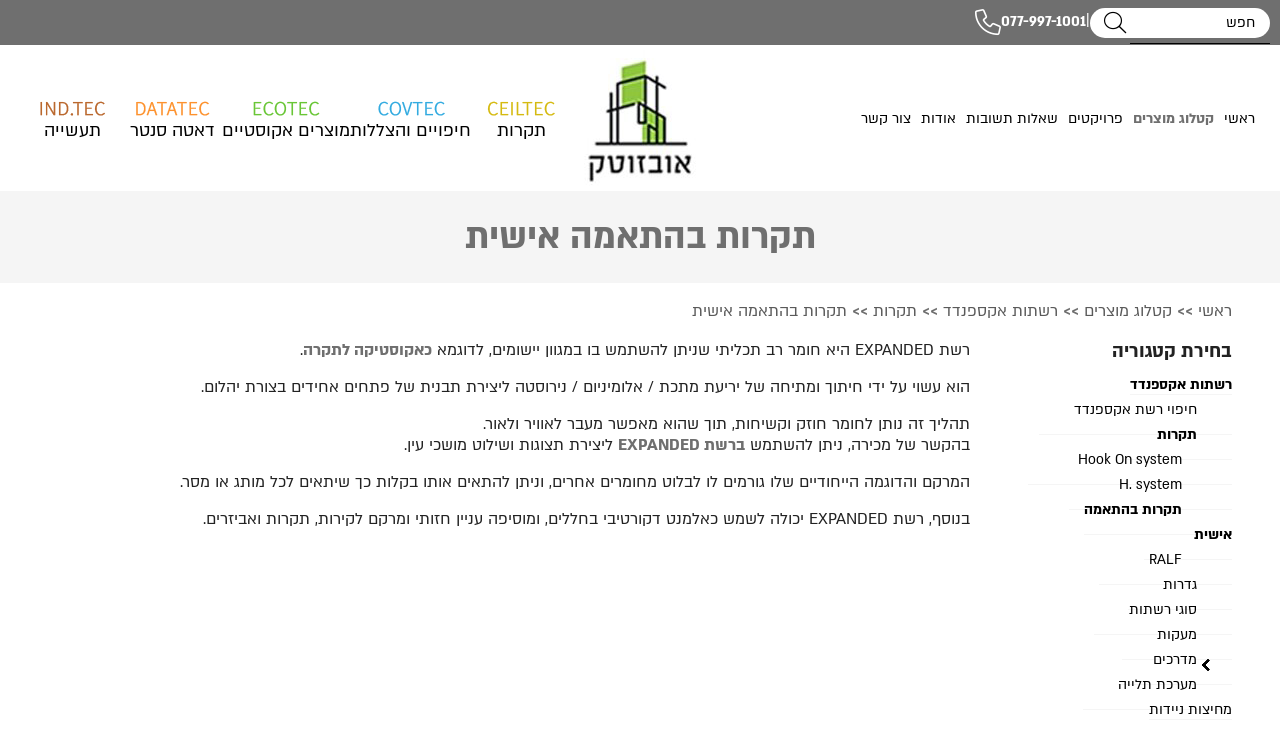

--- FILE ---
content_type: text/html; charset=utf-8
request_url: https://www.absotec.co.il/60X60/
body_size: 6217
content:
<!DOCTYPE html> <html class="no-js" dir="rtl" lang="he"> <head> <title>תקרות בהתאמה אישית - אובזוטק אקוסטיקה</title> <meta charset="utf-8" /> <meta name="viewport" content="width=device-width, initial-scale=1.0" /> <meta name="keywords" content="תקרות בהתאמה אישית"/> <meta name="description" content="תקרות בהתאמה אישית - אובזוטק אקוסטיקה מציעה מגוון רחב של  תקרות בהתאמה אישית. היכנסו לאתר לפרטים נוספים אודות תקרות בהתאמה אישית"/>  <meta name="robots" content="index,follow"/>  <meta name="format-detection" content="telephone=no"/>  <meta property="og:title" content="תקרות בהתאמה אישית - אובזוטק אקוסטיקה"> <meta property="og:description" content="תקרות בהתאמה אישית - אובזוטק אקוסטיקה מציעה מגוון רחב של  תקרות בהתאמה אישית. היכנסו לאתר לפרטים נוספים אודות תקרות בהתאמה אישית"> <meta property="og:locale" content="he_IL"/> <meta property="og:type" content="website"/> <meta property="og:url" content="https://www.absotec.co.il/60X60/"/> <meta property="og:site_name" content="אובזוטק אקוסטיקה"/>  <link rel="canonical" href="https://www.absotec.co.il/60X60/"/>  <link rel="icon" href="https://www.absotec.co.il/media/source/obfab.jpg" type="image/x-icon" /> <link rel="stylesheet" type="text/css" href="https://www.absotec.co.il/assets/he_pages_catalog_category.css?mod=1764580790"/>    <script>var site_url = 'https://www.absotec.co.il/', siteLangCode = 'he';</script><script src="https://cdnjs.cloudflare.com/ajax/libs/animejs/2.0.2/anime.min.js"></script><script src="https://kit.fontawesome.com/a36bdf6fbc.js" crossorigin="anonymous"></script>    <script async src="https://www.googletagmanager.com/gtag/js?id=G-FZ7L79MHX8"></script>  <script>window.dataLayer = window.dataLayer || [];function gtag(){dataLayer.push(arguments);}gtag('js', new Date());  gtag('config', 'G-FZ7L79MHX8');  </script>   <script>(function(w,d,s,l,i){w[l]=w[l]||[];w[l].push({'gtm.start':  new Date().getTime(),event:'gtm.js'});var f=d.getElementsByTagName(s)[0],  j=d.createElement(s),dl=l!='dataLayer'?'&l='+l:'';j.async=true;j.src=  'https://www.googletagmanager.com/gtm.js?id='+i+dl;f.parentNode.insertBefore(j,f);  })(window,document,'script','dataLayer','GTM-PBFFVFKF');</script>     <meta name="google-site-verification" content="lpnLAII8lX0aVObrdZMSbABgL8f-Zve004YZ6ZXRwwg" />   <script>var cartTracking = false;</script>  </head> <body dir="rtl" class="he catalog-category borderradius boldtitles font-site-almoni" itemscope itemtype="https://schema.org/WebPage"><noscript id="vendor-styles">  <link rel="stylesheet" media="screen" type="text/css" href="https://www.absotec.co.il/assets/he_vendor.css?mod=1768378341"/></noscript><script>  var loadDeferredStylesvendor = function() {var addStylesNode = document.getElementById("vendor-styles");var replacement = document.createElement("div");replacement.innerHTML = addStylesNode.textContent;document.body.appendChild(replacement);addStylesNode.parentElement.removeChild(addStylesNode);  };  var raf = requestAnimationFrame || mozRequestAnimationFrame ||  webkitRequestAnimationFrame || msRequestAnimationFrame;  if (raf) raf(function() { window.setTimeout(loadDeferredStylesvendor, 0); });  else window.addEventListener("load", loadDeferredStylesvendor);</script>  <script>/** * Goup App */var app = {init : []};</script>   <noscript><iframe src="https://www.googletagmanager.com/ns.html?id=GTM-PBFFVFKF"  height="0" width="0" style="display:none;visibility:hidden"></iframe></noscript>     <div class="Container widtStripBar">  <div class="heightSep"></div>   <div class="Topbar">  <div class="strip no-links-bar">  <div class="IconsNavBar"> <ul class="top_side_nav">  <li> <div class="MainSearch"> <div class="productSearch"> <form action="https://www.absotec.co.il/%D7%AA%D7%95%D7%A6%D7%90%D7%95%D7%AA-%D7%97%D7%99%D7%A4%D7%95%D7%A9/" method="get" class="noEmail catalogSearchForm" role="search"> <div class="CatalogFilter"> <input type="search" class="search-field" placeholder="חפש" name="search" value="" title="Search for:"> <span class="search_icon"> <input type="submit" class="FilterButton" title="חפש"  value="" /> <i class="fa-light fa-magnifying-glass"></i> </span> </div> </form> </div> </div> </li>   </ul> <div class="seprerate">|</div>  <div class="phonestrip text-left">  <a href="tel:077-997-1001" class="a_phone"> 077-997-1001 <i class="fa-light fa-phone"></i> </a> </div>  </div> </div>   <div class="topBarwidhtLinksOrStrip">  <div class="Menu sub_top_menu" role="navigation">   <div class="linksBarMenue text-right" role="navigation"> <ul class="firstUl"> <li class=""> <a href="https://www.absotec.co.il/" class="tablevel_2 topMenu" title="ראשי" accesskey="1" > <span class="icon"> <span class="first"></span> <span class="hover"></span> </span> <span class="name">ראשי</span> </a> <span class="border"></span>  </li><li class="active"> <a href="https://www.absotec.co.il/%D7%A7%D7%98%D7%9C%D7%95%D7%92-%D7%9E%D7%95%D7%A6%D7%A8%D7%99%D7%9D/" class="tablevel_2 topMenu  on" title="קטלוג מוצרים" accesskey="2" > <span class="icon"> <span class="first"></span> <span class="hover"></span> </span> <span class="name">קטלוג מוצרים</span> </a> <span class="border"></span>  </li><li class=""> <a href="https://www.absotec.co.il/%D7%A4%D7%A8%D7%95%D7%99%D7%A7%D7%98%D7%99%D7%9D/" class="tablevel_2 topMenu" title="פרויקטים" accesskey="3" > <span class="icon"> <span class="first"></span> <span class="hover"></span> </span> <span class="name">פרויקטים</span> </a> <span class="border"></span>  </li><li class=""> <a href="https://www.absotec.co.il/%D7%A9%D7%90%D7%9C%D7%95%D7%AA-%D7%AA%D7%A9%D7%95%D7%91%D7%95%D7%AA/" class="tablevel_2 topMenu" title="שאלות תשובות" accesskey="4" > <span class="icon"> <span class="first"></span> <span class="hover"></span> </span> <span class="name">שאלות תשובות</span> </a> <span class="border"></span>  </li><li class=""> <a href="https://www.absotec.co.il/%D7%90%D7%95%D7%93%D7%95%D7%AA/" class="tablevel_2 topMenu" title="אודות" accesskey="5" > <span class="icon"> <span class="first"></span> <span class="hover"></span> </span> <span class="name">אודות</span> </a> <span class="border"></span>  </li><li class=""> <a href="https://www.absotec.co.il/%D7%A6%D7%95%D7%A8-%D7%A7%D7%A9%D7%A8/" class="tablevel_2 topMenu" title="צור קשר" accesskey="6" > <span class="icon"> <span class="first"></span> <span class="hover"></span> </span> <span class="name">צור קשר</span> </a> <span class="border"></span>  </li> </ul> </div>   </div> <div class="Logo text-center">  <a href="https://www.absotec.co.il/" title="אובזוטק אקוסטיקה" itemprop="url"> <img src="https://www.absotec.co.il/media/main/אובזוטק-אקוסטיקה.png" alt="אובזוטק אקוסטיקה" title="אובזוטק אקוסטיקה" itemprop="image" /> </a> <div itemscope itemtype="https://schema.org/Organization"> <span class="dn" itemprop="name">אובזוטק אקוסטיקה</span> </div>  </div> <div class="links-to-blocks text-left"> <ul> <li class=""> <a href="https://www.absotec.co.il/%D7%AA%D7%A7%D7%A8%D7%95%D7%AA-CEILTEC/" class="tablevel_2 links_bar" title="תקרות" accesskey="1"  itemprop="url" > <span class="icon"> <span class="first"><img src="https://www.absotec.co.il/media/main/ceiltec-icon.png" alt="ceiltec icon" title="ceiltec icon" itemprop="image" ></span> <span class="hover"></span> </span> <span class="name">תקרות</span> </a> <span class="border"></span>  </li><li class=""> <a href="https://www.absotec.co.il/%D7%97%D7%99%D7%A4%D7%95%D7%99%D7%99%D7%9D-%D7%95%D7%94%D7%A6%D7%9C%D7%9C%D7%95%D7%AA-COVTEC/" class="tablevel_2 links_bar" title="חיפויים והצללות" accesskey="2"  itemprop="url" > <span class="icon"> <span class="first"><img src="https://www.absotec.co.il/media/main/covtec-icon.png" alt="covtec-icon" title="covtec-icon" itemprop="image" ></span> <span class="hover"></span> </span> <span class="name">חיפויים והצללות</span> </a> <span class="border"></span>  </li><li class=""> <a href="https://www.absotec.co.il/%D7%9E%D7%95%D7%A6%D7%A8%D7%99%D7%9D-%D7%90%D7%A7%D7%95%D7%A1%D7%98%D7%99%D7%99%D7%9D-ECOTEC/" class="tablevel_2 links_bar" title="מוצרים אקוסטיים" accesskey="3"  itemprop="url" > <span class="icon"> <span class="first"><img src="https://www.absotec.co.il/media/main/ecotec-icon.png" alt="ecotec-icon" title="ecotec-icon" itemprop="image" ></span> <span class="hover"></span> </span> <span class="name">מוצרים אקוסטיים</span> </a> <span class="border"></span>  </li><li class=""> <a href="https://www.absotec.co.il/-%D7%93%D7%90%D7%98%D7%94-%D7%A1%D7%A0%D7%98%D7%A8-DATATEC/" class="tablevel_2 links_bar" title="דאטה סנטר" accesskey="4"  itemprop="url" > <span class="icon"> <span class="first"><img src="https://www.absotec.co.il/media/main/datatec-icon.png" alt="datatec-icon" title="datatec-icon" itemprop="image" ></span> <span class="hover"></span> </span> <span class="name">דאטה סנטר</span> </a> <span class="border"></span>  </li><li class=""> <a href="https://www.absotec.co.il/%D7%AA%D7%A2%D7%A9%D7%99%D7%99%D7%94-IND.TEC/" class="tablevel_2 links_bar" title="תעשייה" accesskey="5"  itemprop="url" > <span class="icon"> <span class="first"><img src="https://www.absotec.co.il/media/main/indtec-icon.png" alt="indtec-icon" title="indtec-icon" itemprop="image" ></span> <span class="hover"></span> </span> <span class="name">תעשייה</span> </a> <span class="border"></span>  </li> </ul> </div>  </div>  </div>  <div class="TopbarMobile"><div class="TopbarMobileBoxTop"> <div class="MenuRes"> <div class="warpbg"></div> <nav class="cbp-spmenu cbp-spmenu-vertical cbp-spmenu-right (/cbp-spmenu-left/)"> <div class="toggle-menu menu-right (/push-body/) MenuButton"></div> <div class="menu_ul"> <div class="MainSearchRes"> <div class="productSearch"> <form action="https://www.absotec.co.il/%D7%AA%D7%95%D7%A6%D7%90%D7%95%D7%AA-%D7%97%D7%99%D7%A4%D7%95%D7%A9/" method="get" class="noEmail catalogSearchForm" role="search"> <div class="CatalogFilter"> <input type="search" class="search-field" placeholder="חפש" name="search" value="" title="Search for:"> <span class="search_icon"> <input type="submit" class="FilterButton" title="חפש"  value="" /> <i class="fa-light fa-magnifying-glass"></i> </span> </div> </form> </div> </div> <ul class="firstUl"> <li class=""> <a href="https://www.absotec.co.il/" class="tablevel_2 topMenu" title="ראשי" accesskey="1" > <span class="icon"> <span class="first"></span> <span class="hover"></span> </span> <span class="name">ראשי</span> </a> <span class="border"></span>  </li><li class="active"> <a href="https://www.absotec.co.il/%D7%A7%D7%98%D7%9C%D7%95%D7%92-%D7%9E%D7%95%D7%A6%D7%A8%D7%99%D7%9D/" class="tablevel_2 topMenu  on" title="קטלוג מוצרים" accesskey="2" > <span class="icon"> <span class="first"></span> <span class="hover"></span> </span> <span class="name">קטלוג מוצרים</span> </a> <span class="border"></span>  </li><li class=""> <a href="https://www.absotec.co.il/%D7%A4%D7%A8%D7%95%D7%99%D7%A7%D7%98%D7%99%D7%9D/" class="tablevel_2 topMenu" title="פרויקטים" accesskey="3" > <span class="icon"> <span class="first"></span> <span class="hover"></span> </span> <span class="name">פרויקטים</span> </a> <span class="border"></span>  </li><li class=""> <a href="https://www.absotec.co.il/%D7%A9%D7%90%D7%9C%D7%95%D7%AA-%D7%AA%D7%A9%D7%95%D7%91%D7%95%D7%AA/" class="tablevel_2 topMenu" title="שאלות תשובות" accesskey="4" > <span class="icon"> <span class="first"></span> <span class="hover"></span> </span> <span class="name">שאלות תשובות</span> </a> <span class="border"></span>  </li><li class=""> <a href="https://www.absotec.co.il/%D7%90%D7%95%D7%93%D7%95%D7%AA/" class="tablevel_2 topMenu" title="אודות" accesskey="5" > <span class="icon"> <span class="first"></span> <span class="hover"></span> </span> <span class="name">אודות</span> </a> <span class="border"></span>  </li><li class=""> <a href="https://www.absotec.co.il/%D7%A6%D7%95%D7%A8-%D7%A7%D7%A9%D7%A8/" class="tablevel_2 topMenu" title="צור קשר" accesskey="6" > <span class="icon"> <span class="first"></span> <span class="hover"></span> </span> <span class="name">צור קשר</span> </a> <span class="border"></span>  </li> </ul> <ul> <li class=""> <a href="https://www.absotec.co.il/%D7%AA%D7%A7%D7%A8%D7%95%D7%AA-CEILTEC/" class="tablevel_2 links_bar" title="תקרות" accesskey="1"  itemprop="url" > <span class="icon"> <span class="first"><img src="https://www.absotec.co.il/media/main/ceiltec-icon.png" alt="ceiltec icon" title="ceiltec icon" itemprop="image" ></span> <span class="hover"></span> </span> <span class="name">תקרות</span> </a> <span class="border"></span>  </li><li class=""> <a href="https://www.absotec.co.il/%D7%97%D7%99%D7%A4%D7%95%D7%99%D7%99%D7%9D-%D7%95%D7%94%D7%A6%D7%9C%D7%9C%D7%95%D7%AA-COVTEC/" class="tablevel_2 links_bar" title="חיפויים והצללות" accesskey="2"  itemprop="url" > <span class="icon"> <span class="first"><img src="https://www.absotec.co.il/media/main/covtec-icon.png" alt="covtec-icon" title="covtec-icon" itemprop="image" ></span> <span class="hover"></span> </span> <span class="name">חיפויים והצללות</span> </a> <span class="border"></span>  </li><li class=""> <a href="https://www.absotec.co.il/%D7%9E%D7%95%D7%A6%D7%A8%D7%99%D7%9D-%D7%90%D7%A7%D7%95%D7%A1%D7%98%D7%99%D7%99%D7%9D-ECOTEC/" class="tablevel_2 links_bar" title="מוצרים אקוסטיים" accesskey="3"  itemprop="url" > <span class="icon"> <span class="first"><img src="https://www.absotec.co.il/media/main/ecotec-icon.png" alt="ecotec-icon" title="ecotec-icon" itemprop="image" ></span> <span class="hover"></span> </span> <span class="name">מוצרים אקוסטיים</span> </a> <span class="border"></span>  </li><li class=""> <a href="https://www.absotec.co.il/-%D7%93%D7%90%D7%98%D7%94-%D7%A1%D7%A0%D7%98%D7%A8-DATATEC/" class="tablevel_2 links_bar" title="דאטה סנטר" accesskey="4"  itemprop="url" > <span class="icon"> <span class="first"><img src="https://www.absotec.co.il/media/main/datatec-icon.png" alt="datatec-icon" title="datatec-icon" itemprop="image" ></span> <span class="hover"></span> </span> <span class="name">דאטה סנטר</span> </a> <span class="border"></span>  </li><li class=""> <a href="https://www.absotec.co.il/%D7%AA%D7%A2%D7%A9%D7%99%D7%99%D7%94-IND.TEC/" class="tablevel_2 links_bar" title="תעשייה" accesskey="5"  itemprop="url" > <span class="icon"> <span class="first"><img src="https://www.absotec.co.il/media/main/indtec-icon.png" alt="indtec-icon" title="indtec-icon" itemprop="image" ></span> <span class="hover"></span> </span> <span class="name">תעשייה</span> </a> <span class="border"></span>  </li> </ul> </div> </nav> </div> <div class="LogoRes"> <a href="https://www.absotec.co.il/" title="אובזוטק אקוסטיקה" itemprop="url"> <img src="https://www.absotec.co.il/media/main/אובזוטק-אקוסטיקה.png" alt="אובזוטק אקוסטיקה" title="אובזוטק אקוסטיקה" itemprop="image" /> </a> <div itemscope itemtype="https://schema.org/Organization"> <span class="dn" itemprop="name">אובזוטק אקוסטיקה</span> </div> </div> <div class="IconsNavBar"> <ul class="top_side_nav">   <li> <div class="Button tel"> <a href="tel:077-997-1001" class="a_m_phone"><i class="fa-solid fa-phone"></i></a> </div> </li> </ul> </div> </div> </div><div class="main">  <div class="toppagetitle"><h1 itemprop="name">תקרות בהתאמה אישית</h1></div>  <ul class="Breadcrumbs tablevel_1" itemscope itemtype="https://schema.org/BreadcrumbList">   <li itemprop="itemListElement" itemscope itemtype="https://schema.org/ListItem"> <a href="https://www.absotec.co.il/" title="ראשי" class="tablevel_2 active" itemprop="url"> <span itemprop="name">ראשי</span> </a> <meta itemprop="item" content="https://www.absotec.co.il/" /> <meta itemprop="position" content="1" /> </li>   <li><span class="sep">>></span></li>  <li itemprop="itemListElement" itemscope itemtype="https://schema.org/ListItem"> <a href="https://www.absotec.co.il/%D7%A7%D7%98%D7%9C%D7%95%D7%92-%D7%9E%D7%95%D7%A6%D7%A8%D7%99%D7%9D/" title="קטלוג מוצרים" class="tablevel_2 active" itemprop="url"> <span itemprop="name">קטלוג מוצרים</span> </a> <meta itemprop="item" content="https://www.absotec.co.il/%D7%A7%D7%98%D7%9C%D7%95%D7%92-%D7%9E%D7%95%D7%A6%D7%A8%D7%99%D7%9D/" /> <meta itemprop="position" content="2" /> </li>   <li><span class="sep">>></span></li>  <li itemprop="itemListElement" itemscope itemtype="https://schema.org/ListItem"> <a href="https://www.absotec.co.il/%D7%A8%D7%A9%D7%AA%D7%95%D7%AA-%D7%90%D7%A7%D7%A1%D7%A4%D7%A0%D7%93%D7%93/" title="רשתות אקספנדד" class="tablevel_2 active" itemprop="url"> <span itemprop="name">רשתות אקספנדד</span> </a> <meta itemprop="item" content="https://www.absotec.co.il/%D7%A8%D7%A9%D7%AA%D7%95%D7%AA-%D7%90%D7%A7%D7%A1%D7%A4%D7%A0%D7%93%D7%93/" /> <meta itemprop="position" content="3" /> </li>   <li><span class="sep">>></span></li>  <li itemprop="itemListElement" itemscope itemtype="https://schema.org/ListItem"> <a href="https://www.absotec.co.il/%D7%AA%D7%A7%D7%A8%D7%95%D7%AA-2/" title="תקרות" class="tablevel_2 active" itemprop="url"> <span itemprop="name">תקרות</span> </a> <meta itemprop="item" content="https://www.absotec.co.il/%D7%AA%D7%A7%D7%A8%D7%95%D7%AA-2/" /> <meta itemprop="position" content="4" /> </li>   <li><span class="sep">>></span></li>  <li itemprop="itemListElement" itemscope itemtype="https://schema.org/ListItem"> <a href="https://www.absotec.co.il/60X60/" title="תקרות בהתאמה אישית" class="tablevel_2 active" itemprop="url"> <span itemprop="name">תקרות בהתאמה אישית</span> </a> <meta itemprop="item" content="https://www.absotec.co.il/60X60/" /> <meta itemprop="position" content="5" /> </li>  </ul>  <div class="page catalog_category"> <div class="box-side-menu"> <div class="sideMenuButton"><span class="categoriemenu">קטגוריות</span></div> <aside class="sideMenu"> <ul class="boxTitle" itemscope itemtype="http://schema.org/SiteNavigationElement"> <div class="box"> <div class="title">בחירת קטגוריה</div>  <li class="active"> <a href="https://www.absotec.co.il/%D7%A8%D7%A9%D7%AA%D7%95%D7%AA-%D7%90%D7%A7%D7%A1%D7%A4%D7%A0%D7%93%D7%93/" title="רשתות אקספנדד" class="tablevel_2 _1 on" itemprop="url">  רשתות אקספנדד </a>  <ul>  <li class=""> <a href="https://www.absotec.co.il/%D7%97%D7%99%D7%A4%D7%95%D7%99-%D7%A8%D7%A9%D7%AA-%D7%90%D7%A7%D7%A1%D7%A4%D7%A0%D7%93%D7%93/" title="חיפוי רשת אקספנדד" class="tablevel_2 _2" itemprop="url">  חיפוי רשת אקספנדד </a>  </li><li class="active"> <a href="https://www.absotec.co.il/%D7%AA%D7%A7%D7%A8%D7%95%D7%AA-2/" title="תקרות" class="tablevel_2 _2 on" itemprop="url">  תקרות </a>  <ul>  <li class=""> <a href="https://www.absotec.co.il/Hook-On-system/" title="Hook On system" class="tablevel_2 _3" itemprop="url">  Hook On system </a>  </li><li class=""> <a href="https://www.absotec.co.il/H.-system/" title="H. system" class="tablevel_2 _3" itemprop="url">  H. system </a>  </li><li class="active"> <a href="https://www.absotec.co.il/60X60/" title="תקרות בהתאמה אישית" class="tablevel_2 _3 on" itemprop="url">    תקרות בהתאמה אישית </a>  </li><li class=""> <a href="https://www.absotec.co.il/HALF/" title="RALF" class="tablevel_2 _3" itemprop="url">  RALF </a>  </li> </ul>  </li><li class=""> <a href="https://www.absotec.co.il/%D7%92%D7%93%D7%A8%D7%95%D7%AA/" title="גדרות" class="tablevel_2 _2" itemprop="url">  גדרות </a>  </li><li class=""> <a href="https://www.absotec.co.il/%D7%97%D7%99%D7%A4%D7%95%D7%99%D7%99%D7%9D/" title="סוגי רשתות" class="tablevel_2 _2" itemprop="url">  סוגי רשתות </a>  </li><li class=""> <a href="https://www.absotec.co.il/%D7%9E%D7%A2%D7%A7%D7%95%D7%AA/" title="מעקות" class="tablevel_2 _2" itemprop="url">  מעקות </a>  </li><li class=""> <a href="https://www.absotec.co.il/%D7%9E%D7%93%D7%A8%D7%9B%D7%99%D7%9D/" title="מדרכים" class="tablevel_2 _2" itemprop="url">  מדרכים </a>  </li><li class=""> <a href="https://www.absotec.co.il/%D7%9E%D7%A2%D7%A8%D7%9B%D7%AA-%D7%AA%D7%9C%D7%99%D7%99%D7%94/" title="מערכת תלייה" class="tablevel_2 _2" itemprop="url">  מערכת תלייה </a>  </li> </ul>  </li><li class=""> <a href="https://www.absotec.co.il/%D7%9E%D7%97%D7%99%D7%A6%D7%95%D7%AA-%D7%A0%D7%99%D7%99%D7%93%D7%95%D7%AA/" title="מחיצות ניידות" class="tablevel_2 _1" itemprop="url">  מחיצות ניידות </a>  </li><li class=""> <a href="https://www.absotec.co.il/%D7%90%D7%A7%D7%95%D7%A1%D7%98%D7%99%D7%A7%D7%94-%D7%9C%D7%AA%D7%A7%D7%A8%D7%94/" title="אקוסטיקה לתקרה" class="tablevel_2 _1" itemprop="url">  אקוסטיקה לתקרה </a>  </li><li class=""> <a href="https://www.absotec.co.il/%D7%A1%D7%95%D7%A4%D7%92%D7%99-%D7%A8%D7%A2%D7%A9/" title=" סופגי רעש" class="tablevel_2 _1" itemprop="url">   סופגי רעש </a>  </li><li class=""> <a href="https://www.absotec.co.il/%D7%AA%D7%90-%D7%98%D7%9C%D7%A4%D7%95%D7%9F-%D7%90%D7%A7%D7%95%D7%A1%D7%98%D7%99/" title="תא אקוסטי" class="tablevel_2 _1" itemprop="url">  תא אקוסטי </a>  </li><li class=""> <a href="https://www.absotec.co.il/%D7%9E%D7%95%D7%A6%D7%A8%D7%99-%D7%91%D7%99%D7%93%D7%95%D7%93-%D7%90%D7%A7%D7%95%D7%A1%D7%98%D7%99/" title="מוצרי בידוד אקוסטי" class="tablevel_2 _1" itemprop="url">  מוצרי בידוד אקוסטי </a>  </li><li class=""> <a href="https://www.absotec.co.il/%D7%97%D7%99%D7%A4%D7%95%D7%99-%D7%A7%D7%99%D7%A8%D7%95%D7%AA-%D7%95%D7%AA%D7%A7%D7%A8%D7%95%D7%AA-%D7%A4%D7%A0%D7%99%D7%9D/" title="חיפויי קירות ותקרות פנים" class="tablevel_2 _1" itemprop="url">  חיפויי קירות ותקרות פנים </a>  </li><li class=""> <a href="https://www.absotec.co.il/%D7%90%D7%9C%D7%95%D7%9E%D7%99%D7%A0%D7%99%D7%95%D7%9D-%D7%91%D7%97%D7%99%D7%A4%D7%95%D7%99-%D7%A2%D7%A5/" title="אלומיניום בחיפוי עץ" class="tablevel_2 _1" itemprop="url">  אלומיניום בחיפוי עץ </a>  </li><li class=""> <a href="https://www.absotec.co.il/%D7%90%D7%A7%D7%95%D7%A1%D7%98%D7%99%D7%A7%D7%94-%D7%9C%D7%AA%D7%A2%D7%A9%D7%99%D7%94-%D7%95%D7%9E%D7%A9%D7%AA%D7%99%D7%A7%D7%99-%D7%A7%D7%95%D7%9C/" title="אקוסטיקה לתעשיה ומשתיקי קול" class="tablevel_2 _1" itemprop="url">  אקוסטיקה לתעשיה ומשתיקי קול </a>  </li><li class=""> <a href="https://www.absotec.co.il/%D7%93%D7%90%D7%98%D7%94-%D7%A1%D7%A0%D7%98%D7%A8-%D7%AA%D7%A7%D7%A8%D7%95%D7%AA-%D7%95%D7%9E%D7%97%D7%99%D7%A6%D7%95%D7%AA/" title="דאטה סנטר" class="tablevel_2 _1" itemprop="url">  דאטה סנטר </a>  </li><li class=""> <a href="https://www.absotec.co.il/%D7%90%D7%9C%D7%95%D7%A7%D7%95%D7%91%D7%95%D7%A0%D7%93/" title="אלוקובונד (אלובונד)" class="tablevel_2 _1" itemprop="url">  אלוקובונד (אלובונד) </a>  </li><li class=""> <a href="https://www.absotec.co.il/%D7%AA%D7%A7%D7%A8%D7%95%D7%AA-%D7%9C%D7%9E%D7%9C%D7%95%D7%AA/" title="תקרות למלות" class="tablevel_2 _1" itemprop="url">  תקרות למלות </a>  </li><li class=""> <a href="https://www.absotec.co.il/%D7%93%D7%9C%D7%AA%D7%95%D7%AA-%D7%90%D7%A7%D7%95%D7%A1%D7%98%D7%99%D7%95%D7%AA/" title="דלתות אקוסטיות" class="tablevel_2 _1" itemprop="url">  דלתות אקוסטיות </a>  </li><li class=""> <a href="https://www.absotec.co.il/%D7%A4%D7%A8%D7%95%D7%A4%D7%99%D7%9C-%D7%97%D7%A6%D7%99%D7%A6%D7%94-%D7%90%D7%A7%D7%95%D7%A1%D7%98%D7%99/" title="פרופיל חציצה אקוסטי" class="tablevel_2 _1" itemprop="url">  פרופיל חציצה אקוסטי </a>  </li><li class=""> <a href="https://www.absotec.co.il/%D7%A8%D7%A6%D7%A4%D7%94-%D7%90%D7%A7%D7%95%D7%A1%D7%98%D7%99%D7%AA/" title="רצפה אקוסטית" class="tablevel_2 _1" itemprop="url">  רצפה אקוסטית </a>  </li>  </div> </ul>  <div class="boxFilters"> <div class="productFilters columns pad-0">  </div> </div>  </aside> </div> <div class="catalogList">  <div class="text-editor text-editor-t"> <p>רשת EXPANDED היא חומר רב תכליתי שניתן להשתמש בו במגוון יישומים, לדוגמא <a alt="" href="https://www.absotec.co.il/%D7%90%D7%A7%D7%95%D7%A1%D7%98%D7%99%D7%A7%D7%94-%D7%9C%D7%AA%D7%A7%D7%A8%D7%94/" rel="noopener noreferrer" target="_blank" title="">כאקוסטיקה לתקרה</a>.&nbsp;</p><p>הוא עשוי על ידי חיתוך ומתיחה של יריעת מתכת / אלומיניום / נירוסטה ליצירת תבנית של פתחים אחידים בצורת יהלום.&nbsp;</p><p>תהליך זה נותן לחומר חוזק וקשיחות, תוך שהוא מאפשר מעבר לאוויר ולאור.<br>בהקשר של מכירה, ניתן להשתמש <a alt="" href="https://www.absotec.co.il/%D7%A8%D7%A9%D7%AA%D7%95%D7%AA-%D7%90%D7%A7%D7%A1%D7%A4%D7%A0%D7%93%D7%93/" rel="noopener noreferrer" target="_blank" title="">ברשת EXPANDED</a> ליצירת תצוגות ושילוט מושכי עין.&nbsp;</p><p>המרקם והדוגמה הייחודיים שלו גורמים לו לבלוט מחומרים אחרים, וניתן להתאים אותו בקלות כך שיתאים לכל מותג או מסר.&nbsp;</p><p>בנוסף, רשת EXPANDED יכולה לשמש כאלמנט דקורטיבי בחללים, ומוסיפה עניין חזותי ומרקם לקירות, תקרות ואביזרים.</p><p><br></p><p><br></p><p><br></p> </div>  <div class="tablevel_1">  </div> <div class="grid catalogItems productsList Products">  </div> <div class="tablevel_1">  </div>  </div>   </div><div class="productAdded"> <div class="box"> <div class="productName"><p>המוצר נוסף לסל הקניות:</p><p class="name"></p></div> <div class="productPrice"> <p class="price"></p> <div class="amount"> <button class="button plus itemAdd" title="הוסף מוצר"><i class="fa-solid fa-plus"></i></button> <input type="text" class="itemCount" value="1" maxlength="5" dir="ltr"> <button class="button minus itemRemove" title="הסרה"><i class="fa-solid fa-minus"></i></button> </div> </div> <div class="closeproductAdded"> <div class="close"><span>להוסיף עוד מוצרים</span></div> <div class="continuCartPage"><a href="https://www.absotec.co.il/60X60/">מעבר לסל קניות</a></div> </div> </div> </div>   </div>  </div>  <footer class="tablevel_1">  <div class="MainFooter"> <div class="FooterInfo"> <div class="area-boxs">  <div class="area" itemscope itemtype="https://schema.org/SiteNavigationElement">  <ul> <li class="title">ניווט כללי</li>  <li> <a  href="https://www.absotec.co.il/"  title="בית" class="tablevel_3" itemprop="url"> בית </a> </li>  <li> <a  href="https://www.absotec.co.il/%D7%A7%D7%98%D7%9C%D7%95%D7%92-%D7%9E%D7%95%D7%A6%D7%A8%D7%99%D7%9D/"  title="קטלוג מוצרים" class="tablevel_3" itemprop="url"> קטלוג מוצרים </a> </li>  <li> <a  href="https://www.absotec.co.il/%D7%A4%D7%A8%D7%95%D7%99%D7%A7%D7%98%D7%99%D7%9D/"  title="פרוייקטים" class="tablevel_3" itemprop="url"> פרוייקטים </a> </li>  <li> <a  href="https://www.absotec.co.il/%D7%9E%D7%90%D7%9E%D7%A8%D7%99%D7%9D/"  title="מידע מקצועי" class="tablevel_3" itemprop="url"> מידע מקצועי </a> </li>  <li> <a  href="https://www.absotec.co.il/%D7%A9%D7%90%D7%9C%D7%95%D7%AA-%D7%AA%D7%A9%D7%95%D7%91%D7%95%D7%AA/"  title="שאלות תשובות" class="tablevel_3" itemprop="url"> שאלות תשובות </a> </li>  <li> <a  href="https://www.absotec.co.il/%D7%90%D7%95%D7%93%D7%95%D7%AA/"  title="אודות" class="tablevel_3" itemprop="url"> אודות </a> </li>  <li> <a  href="https://www.absotec.co.il/%D7%A6%D7%95%D7%A8-%D7%A7%D7%A9%D7%A8/"  title="צור קשר" class="tablevel_3" itemprop="url"> צור קשר </a> </li>  <li> <a  href="https://www.absotec.co.il/%D7%9E%D7%A4%D7%AA-%D7%90%D7%AA%D7%A8/"  title="מפת אתר" class="tablevel_3" itemprop="url"> מפת אתר </a> </li>  <li> <a  href="https://www.absotec.co.il/%D7%9E%D7%93%D7%99%D7%A0%D7%99%D7%95%D7%AA-%D7%A4%D7%A8%D7%98%D7%99%D7%95%D7%AA/"  title="מדיניות פרטיות" class="tablevel_3" itemprop="url"> מדיניות פרטיות </a> </li>  <li> <a  href="https://www.absotec.co.il/%D7%94%D7%A6%D7%94%D7%A8%D7%AA-%D7%A0%D7%92%D7%99%D7%A9%D7%95%D7%AA/"  title="הצהרת נגישות" class="tablevel_3" itemprop="url"> הצהרת נגישות </a> </li>  </ul>  </div>  <div class="area" itemscope itemtype="https://schema.org/SiteNavigationElement">  <ul> <li class="title">קטגוריות</li>  <li> <a  href="https://www.absotec.co.il/%D7%A8%D7%A9%D7%AA%D7%95%D7%AA-%D7%90%D7%A7%D7%A1%D7%A4%D7%A0%D7%93%D7%93/"  title="רשתות אקספנדד (EXPANDED)" class="tablevel_3" itemprop="url"> רשתות אקספנדד (EXPANDED) </a> </li>  <li> <a  href="https://www.absotec.co.il/%D7%9E%D7%97%D7%99%D7%A6%D7%95%D7%AA-%D7%A0%D7%99%D7%99%D7%93%D7%95%D7%AA/"  title="מחיצות אקוסטיות" class="tablevel_3" itemprop="url"> מחיצות אקוסטיות </a> </li>  <li> <a  href="https://www.absotec.co.il/%D7%93%D7%90%D7%98%D7%94-%D7%A1%D7%A0%D7%98%D7%A8/"  title="תקרות ומחיצות לדאטה סנטר" class="tablevel_3" itemprop="url"> תקרות ומחיצות לדאטה סנטר </a> </li>  <li> <a  href="https://www.absotec.co.il/%D7%90%D7%A7%D7%95%D7%A1%D7%98%D7%99%D7%A7%D7%94-%D7%9C%D7%AA%D7%A2%D7%A9%D7%99%D7%94-%D7%95%D7%9E%D7%A9%D7%AA%D7%99%D7%A7%D7%99-%D7%A7%D7%95%D7%9C/"  title="אקוסטיקה לתעשיה ומשתיקי קול" class="tablevel_3" itemprop="url"> אקוסטיקה לתעשיה ומשתיקי קול </a> </li>  <li> <a  href="https://www.absotec.co.il/%D7%AA%D7%90-%D7%98%D7%9C%D7%A4%D7%95%D7%9F-%D7%90%D7%A7%D7%95%D7%A1%D7%98%D7%99/"  title="תא טלפון אקוסטי" class="tablevel_3" itemprop="url"> תא טלפון אקוסטי </a> </li>  <li> <a  href="https://www.absotec.co.il/%D7%9E%D7%95%D7%A6%D7%A8%D7%99-%D7%91%D7%99%D7%93%D7%95%D7%93-%D7%90%D7%A7%D7%95%D7%A1%D7%98%D7%99/"  title="מוצרי בידוד אקוסטי" class="tablevel_3" itemprop="url"> מוצרי בידוד אקוסטי </a> </li>  <li> <a  href="https://www.absotec.co.il/%D7%97%D7%99%D7%A4%D7%95%D7%99-%D7%A8%D7%A9%D7%AA-%D7%90%D7%A7%D7%A1%D7%A4%D7%A0%D7%93%D7%93/"  title="חיפוי רשת אקספנדד" class="tablevel_3" itemprop="url"> חיפוי רשת אקספנדד </a> </li>  <li> <a  href="https://www.absotec.co.il/%D7%97%D7%99%D7%A4%D7%95%D7%99-%D7%90%D7%9C%D7%95%D7%A7%D7%95%D7%91%D7%95%D7%A0%D7%93/"  title="חיפוי אלוקובונד (Alubond)" class="tablevel_3" itemprop="url"> חיפוי אלוקובונד (Alubond) </a> </li>  <li> <a  href="https://www.absotec.co.il/%D7%AA%D7%90-%D7%A9%D7%A7%D7%98-%D7%9C%D7%9E%D7%A9%D7%A8%D7%93/"  title="תא שקט למשרד" class="tablevel_3" itemprop="url"> תא שקט למשרד </a> </li>  <li> <a  href="https://www.absotec.co.il/%D7%90%D7%A7%D7%95%D7%A1%D7%98%D7%99%D7%A7%D7%94-%D7%9C%D7%AA%D7%A7%D7%A8%D7%94/"  title="אקוסטיקה לתקרה" class="tablevel_3" itemprop="url"> אקוסטיקה לתקרה </a> </li>  </ul>  </div>  <div class="area" itemscope itemtype="https://schema.org/SiteNavigationElement">  <ul> <li class="title">סופגי רעש</li>  <li> <a  href="https://www.absotec.co.il/%D7%90%D7%A8%D7%99%D7%97-%D7%A4%D7%99%D7%99%D7%A8%D7%A4%D7%9C%D7%A7%D7%A1-%D7%93%D7%92%D7%9D-%D7%92%D7%9C/"  title="אריח פיירפלקס דגם גל" class="tablevel_3" itemprop="url"> אריח פיירפלקס דגם גל </a> </li>  <li> <a  href="https://www.absotec.co.il/%D7%A4%D7%99%D7%A8%D7%9E%D7%99%D7%93%D7%94-%D7%A7%D7%98%D7%95%D7%9E%D7%94/"  title="פירמידה קטומה" class="tablevel_3" itemprop="url"> פירמידה קטומה </a> </li>  <li> <a  href="https://www.absotec.co.il/%D7%9E%D7%AA%D7%9C%D7%94-%D7%90%D7%A7%D7%95%D7%A1%D7%98%D7%99/"  title="מתלה אקוסטי" class="tablevel_3" itemprop="url"> מתלה אקוסטי </a> </li>  <li> <a  href="https://www.absotec.co.il/%D7%90%D7%A8%D7%99%D7%97%D7%99%D7%9D-%D7%9E%D7%A2%D7%95%D7%A6%D7%91%D7%99%D7%9D/"  title="אריחים מעוצבים" class="tablevel_3" itemprop="url"> אריחים מעוצבים </a> </li>  <li> <a  href="https://www.absotec.co.il/%D7%90%D7%A8%D7%99%D7%97%D7%99%D7%9D-%D7%91%D7%A1%D7%99%D7%A1/"  title="אריחים בסיס" class="tablevel_3" itemprop="url"> אריחים בסיס </a> </li>  <li> <a  href="https://www.absotec.co.il/%D7%A4%D7%99%D7%A8%D7%9E%D7%99%D7%93%D7%94/"  title="פירמידה" class="tablevel_3" itemprop="url"> פירמידה </a> </li>  <li> <a  href="https://www.absotec.co.il/%D7%A1%D7%95%D7%A4%D7%92%D7%99-%D7%A8%D7%A2%D7%A9/"  title="סופגי רעש" class="tablevel_3" itemprop="url"> סופגי רעש </a> </li>  <li> <a  href="https://www.absotec.co.il/%D7%A1%D7%A4%D7%95%D7%92-%D7%9E%D7%9C%D7%9E%D7%99%D7%9F/"  title="ספוג מלמין" class="tablevel_3" itemprop="url"> ספוג מלמין </a> </li>  </ul>  </div>  <div class="area" itemscope itemtype="https://schema.org/SiteNavigationElement">  <ul> <li class="title">מחיצות אקוסטיות</li>  <li> <a  href="https://www.absotec.co.il/%D7%9E%D7%97%D7%99%D7%A6%D7%95%D7%AA-%D7%A0%D7%99%D7%99%D7%93%D7%95%D7%AA-555/"  title="מחיצות ניידות" class="tablevel_3" itemprop="url"> מחיצות ניידות </a> </li>  <li> <a  href="https://www.absotec.co.il/%D7%9E%D7%97%D7%99%D7%A6%D7%95%D7%AA-%D7%9C%D7%93%D7%90%D7%98%D7%94-%D7%A1%D7%A0%D7%98%D7%A8/"  title="מחיצות לדאטה סנטר" class="tablevel_3" itemprop="url"> מחיצות לדאטה סנטר </a> </li>  <li> <a  href="https://www.absotec.co.il/%D7%92%D7%93%D7%A8%D7%95%D7%AA-%D7%9E%D7%A2%D7%95%D7%A6%D7%91%D7%95%D7%AA-/"  title="גדרות מעוצבות" class="tablevel_3" itemprop="url"> גדרות מעוצבות </a> </li>  <li> <a  href="https://www.absotec.co.il/%D7%9E%D7%97%D7%99%D7%A6%D7%94-%D7%90%D7%A7%D7%95%D7%A1%D7%98%D7%99%D7%AA-DF-100/"  title="מחיצה אקוסטית DF-100" class="tablevel_3" itemprop="url"> מחיצה אקוסטית DF-100 </a> </li>  <li> <a  href="https://www.absotec.co.il/%D7%9E%D7%97%D7%99%D7%A6%D7%95%D7%AA-%D7%A0%D7%99%D7%99%D7%93%D7%95%D7%AA/"  title="מחיצות אקוסטיות" class="tablevel_3" itemprop="url"> מחיצות אקוסטיות </a> </li>  </ul>  </div>   <div class="area text-footer-box"> <div class="title">יצירת קשר</div> <div class="text"> <p><strong>אובזוטק</strong></p><p><strong>כתובת:</strong> פארק תעשיות קסם</p><p><strong>טלפון:</strong> <a alt="" href="tel:077-997-1001" title="">077-997-1001</a></p><p><strong>שעות פעלות:</strong><br>א&#39; - ה&#39;: 17:00 - 08:00</p> <div class="columns large-12 pad-0 footerText2row1">  </div> <div class="columns large-12 pad-0 footerText2row2">  </div>  <div style="margin-top:5px;"> <div class="tablevel_ SocialIcons">   </div>   </div> </div>  <div class="Social"> <div class="social tablevel_">  <div class="flexCentar"> <a href="https://www.facebook.com/profile.php?id=100077880791627" class="facebook-f" title="facebook" target="blank" rel="nofollow"> <i class="fa-brands fa-facebook-f"></i> </a> </div>   <div class="flexCentar"> <a href="https://www.youtube.com/channel/UC6fiTXeIkEvNorKIaJknZnw" class="youtube" title="youtube" target="blank" rel="nofollow"> <i class="fa-brands fa-youtube"></i> </a> </div>   </div> </div>  </div>   <div class="area img-box"> <div class="img"><img src="https://www.absotec.co.il/media/main/פתרונות-אקוסטיים-3.png" itemprop="image" ></div> </div>  </div> </div> <div class="columns pad-0">  <div class="Bottombar"> <div class="Credits"> כל הזכויות שמורות לאובזוטק אקוסטיקה © 2026 </div>  <div class="By"> <a href="http://www.promote-marketing.co.il/" title="promote marketing." target="_blank">  <img src="https://www.selected.co.il/credit/sel-white.png" alt="promote marketing." title="promote marketing.">  </a>  <span>POWERED BY </span> </div> </div> </div> </div>  </footer>    <script>function downloadJSAtOnload() {var element = document.createElement("script");element.type = "text/javascript";element.src = "https://www.absotec.co.il/assets/he_selected.js?mod=1768378341";document.body.appendChild(element);}if (window.addEventListener) window.addEventListener("load", downloadJSAtOnload, false);else if (window.attachEvent) window.attachEvent("onload", downloadJSAtOnload);else window.onload = downloadJSAtOnload;</script></body> </html>

--- FILE ---
content_type: text/css
request_url: https://www.absotec.co.il/assets/he_pages_catalog_category.css?mod=1764580790
body_size: 47384
content:
@charset "UTF-8";.slide-in-down.mui-enter,.slide-in-left.mui-enter,.slide-in-up.mui-enter,.slide-in-right.mui-enter,.slide-out-down.mui-leave,.slide-out-right.mui-leave,.slide-out-up.mui-leave,.slide-out-left.mui-leave,.fade-in.mui-enter,.fade-out.mui-leave,.hinge-in-from-top.mui-enter,.hinge-in-from-right.mui-enter,.hinge-in-from-bottom.mui-enter,.hinge-in-from-left.mui-enter,.hinge-in-from-middle-x.mui-enter,.hinge-in-from-middle-y.mui-enter,.hinge-out-from-top.mui-leave,.hinge-out-from-right.mui-leave,.hinge-out-from-bottom.mui-leave,.hinge-out-from-left.mui-leave,.hinge-out-from-middle-x.mui-leave,.hinge-out-from-middle-y.mui-leave,.scale-in-up.mui-enter,.scale-in-down.mui-enter,.scale-out-up.mui-leave,.scale-out-down.mui-leave,.spin-in.mui-enter,.spin-out.mui-leave,.spin-in-ccw.mui-enter,.spin-out-ccw.mui-leave{transition-duration:500ms;transition-timing-function:linear;}.slide-in-down.mui-enter{-webkit-transform:translateY(-100%);-ms-transform:translateY(-100%);transform:translateY(-100%);transition-property:-webkit-transform,opacity;transition-property:transform,opacity;-webkit-backface-visibility:hidden;backface-visibility:hidden;}.slide-in-down.mui-enter.mui-enter-active{-webkit-transform:translateY(0);-ms-transform:translateY(0);transform:translateY(0);}.slide-in-left.mui-enter{-webkit-transform:translateX(-100%);-ms-transform:translateX(-100%);transform:translateX(-100%);transition-property:-webkit-transform,opacity;transition-property:transform,opacity;-webkit-backface-visibility:hidden;backface-visibility:hidden;}.slide-in-left.mui-enter.mui-enter-active{-webkit-transform:translateX(0);-ms-transform:translateX(0);transform:translateX(0);}.slide-in-up.mui-enter{-webkit-transform:translateY(100%);-ms-transform:translateY(100%);transform:translateY(100%);transition-property:-webkit-transform,opacity;transition-property:transform,opacity;-webkit-backface-visibility:hidden;backface-visibility:hidden;}.slide-in-up.mui-enter.mui-enter-active{-webkit-transform:translateY(0);-ms-transform:translateY(0);transform:translateY(0);}.slide-in-right.mui-enter{-webkit-transform:translateX(100%);-ms-transform:translateX(100%);transform:translateX(100%);transition-property:-webkit-transform,opacity;transition-property:transform,opacity;-webkit-backface-visibility:hidden;backface-visibility:hidden;}.slide-in-right.mui-enter.mui-enter-active{-webkit-transform:translateX(0);-ms-transform:translateX(0);transform:translateX(0);}.slide-out-down.mui-leave{-webkit-transform:translateY(0);-ms-transform:translateY(0);transform:translateY(0);transition-property:-webkit-transform,opacity;transition-property:transform,opacity;-webkit-backface-visibility:hidden;backface-visibility:hidden;}.slide-out-down.mui-leave.mui-leave-active{-webkit-transform:translateY(-100%);-ms-transform:translateY(-100%);transform:translateY(-100%);}.slide-out-right.mui-leave{-webkit-transform:translateX(0);-ms-transform:translateX(0);transform:translateX(0);transition-property:-webkit-transform,opacity;transition-property:transform,opacity;-webkit-backface-visibility:hidden;backface-visibility:hidden;}.slide-out-right.mui-leave.mui-leave-active{-webkit-transform:translateX(100%);-ms-transform:translateX(100%);transform:translateX(100%);}.slide-out-up.mui-leave{-webkit-transform:translateY(0);-ms-transform:translateY(0);transform:translateY(0);transition-property:-webkit-transform,opacity;transition-property:transform,opacity;-webkit-backface-visibility:hidden;backface-visibility:hidden;}.slide-out-up.mui-leave.mui-leave-active{-webkit-transform:translateY(-100%);-ms-transform:translateY(-100%);transform:translateY(-100%);}.slide-out-left.mui-leave{-webkit-transform:translateX(0);-ms-transform:translateX(0);transform:translateX(0);transition-property:-webkit-transform,opacity;transition-property:transform,opacity;-webkit-backface-visibility:hidden;backface-visibility:hidden;}.slide-out-left.mui-leave.mui-leave-active{-webkit-transform:translateX(-100%);-ms-transform:translateX(-100%);transform:translateX(-100%);}.fade-in.mui-enter{opacity:0;transition-property:opacity;}.fade-in.mui-enter.mui-enter-active{opacity:1;}.fade-out.mui-leave{opacity:1;transition-property:opacity;}.fade-out.mui-leave.mui-leave-active{opacity:0;}.hinge-in-from-top.mui-enter{-webkit-transform:perspective(2000px) rotateX(-90deg);transform:perspective(2000px) rotateX(-90deg);-webkit-transform-origin:top;-ms-transform-origin:top;transform-origin:top;transition-property:-webkit-transform,opacity;transition-property:transform,opacity;opacity:0;}.hinge-in-from-top.mui-enter.mui-enter-active{-webkit-transform:perspective(2000px) rotate(0deg);transform:perspective(2000px) rotate(0deg);opacity:1;}.hinge-in-from-right.mui-enter{-webkit-transform:perspective(2000px) rotateY(-90deg);transform:perspective(2000px) rotateY(-90deg);-webkit-transform-origin:right;-ms-transform-origin:right;transform-origin:right;transition-property:-webkit-transform,opacity;transition-property:transform,opacity;opacity:0;}.hinge-in-from-right.mui-enter.mui-enter-active{-webkit-transform:perspective(2000px) rotate(0deg);transform:perspective(2000px) rotate(0deg);opacity:1;}.hinge-in-from-bottom.mui-enter{-webkit-transform:perspective(2000px) rotateX(90deg);transform:perspective(2000px) rotateX(90deg);-webkit-transform-origin:bottom;-ms-transform-origin:bottom;transform-origin:bottom;transition-property:-webkit-transform,opacity;transition-property:transform,opacity;opacity:0;}.hinge-in-from-bottom.mui-enter.mui-enter-active{-webkit-transform:perspective(2000px) rotate(0deg);transform:perspective(2000px) rotate(0deg);opacity:1;}.hinge-in-from-left.mui-enter{-webkit-transform:perspective(2000px) rotateY(90deg);transform:perspective(2000px) rotateY(90deg);-webkit-transform-origin:left;-ms-transform-origin:left;transform-origin:left;transition-property:-webkit-transform,opacity;transition-property:transform,opacity;opacity:0;}.hinge-in-from-left.mui-enter.mui-enter-active{-webkit-transform:perspective(2000px) rotate(0deg);transform:perspective(2000px) rotate(0deg);opacity:1;}.hinge-in-from-middle-x.mui-enter{-webkit-transform:perspective(2000px) rotateX(-90deg);transform:perspective(2000px) rotateX(-90deg);-webkit-transform-origin:center;-ms-transform-origin:center;transform-origin:center;transition-property:-webkit-transform,opacity;transition-property:transform,opacity;opacity:0;}.hinge-in-from-middle-x.mui-enter.mui-enter-active{-webkit-transform:perspective(2000px) rotate(0deg);transform:perspective(2000px) rotate(0deg);opacity:1;}.hinge-in-from-middle-y.mui-enter{-webkit-transform:perspective(2000px) rotateY(-90deg);transform:perspective(2000px) rotateY(-90deg);-webkit-transform-origin:center;-ms-transform-origin:center;transform-origin:center;transition-property:-webkit-transform,opacity;transition-property:transform,opacity;opacity:0;}.hinge-in-from-middle-y.mui-enter.mui-enter-active{-webkit-transform:perspective(2000px) rotate(0deg);transform:perspective(2000px) rotate(0deg);opacity:1;}.hinge-out-from-top.mui-leave{-webkit-transform:perspective(2000px) rotate(0deg);transform:perspective(2000px) rotate(0deg);-webkit-transform-origin:top;-ms-transform-origin:top;transform-origin:top;transition-property:-webkit-transform,opacity;transition-property:transform,opacity;opacity:1;}.hinge-out-from-top.mui-leave.mui-leave-active{-webkit-transform:perspective(2000px) rotateX(-90deg);transform:perspective(2000px) rotateX(-90deg);opacity:0;}.hinge-out-from-right.mui-leave{-webkit-transform:perspective(2000px) rotate(0deg);transform:perspective(2000px) rotate(0deg);-webkit-transform-origin:right;-ms-transform-origin:right;transform-origin:right;transition-property:-webkit-transform,opacity;transition-property:transform,opacity;opacity:1;}.hinge-out-from-right.mui-leave.mui-leave-active{-webkit-transform:perspective(2000px) rotateY(-90deg);transform:perspective(2000px) rotateY(-90deg);opacity:0;}.hinge-out-from-bottom.mui-leave{-webkit-transform:perspective(2000px) rotate(0deg);transform:perspective(2000px) rotate(0deg);-webkit-transform-origin:bottom;-ms-transform-origin:bottom;transform-origin:bottom;transition-property:-webkit-transform,opacity;transition-property:transform,opacity;opacity:1;}.hinge-out-from-bottom.mui-leave.mui-leave-active{-webkit-transform:perspective(2000px) rotateX(90deg);transform:perspective(2000px) rotateX(90deg);opacity:0;}.hinge-out-from-left.mui-leave{-webkit-transform:perspective(2000px) rotate(0deg);transform:perspective(2000px) rotate(0deg);-webkit-transform-origin:left;-ms-transform-origin:left;transform-origin:left;transition-property:-webkit-transform,opacity;transition-property:transform,opacity;opacity:1;}.hinge-out-from-left.mui-leave.mui-leave-active{-webkit-transform:perspective(2000px) rotateY(90deg);transform:perspective(2000px) rotateY(90deg);opacity:0;}.hinge-out-from-middle-x.mui-leave{-webkit-transform:perspective(2000px) rotate(0deg);transform:perspective(2000px) rotate(0deg);-webkit-transform-origin:center;-ms-transform-origin:center;transform-origin:center;transition-property:-webkit-transform,opacity;transition-property:transform,opacity;opacity:1;}.hinge-out-from-middle-x.mui-leave.mui-leave-active{-webkit-transform:perspective(2000px) rotateX(-90deg);transform:perspective(2000px) rotateX(-90deg);opacity:0;}.hinge-out-from-middle-y.mui-leave{-webkit-transform:perspective(2000px) rotate(0deg);transform:perspective(2000px) rotate(0deg);-webkit-transform-origin:center;-ms-transform-origin:center;transform-origin:center;transition-property:-webkit-transform,opacity;transition-property:transform,opacity;opacity:1;}.hinge-out-from-middle-y.mui-leave.mui-leave-active{-webkit-transform:perspective(2000px) rotateY(-90deg);transform:perspective(2000px) rotateY(-90deg);opacity:0;}.scale-in-up.mui-enter{-webkit-transform:scale(0.5);-ms-transform:scale(0.5);transform:scale(0.5);transition-property:-webkit-transform,opacity;transition-property:transform,opacity;opacity:0;}.scale-in-up.mui-enter.mui-enter-active{-webkit-transform:scale(1);-ms-transform:scale(1);transform:scale(1);opacity:1;}.scale-in-down.mui-enter{-webkit-transform:scale(1.5);-ms-transform:scale(1.5);transform:scale(1.5);transition-property:-webkit-transform,opacity;transition-property:transform,opacity;opacity:0;}.scale-in-down.mui-enter.mui-enter-active{-webkit-transform:scale(1);-ms-transform:scale(1);transform:scale(1);opacity:1;}.scale-out-up.mui-leave{-webkit-transform:scale(1);-ms-transform:scale(1);transform:scale(1);transition-property:-webkit-transform,opacity;transition-property:transform,opacity;opacity:1;}.scale-out-up.mui-leave.mui-leave-active{-webkit-transform:scale(1.5);-ms-transform:scale(1.5);transform:scale(1.5);opacity:0;}.scale-out-down.mui-leave{-webkit-transform:scale(1);-ms-transform:scale(1);transform:scale(1);transition-property:-webkit-transform,opacity;transition-property:transform,opacity;opacity:1;}.scale-out-down.mui-leave.mui-leave-active{-webkit-transform:scale(0.5);-ms-transform:scale(0.5);transform:scale(0.5);opacity:0;}.spin-in.mui-enter{-webkit-transform:rotate(-0.75turn);-ms-transform:rotate(-0.75turn);transform:rotate(-0.75turn);transition-property:-webkit-transform,opacity;transition-property:transform,opacity;opacity:0;}.spin-in.mui-enter.mui-enter-active{-webkit-transform:rotate(0);-ms-transform:rotate(0);transform:rotate(0);opacity:1;}.spin-out.mui-leave{-webkit-transform:rotate(0);-ms-transform:rotate(0);transform:rotate(0);transition-property:-webkit-transform,opacity;transition-property:transform,opacity;opacity:1;}.spin-out.mui-leave.mui-leave-active{-webkit-transform:rotate(0.75turn);-ms-transform:rotate(0.75turn);transform:rotate(0.75turn);opacity:0;}.spin-in-ccw.mui-enter{-webkit-transform:rotate(0.75turn);-ms-transform:rotate(0.75turn);transform:rotate(0.75turn);transition-property:-webkit-transform,opacity;transition-property:transform,opacity;opacity:0;}.spin-in-ccw.mui-enter.mui-enter-active{-webkit-transform:rotate(0);-ms-transform:rotate(0);transform:rotate(0);opacity:1;}.spin-out-ccw.mui-leave{-webkit-transform:rotate(0);-ms-transform:rotate(0);transform:rotate(0);transition-property:-webkit-transform,opacity;transition-property:transform,opacity;opacity:1;}.spin-out-ccw.mui-leave.mui-leave-active{-webkit-transform:rotate(-0.75turn);-ms-transform:rotate(-0.75turn);transform:rotate(-0.75turn);opacity:0;}.slow{transition-duration:750ms !important;}.fast{transition-duration:250ms !important;}.linear{transition-timing-function:linear !important;}.ease{transition-timing-function:ease !important;}.ease-in{transition-timing-function:ease-in !important;}.ease-out{transition-timing-function:ease-out !important;}.ease-in-out{transition-timing-function:ease-in-out !important;}.bounce-in{transition-timing-function:cubic-bezier(0.485,0.155,0.24,1.245) !important;}.bounce-out{transition-timing-function:cubic-bezier(0.485,0.155,0.515,0.845) !important;}.bounce-in-out{transition-timing-function:cubic-bezier(0.76,-0.245,0.24,1.245) !important;}.short-delay{transition-delay:300ms !important;}.long-delay{transition-delay:700ms !important;}.shake{-webkit-animation-name:shake-7;animation-name:shake-7;}@-webkit-keyframes shake-7{0%,10%,20%,30%,40%,50%,60%,70%,80%,90%{-webkit-transform:translateX(7%);transform:translateX(7%);}5%,15%,25%,35%,45%,55%,65%,75%,85%,95%{-webkit-transform:translateX(-7%);transform:translateX(-7%);}}@keyframes shake-7{0%,10%,20%,30%,40%,50%,60%,70%,80%,90%{-webkit-transform:translateX(7%);transform:translateX(7%);}5%,15%,25%,35%,45%,55%,65%,75%,85%,95%{-webkit-transform:translateX(-7%);transform:translateX(-7%);}}.spin-cw{-webkit-animation-name:spin-cw-1turn;animation-name:spin-cw-1turn;}@-webkit-keyframes spin-cw-1turn{0%{-webkit-transform:rotate(-1turn);transform:rotate(-1turn);}100%{-webkit-transform:rotate(0);transform:rotate(0);}}@keyframes spin-cw-1turn{0%{-webkit-transform:rotate(-1turn);transform:rotate(-1turn);}100%{-webkit-transform:rotate(0);transform:rotate(0);}}.spin-ccw{-webkit-animation-name:spin-cw-1turn;animation-name:spin-cw-1turn;}@keyframes spin-cw-1turn{0%{-webkit-transform:rotate(0);transform:rotate(0);}100%{-webkit-transform:rotate(1turn);transform:rotate(1turn);}}.wiggle{-webkit-animation-name:wiggle-7deg;animation-name:wiggle-7deg;}@-webkit-keyframes wiggle-7deg{40%,50%,60%{-webkit-transform:rotate(7deg);transform:rotate(7deg);}35%,45%,55%,65%{-webkit-transform:rotate(-7deg);transform:rotate(-7deg);}0%,30%,70%,100%{-webkit-transform:rotate(0);transform:rotate(0);}}@keyframes wiggle-7deg{40%,50%,60%{-webkit-transform:rotate(7deg);transform:rotate(7deg);}35%,45%,55%,65%{-webkit-transform:rotate(-7deg);transform:rotate(-7deg);}0%,30%,70%,100%{-webkit-transform:rotate(0);transform:rotate(0);}}.infinite{-webkit-animation-iteration-count:infinite;animation-iteration-count:infinite;}.slow{-webkit-animation-duration:750ms !important;animation-duration:750ms !important;}.fast{-webkit-animation-duration:250ms !important;animation-duration:250ms !important;}.linear{-webkit-animation-timing-function:linear !important;animation-timing-function:linear !important;}.ease{-webkit-animation-timing-function:ease !important;animation-timing-function:ease !important;}.ease-in{-webkit-animation-timing-function:ease-in !important;animation-timing-function:ease-in !important;}.ease-out{-webkit-animation-timing-function:ease-out !important;animation-timing-function:ease-out !important;}.ease-in-out{-webkit-animation-timing-function:ease-in-out !important;animation-timing-function:ease-in-out !important;}.bounce-in{-webkit-animation-timing-function:cubic-bezier(0.485,0.155,0.24,1.245) !important;animation-timing-function:cubic-bezier(0.485,0.155,0.24,1.245) !important;}.bounce-out{-webkit-animation-timing-function:cubic-bezier(0.485,0.155,0.515,0.845) !important;animation-timing-function:cubic-bezier(0.485,0.155,0.515,0.845) !important;}.bounce-in-out{-webkit-animation-timing-function:cubic-bezier(0.76,-0.245,0.24,1.245) !important;animation-timing-function:cubic-bezier(0.76,-0.245,0.24,1.245) !important;}.short-delay{-webkit-animation-delay:300ms !important;animation-delay:300ms !important;}.long-delay{-webkit-animation-delay:700ms !important;animation-delay:700ms !important;}html{font-family:sans-serif;-ms-text-size-adjust:100%;-webkit-text-size-adjust:100%;}body{margin:0;}article,aside,details,figcaption,figure,footer,header,hgroup,main,menu,nav,section,summary{display:block;}audio,canvas,progress,video{display:inline-block;vertical-align:baseline;}audio:not([controls]){display:none;height:0;}[hidden],template{display:none;}a{background-color:transparent;}a:active,a:hover{outline:0;}abbr[title]{border-bottom:1px dotted;}b,strong{font-weight:bold;}dfn{font-style:italic;}h1{font-size:2.5em;margin:0.67em 0;}mark{background:#ff0;color:#000;}small{font-size:80%;}sub,sup{font-size:75%;line-height:0;position:relative;vertical-align:baseline;}sup{top:-0.5em;}sub{bottom:-0.25em;}img{border:0;}svg:not(:root){overflow:hidden;}figure{margin:1em 40px;}hr{box-sizing:content-box;height:0;}pre{overflow:auto;}code,kbd,pre,samp{font-family:monospace,monospace;font-size:1em;}button,input,optgroup,select,textarea{color:inherit;font:inherit;margin:0;}button{overflow:visible;}button,select{text-transform:none;}button,html input[type="button"],input[type="reset"],input[type="submit"]{-webkit-appearance:button;cursor:pointer;}button[disabled],html input[disabled]{cursor:default;}button::-moz-focus-inner,input::-moz-focus-inner{border:0;padding:0;}input{line-height:normal;}input[type="checkbox"],input[type="radio"]{box-sizing:border-box;padding:0;}input[type="number"]::-webkit-inner-spin-button,input[type="number"]::-webkit-outer-spin-button{height:auto;}input[type="search"]{-webkit-appearance:textfield;box-sizing:content-box;}input[type="search"]::-webkit-search-cancel-button,input[type="search"]::-webkit-search-decoration{-webkit-appearance:none;}fieldset{border:1px solid #c0c0c0;margin:0 2px;padding:0.35em 0.625em 0.75em;}legend{border:0;padding:0;}textarea{overflow:auto;}optgroup{font-weight:bold;}table{border-collapse:collapse;border-spacing:0;}td,th{padding:0;}.foundation-mq{font-family:"small=0em&medium=40em&large=64em&xlarge=75em&xxlarge=90em";}html{font-size:100%;box-sizing:border-box;}*,*:before,*:after{box-sizing:inherit;}body{padding:0;margin:0;font-weight:normal;line-height:1.5;color:#222222;background:#fefefe;-webkit-font-smoothing:antialiased;-moz-osx-font-smoothing:grayscale;}img{max-width:100%;height:auto;-ms-interpolation-mode:bicubic;display:inline-block;vertical-align:middle;}textarea{height:auto;min-height:50px;border-radius:3px;}select{width:100%;border-radius:3px;}#map_canvas img,#map_canvas embed,#map_canvas object,.map_canvas img,.map_canvas embed,.map_canvas object,.mqa-display img,.mqa-display embed,.mqa-display object{max-width:none !important;}button{-webkit-appearance:none;-moz-appearance:none;background:transparent;padding:0;border:0;border-radius:3px;line-height:1;}.row{margin-left:auto;margin-right:auto;}.row::before,.row::after{content:' ';display:table;}.row::after{clear:both;}.row.collapse > .column,.row.collapse > .columns{padding-left:0;padding-right:0;}.row .row{margin-left:-0.625rem;margin-right:-0.625rem;}@media screen and (min-width:40em){.row .row{margin-left:-0.9375rem;margin-right:-0.9375rem;}}.row .row.collapse{margin-left:0;margin-right:0;}.row.expanded{max-width:none;}.column,.columns{padding-left:0.625rem;padding-right:0.625rem;width:100%;float:right;}@media screen and (min-width:40em){.column,.columns{padding-left:0.9375rem;padding-right:0.9375rem;}}.column:last-child:not(:first-child),.columns:last-child:not(:first-child){float:left;}.column.end:last-child:last-child,.end.columns:last-child:last-child{float:right;}.column.row.row,.row.row.columns{float:none;}.row .column.row.row,.row .row.row.columns{padding-left:0;padding-right:0;margin-left:0;margin-right:0;}.small-1{width:4.16667%;}.small-push-1{position:relative;right:4.16667%;}.small-pull-1{position:relative;right:-4.16667%;}.small-offset-0{margin-right:0%;}.small-2{width:8.33333%;}.small-push-2{position:relative;right:8.33333%;}.small-pull-2{position:relative;right:-8.33333%;}.small-offset-1{margin-right:4.16667%;}.small-3{width:12.5%;}.small-push-3{position:relative;right:12.5%;}.small-pull-3{position:relative;right:-12.5%;}.small-offset-2{margin-right:8.33333%;}.small-4{width:16.66667%;}.small-push-4{position:relative;right:16.66667%;}.small-pull-4{position:relative;right:-16.66667%;}.small-offset-3{margin-right:12.5%;}.small-5{width:20.83333%;}.small-push-5{position:relative;right:20.83333%;}.small-pull-5{position:relative;right:-20.83333%;}.small-offset-4{margin-right:16.66667%;}.small-6{width:25%;}.small-push-6{position:relative;right:25%;}.small-pull-6{position:relative;right:-25%;}.small-offset-5{margin-right:20.83333%;}.small-7{width:29.16667%;}.small-push-7{position:relative;right:29.16667%;}.small-pull-7{position:relative;right:-29.16667%;}.small-offset-6{margin-right:25%;}.small-8{width:33.33333%;}.small-push-8{position:relative;right:33.33333%;}.small-pull-8{position:relative;right:-33.33333%;}.small-offset-7{margin-right:29.16667%;}.small-9{width:37.5%;}.small-push-9{position:relative;right:37.5%;}.small-pull-9{position:relative;right:-37.5%;}.small-offset-8{margin-right:33.33333%;}.small-10{width:41.66667%;}.small-push-10{position:relative;right:41.66667%;}.small-pull-10{position:relative;right:-41.66667%;}.small-offset-9{margin-right:37.5%;}.small-11{width:45.83333%;}.small-push-11{position:relative;right:45.83333%;}.small-pull-11{position:relative;right:-45.83333%;}.small-offset-10{margin-right:41.66667%;}.small-12{width:50%;}.small-push-12{position:relative;right:50%;}.small-pull-12{position:relative;right:-50%;}.small-offset-11{margin-right:45.83333%;}.small-13{width:54.16667%;}.small-push-13{position:relative;right:54.16667%;}.small-pull-13{position:relative;right:-54.16667%;}.small-offset-12{margin-right:50%;}.small-14{width:58.33333%;}.small-push-14{position:relative;right:58.33333%;}.small-pull-14{position:relative;right:-58.33333%;}.small-offset-13{margin-right:54.16667%;}.small-15{width:62.5%;}.small-push-15{position:relative;right:62.5%;}.small-pull-15{position:relative;right:-62.5%;}.small-offset-14{margin-right:58.33333%;}.small-16{width:66.66667%;}.small-push-16{position:relative;right:66.66667%;}.small-pull-16{position:relative;right:-66.66667%;}.small-offset-15{margin-right:62.5%;}.small-17{width:70.83333%;}.small-push-17{position:relative;right:70.83333%;}.small-pull-17{position:relative;right:-70.83333%;}.small-offset-16{margin-right:66.66667%;}.small-18{width:75%;}.small-push-18{position:relative;right:75%;}.small-pull-18{position:relative;right:-75%;}.small-offset-17{margin-right:70.83333%;}.small-19{width:79.16667%;}.small-push-19{position:relative;right:79.16667%;}.small-pull-19{position:relative;right:-79.16667%;}.small-offset-18{margin-right:75%;}.small-20{width:83.33333%;}.small-push-20{position:relative;right:83.33333%;}.small-pull-20{position:relative;right:-83.33333%;}.small-offset-19{margin-right:79.16667%;}.small-21{width:87.5%;}.small-push-21{position:relative;right:87.5%;}.small-pull-21{position:relative;right:-87.5%;}.small-offset-20{margin-right:83.33333%;}.small-22{width:91.66667%;}.small-push-22{position:relative;right:91.66667%;}.small-pull-22{position:relative;right:-91.66667%;}.small-offset-21{margin-right:87.5%;}.small-23{width:95.83333%;}.small-push-23{position:relative;right:95.83333%;}.small-pull-23{position:relative;right:-95.83333%;}.small-offset-22{margin-right:91.66667%;}.small-24{width:100%;}.small-offset-23{margin-right:95.83333%;}.small-up-1 > .column,.small-up-1 > .columns{width:100%;float:right;}.small-up-1 > .column:nth-of-type(1n),.small-up-1 > .columns:nth-of-type(1n){clear:none;}.small-up-1 > .column:nth-of-type(1n+1),.small-up-1 > .columns:nth-of-type(1n+1){clear:both;}.small-up-1 > .column:last-child,.small-up-1 > .columns:last-child{float:left;}.small-up-2 > .column,.small-up-2 > .columns{width:50%;float:right;}.small-up-2 > .column:nth-of-type(1n),.small-up-2 > .columns:nth-of-type(1n){clear:none;}.small-up-2 > .column:nth-of-type(2n+1),.small-up-2 > .columns:nth-of-type(2n+1){clear:both;}.small-up-2 > .column:last-child,.small-up-2 > .columns:last-child{float:left;}.small-up-3 > .column,.small-up-3 > .columns{width:33.33333%;float:right;}.small-up-3 > .column:nth-of-type(1n),.small-up-3 > .columns:nth-of-type(1n){clear:none;}.small-up-3 > .column:nth-of-type(3n+1),.small-up-3 > .columns:nth-of-type(3n+1){clear:both;}.small-up-3 > .column:last-child,.small-up-3 > .columns:last-child{float:left;}.small-up-4 > .column,.small-up-4 > .columns{width:25%;float:right;}.small-up-4 > .column:nth-of-type(1n),.small-up-4 > .columns:nth-of-type(1n){clear:none;}.small-up-4 > .column:nth-of-type(4n+1),.small-up-4 > .columns:nth-of-type(4n+1){clear:both;}.small-up-4 > .column:last-child,.small-up-4 > .columns:last-child{float:left;}.small-up-5 > .column,.small-up-5 > .columns{width:20%;float:right;}.small-up-5 > .column:nth-of-type(1n),.small-up-5 > .columns:nth-of-type(1n){clear:none;}.small-up-5 > .column:nth-of-type(5n+1),.small-up-5 > .columns:nth-of-type(5n+1){clear:both;}.small-up-5 > .column:last-child,.small-up-5 > .columns:last-child{float:left;}.small-up-6 > .column,.small-up-6 > .columns{width:16.66667%;float:right;}.small-up-6 > .column:nth-of-type(1n),.small-up-6 > .columns:nth-of-type(1n){clear:none;}.small-up-6 > .column:nth-of-type(6n+1),.small-up-6 > .columns:nth-of-type(6n+1){clear:both;}.small-up-6 > .column:last-child,.small-up-6 > .columns:last-child{float:left;}.small-up-7 > .column,.small-up-7 > .columns{width:14.28571%;float:right;}.small-up-7 > .column:nth-of-type(1n),.small-up-7 > .columns:nth-of-type(1n){clear:none;}.small-up-7 > .column:nth-of-type(7n+1),.small-up-7 > .columns:nth-of-type(7n+1){clear:both;}.small-up-7 > .column:last-child,.small-up-7 > .columns:last-child{float:left;}.small-up-8 > .column,.small-up-8 > .columns{width:12.5%;float:right;}.small-up-8 > .column:nth-of-type(1n),.small-up-8 > .columns:nth-of-type(1n){clear:none;}.small-up-8 > .column:nth-of-type(8n+1),.small-up-8 > .columns:nth-of-type(8n+1){clear:both;}.small-up-8 > .column:last-child,.small-up-8 > .columns:last-child{float:left;}.small-collapse > .column,.small-collapse > .columns{padding-left:0;padding-right:0;}.small-uncollapse > .column,.small-uncollapse > .columns{padding-left:0.625rem;padding-right:0.625rem;}.small-centered{float:none;margin-left:auto;margin-right:auto;}.small-uncentered,.small-push-0,.small-pull-0{position:static;margin-left:0;margin-right:0;}@media screen and (min-width:40em){.medium-1{width:4.16667%;}.medium-push-1{position:relative;right:4.16667%;}.medium-pull-1{position:relative;right:-4.16667%;}.medium-offset-0{margin-right:0%;}.medium-2{width:8.33333%;}.medium-push-2{position:relative;right:8.33333%;}.medium-pull-2{position:relative;right:-8.33333%;}.medium-offset-1{margin-right:4.16667%;}.medium-3{width:12.5%;}.medium-push-3{position:relative;right:12.5%;}.medium-pull-3{position:relative;right:-12.5%;}.medium-offset-2{margin-right:8.33333%;}.medium-4{width:16.66667%;}.medium-push-4{position:relative;right:16.66667%;}.medium-pull-4{position:relative;right:-16.66667%;}.medium-offset-3{margin-right:12.5%;}.medium-5{width:20.83333%;}.medium-push-5{position:relative;right:20.83333%;}.medium-pull-5{position:relative;right:-20.83333%;}.medium-offset-4{margin-right:16.66667%;}.medium-6{width:25%;}.medium-push-6{position:relative;right:25%;}.medium-pull-6{position:relative;right:-25%;}.medium-offset-5{margin-right:20.83333%;}.medium-7{width:29.16667%;}.medium-push-7{position:relative;right:29.16667%;}.medium-pull-7{position:relative;right:-29.16667%;}.medium-offset-6{margin-right:25%;}.medium-8{width:33.33333%;}.medium-push-8{position:relative;right:33.33333%;}.medium-pull-8{position:relative;right:-33.33333%;}.medium-offset-7{margin-right:29.16667%;}.medium-9{width:37.5%;}.medium-push-9{position:relative;right:37.5%;}.medium-pull-9{position:relative;right:-37.5%;}.medium-offset-8{margin-right:33.33333%;}.medium-10{width:41.66667%;}.medium-push-10{position:relative;right:41.66667%;}.medium-pull-10{position:relative;right:-41.66667%;}.medium-offset-9{margin-right:37.5%;}.medium-11{width:45.83333%;}.medium-push-11{position:relative;right:45.83333%;}.medium-pull-11{position:relative;right:-45.83333%;}.medium-offset-10{margin-right:41.66667%;}.medium-12{width:50%;}.medium-push-12{position:relative;right:50%;}.medium-pull-12{position:relative;right:-50%;}.medium-offset-11{margin-right:45.83333%;}.medium-13{width:54.16667%;}.medium-push-13{position:relative;right:54.16667%;}.medium-pull-13{position:relative;right:-54.16667%;}.medium-offset-12{margin-right:50%;}.medium-14{width:58.33333%;}.medium-push-14{position:relative;right:58.33333%;}.medium-pull-14{position:relative;right:-58.33333%;}.medium-offset-13{margin-right:54.16667%;}.medium-15{width:62.5%;}.medium-push-15{position:relative;right:62.5%;}.medium-pull-15{position:relative;right:-62.5%;}.medium-offset-14{margin-right:58.33333%;}.medium-16{width:66.66667%;}.medium-push-16{position:relative;right:66.66667%;}.medium-pull-16{position:relative;right:-66.66667%;}.medium-offset-15{margin-right:62.5%;}.medium-17{width:70.83333%;}.medium-push-17{position:relative;right:70.83333%;}.medium-pull-17{position:relative;right:-70.83333%;}.medium-offset-16{margin-right:66.66667%;}.medium-18{width:75%;}.medium-push-18{position:relative;right:75%;}.medium-pull-18{position:relative;right:-75%;}.medium-offset-17{margin-right:70.83333%;}.medium-19{width:79.16667%;}.medium-push-19{position:relative;right:79.16667%;}.medium-pull-19{position:relative;right:-79.16667%;}.medium-offset-18{margin-right:75%;}.medium-20{width:83.33333%;}.medium-push-20{position:relative;right:83.33333%;}.medium-pull-20{position:relative;right:-83.33333%;}.medium-offset-19{margin-right:79.16667%;}.medium-21{width:87.5%;}.medium-push-21{position:relative;right:87.5%;}.medium-pull-21{position:relative;right:-87.5%;}.medium-offset-20{margin-right:83.33333%;}.medium-22{width:91.66667%;}.medium-push-22{position:relative;right:91.66667%;}.medium-pull-22{position:relative;right:-91.66667%;}.medium-offset-21{margin-right:87.5%;}.medium-23{width:95.83333%;}.medium-push-23{position:relative;right:95.83333%;}.medium-pull-23{position:relative;right:-95.83333%;}.medium-offset-22{margin-right:91.66667%;}.medium-24{width:100%;}.medium-offset-23{margin-right:95.83333%;}.medium-up-1 > .column,.medium-up-1 > .columns{width:100%;float:right;}.medium-up-1 > .column:nth-of-type(1n),.medium-up-1 > .columns:nth-of-type(1n){clear:none;}.medium-up-1 > .column:nth-of-type(1n+1),.medium-up-1 > .columns:nth-of-type(1n+1){clear:both;}.medium-up-1 > .column:last-child,.medium-up-1 > .columns:last-child{float:left;}.medium-up-2 > .column,.medium-up-2 > .columns{width:50%;float:right;}.medium-up-2 > .column:nth-of-type(1n),.medium-up-2 > .columns:nth-of-type(1n){clear:none;}.medium-up-2 > .column:nth-of-type(2n+1),.medium-up-2 > .columns:nth-of-type(2n+1){clear:both;}.medium-up-2 > .column:last-child,.medium-up-2 > .columns:last-child{float:left;}.medium-up-3 > .column,.medium-up-3 > .columns{width:33.33333%;float:right;}.medium-up-3 > .column:nth-of-type(1n),.medium-up-3 > .columns:nth-of-type(1n){clear:none;}.medium-up-3 > .column:nth-of-type(3n+1),.medium-up-3 > .columns:nth-of-type(3n+1){clear:both;}.medium-up-3 > .column:last-child,.medium-up-3 > .columns:last-child{float:left;}.medium-up-4 > .column,.medium-up-4 > .columns{width:25%;float:right;}.medium-up-4 > .column:nth-of-type(1n),.medium-up-4 > .columns:nth-of-type(1n){clear:none;}.medium-up-4 > .column:nth-of-type(4n+1),.medium-up-4 > .columns:nth-of-type(4n+1){clear:both;}.medium-up-4 > .column:last-child,.medium-up-4 > .columns:last-child{float:left;}.medium-up-5 > .column,.medium-up-5 > .columns{width:20%;float:right;}.medium-up-5 > .column:nth-of-type(1n),.medium-up-5 > .columns:nth-of-type(1n){clear:none;}.medium-up-5 > .column:nth-of-type(5n+1),.medium-up-5 > .columns:nth-of-type(5n+1){clear:both;}.medium-up-5 > .column:last-child,.medium-up-5 > .columns:last-child{float:left;}.medium-up-6 > .column,.medium-up-6 > .columns{width:16.66667%;float:right;}.medium-up-6 > .column:nth-of-type(1n),.medium-up-6 > .columns:nth-of-type(1n){clear:none;}.medium-up-6 > .column:nth-of-type(6n+1),.medium-up-6 > .columns:nth-of-type(6n+1){clear:both;}.medium-up-6 > .column:last-child,.medium-up-6 > .columns:last-child{float:left;}.medium-up-7 > .column,.medium-up-7 > .columns{width:14.28571%;float:right;}.medium-up-7 > .column:nth-of-type(1n),.medium-up-7 > .columns:nth-of-type(1n){clear:none;}.medium-up-7 > .column:nth-of-type(7n+1),.medium-up-7 > .columns:nth-of-type(7n+1){clear:both;}.medium-up-7 > .column:last-child,.medium-up-7 > .columns:last-child{float:left;}.medium-up-8 > .column,.medium-up-8 > .columns{width:12.5%;float:right;}.medium-up-8 > .column:nth-of-type(1n),.medium-up-8 > .columns:nth-of-type(1n){clear:none;}.medium-up-8 > .column:nth-of-type(8n+1),.medium-up-8 > .columns:nth-of-type(8n+1){clear:both;}.medium-up-8 > .column:last-child,.medium-up-8 > .columns:last-child{float:left;}.medium-collapse > .column,.medium-collapse > .columns{padding-left:0;padding-right:0;}.medium-uncollapse > .column,.medium-uncollapse > .columns{padding-left:0.9375rem;padding-right:0.9375rem;}.medium-centered{float:none;margin-left:auto;margin-right:auto;}.medium-uncentered,.medium-push-0,.medium-pull-0{position:static;margin-left:0;margin-right:0;}}@media screen and (min-width:64.063em){.large-1{width:4.16667%;}.large-push-1{position:relative;right:4.16667%;}.large-pull-1{position:relative;right:-4.16667%;}.large-offset-0{margin-right:0%;}.large-2{width:8.33333%;}.large-push-2{position:relative;right:8.33333%;}.large-pull-2{position:relative;right:-8.33333%;}.large-offset-1{margin-right:4.16667%;}.large-3{width:12.5%;}.large-push-3{position:relative;right:12.5%;}.large-pull-3{position:relative;right:-12.5%;}.large-offset-2{margin-right:8.33333%;}.large-4{width:16.66667%;}.large-push-4{position:relative;right:16.66667%;}.large-pull-4{position:relative;right:-16.66667%;}.large-offset-3{margin-right:12.5%;}.large-5{width:20.83333%;}.large-push-5{position:relative;right:20.83333%;}.large-pull-5{position:relative;right:-20.83333%;}.large-offset-4{margin-right:16.66667%;}.large-6{width:25%;}.large-push-6{position:relative;right:25%;}.large-pull-6{position:relative;right:-25%;}.large-offset-5{margin-right:20.83333%;}.large-7{width:29.16667%;}.large-push-7{position:relative;right:29.16667%;}.large-pull-7{position:relative;right:-29.16667%;}.large-offset-6{margin-right:25%;}.large-8{width:33.33333%;}.large-push-8{position:relative;right:33.33333%;}.large-pull-8{position:relative;right:-33.33333%;}.large-offset-7{margin-right:29.16667%;}.large-9{width:37.5%;}.large-push-9{position:relative;right:37.5%;}.large-pull-9{position:relative;right:-37.5%;}.large-offset-8{margin-right:33.33333%;}.large-10{width:41.66667%;}.large-push-10{position:relative;right:41.66667%;}.large-pull-10{position:relative;right:-41.66667%;}.large-offset-9{margin-right:37.5%;}.large-11{width:45.83333%;}.large-push-11{position:relative;right:45.83333%;}.large-pull-11{position:relative;right:-45.83333%;}.large-offset-10{margin-right:41.66667%;}.large-12{width:50%;}.large-push-12{position:relative;right:50%;}.large-pull-12{position:relative;right:-50%;}.large-offset-11{margin-right:45.83333%;}.large-13{width:54.16667%;}.large-push-13{position:relative;right:54.16667%;}.large-pull-13{position:relative;right:-54.16667%;}.large-offset-12{margin-right:50%;}.large-14{width:58.33333%;}.large-push-14{position:relative;right:58.33333%;}.large-pull-14{position:relative;right:-58.33333%;}.large-offset-13{margin-right:54.16667%;}.large-15{width:62.5%;}.large-push-15{position:relative;right:62.5%;}.large-pull-15{position:relative;right:-62.5%;}.large-offset-14{margin-right:58.33333%;}.large-16{width:66.66667%;}.large-push-16{position:relative;right:66.66667%;}.large-pull-16{position:relative;right:-66.66667%;}.large-offset-15{margin-right:62.5%;}.large-17{width:70.83333%;}.large-push-17{position:relative;right:70.83333%;}.large-pull-17{position:relative;right:-70.83333%;}.large-offset-16{margin-right:66.66667%;}.large-18{width:75%;}.large-push-18{position:relative;right:75%;}.large-pull-18{position:relative;right:-75%;}.large-offset-17{margin-right:70.83333%;}.large-19{width:79.16667%;}.large-push-19{position:relative;right:79.16667%;}.large-pull-19{position:relative;right:-79.16667%;}.large-offset-18{margin-right:75%;}.large-20{width:83.33333%;}.large-push-20{position:relative;right:83.33333%;}.large-pull-20{position:relative;right:-83.33333%;}.large-offset-19{margin-right:79.16667%;}.large-21{width:87.5%;}.large-push-21{position:relative;right:87.5%;}.large-pull-21{position:relative;right:-87.5%;}.large-offset-20{margin-right:83.33333%;}.large-22{width:91.66667%;}.large-push-22{position:relative;right:91.66667%;}.large-pull-22{position:relative;right:-91.66667%;}.large-offset-21{margin-right:87.5%;}.large-23{width:95.83333%;}.large-push-23{position:relative;right:95.83333%;}.large-pull-23{position:relative;right:-95.83333%;}.large-offset-22{margin-right:91.66667%;}.large-24{width:100%;}.large-offset-23{margin-right:95.83333%;}.large-up-1 > .column,.large-up-1 > .columns{width:100%;float:right;}.large-up-1 > .column:nth-of-type(1n),.large-up-1 > .columns:nth-of-type(1n){clear:none;}.large-up-1 > .column:nth-of-type(1n+1),.large-up-1 > .columns:nth-of-type(1n+1){clear:both;}.large-up-1 > .column:last-child,.large-up-1 > .columns:last-child{float:left;}.large-up-2 > .column,.large-up-2 > .columns{width:50%;float:right;}.large-up-2 > .column:nth-of-type(1n),.large-up-2 > .columns:nth-of-type(1n){clear:none;}.large-up-2 > .column:nth-of-type(2n+1),.large-up-2 > .columns:nth-of-type(2n+1){clear:both;}.large-up-2 > .column:last-child,.large-up-2 > .columns:last-child{float:left;}.large-up-3 > .column,.large-up-3 > .columns{width:33.33333%;float:right;}.large-up-3 > .column:nth-of-type(1n),.large-up-3 > .columns:nth-of-type(1n){clear:none;}.large-up-3 > .column:nth-of-type(3n+1),.large-up-3 > .columns:nth-of-type(3n+1){clear:both;}.large-up-3 > .column:last-child,.large-up-3 > .columns:last-child{float:left;}.large-up-4 > .column,.large-up-4 > .columns{width:25%;float:right;}.large-up-4 > .column:nth-of-type(1n),.large-up-4 > .columns:nth-of-type(1n){clear:none;}.large-up-4 > .column:nth-of-type(4n+1),.large-up-4 > .columns:nth-of-type(4n+1){clear:both;}.large-up-4 > .column:last-child,.large-up-4 > .columns:last-child{float:left;}.large-up-5 > .column,.large-up-5 > .columns{width:20%;float:right;}.large-up-5 > .column:nth-of-type(1n),.large-up-5 > .columns:nth-of-type(1n){clear:none;}.large-up-5 > .column:nth-of-type(5n+1),.large-up-5 > .columns:nth-of-type(5n+1){clear:both;}.large-up-5 > .column:last-child,.large-up-5 > .columns:last-child{float:left;}.large-up-6 > .column,.large-up-6 > .columns{width:16.66667%;float:right;}.large-up-6 > .column:nth-of-type(1n),.large-up-6 > .columns:nth-of-type(1n){clear:none;}.large-up-6 > .column:nth-of-type(6n+1),.large-up-6 > .columns:nth-of-type(6n+1){clear:both;}.large-up-6 > .column:last-child,.large-up-6 > .columns:last-child{float:left;}.large-up-7 > .column,.large-up-7 > .columns{width:14.28571%;float:right;}.large-up-7 > .column:nth-of-type(1n),.large-up-7 > .columns:nth-of-type(1n){clear:none;}.large-up-7 > .column:nth-of-type(7n+1),.large-up-7 > .columns:nth-of-type(7n+1){clear:both;}.large-up-7 > .column:last-child,.large-up-7 > .columns:last-child{float:left;}.large-up-8 > .column,.large-up-8 > .columns{width:12.5%;float:right;}.large-up-8 > .column:nth-of-type(1n),.large-up-8 > .columns:nth-of-type(1n){clear:none;}.large-up-8 > .column:nth-of-type(8n+1),.large-up-8 > .columns:nth-of-type(8n+1){clear:both;}.large-up-8 > .column:last-child,.large-up-8 > .columns:last-child{float:left;}.large-collapse > .column,.large-collapse > .columns{padding-left:0;padding-right:0;}.large-uncollapse > .column,.large-uncollapse > .columns{padding-left:0.9375rem;padding-right:0.9375rem;}.large-centered{float:none;margin-left:auto;margin-right:auto;}.large-uncentered,.large-push-0,.large-pull-0{position:static;margin-left:0;margin-right:0;}}div,dl,dt,dd,ul,ol,li,h1,h2,h3,h4,h5,h6,pre,form,p,blockquote,th,td{margin:0;padding:0;}p{font-size:inherit;line-height:1.6;margin-bottom:1rem;text-rendering:optimizeLegibility;}em,i{font-style:italic;line-height:inherit;}strong,b{font-weight:bold;line-height:inherit;}small{font-size:80%;line-height:inherit;}@media screen and (min-width:40em){}a{text-decoration:none;line-height:inherit;cursor:pointer;}a:hover,a:focus{}a img{border:0;}hr{height:0;border-right:0;border-top:0;border-bottom:1px solid #cacaca;border-left:0;margin:1.25rem auto;clear:both;}ul,ol,dl{line-height:1.6;margin-bottom:1rem;list-style-position:outside;}li{font-size:inherit;}ul{list-style-type:disc;margin-right:1.25rem;}ol{margin-right:1.25rem;}ul ul,ol ul,ul ol,ol ol{margin-right:1.25rem;margin-bottom:0;}dl{margin-bottom:1rem;}dl dt{margin-bottom:0.3rem;font-weight:bold;}blockquote{margin:0 0 1rem;padding:0.5625rem 1.25rem 0 1.1875rem;border-right:1px solid #cacaca;}blockquote,blockquote p{line-height:1.6;color:#8a8a8a;}cite{display:block;font-size:0.8125rem;color:#8a8a8a;}cite:before{content:'\2014 \0020';}abbr{color:#222222;cursor:help;border-bottom:1px dotted #0a0a0a;}code{font-family:Consolas,"Liberation Mono",Courier,monospace;font-weight:normal;color:#0a0a0a;background-color:#e6e6e6;border:1px solid #cacaca;padding:0.125rem 0.3125rem 0.0625rem;}kbd{padding:0.125rem 0.25rem 0;margin:0;background-color:#e6e6e6;color:#0a0a0a;font-family:Consolas,"Liberation Mono",Courier,monospace;}.subheader{margin-top:0.2rem;margin-bottom:0.5rem;font-weight:normal;line-height:1.4;color:#8a8a8a;}.lead{font-size:125%;line-height:1.6;}.stat{font-size:2.5rem;line-height:1;}p + .stat{margin-top:-1rem;}.no-bullet{margin-right:0;list-style:none;}.text-left{text-align:left;}.text-right{text-align:right;}.text-center{text-align:center;}.text-justify{text-align:justify;}@media screen and (min-width:40em){.medium-text-left{text-align:left;}.medium-text-right{text-align:right;}.medium-text-center{text-align:center;}.medium-text-justify{text-align:justify;}}@media screen and (min-width:64.063em){.large-text-left{text-align:left;}.large-text-right{text-align:right;}.large-text-center{text-align:center;}.large-text-justify{text-align:justify;}}.show-for-print{display:none !important;}@media print{*{background:transparent !important;color:black !important;box-shadow:none !important;text-shadow:none !important;}.show-for-print{display:block !important;}.hide-for-print{display:none !important;}table.show-for-print{display:table !important;}thead.show-for-print{display:table-header-group !important;}tbody.show-for-print{display:table-row-group !important;}tr.show-for-print{display:table-row !important;}td.show-for-print{display:table-cell !important;}th.show-for-print{display:table-cell !important;}a,a:visited{text-decoration:underline;}a[href]:after{content:" (" attr(href) ")";}.ir a:after,a[href^='javascript:']:after,a[href^='#']:after{content:'';}abbr[title]:after{content:" (" attr(title) ")";}pre,blockquote{border:1px solid #999;page-break-inside:avoid;}thead{display:table-header-group;}tr,img{page-break-inside:avoid;}img{max-width:100% !important;}@page{margin:0.5cm;}p,h2,h3{orphans:3;widows:3;}h2,h3{page-break-after:avoid;}}.button{display:inline-block;text-align:center;line-height:1;cursor:pointer;-webkit-appearance:none;transition:background-color 0.25s ease-out,color 0.25s ease-out;vertical-align:middle;border:1px solid transparent;border-radius:3px;padding:0.85em 1em;margin:0 0 1rem 0;font-size:0.9rem;background-color:#2ba6cb;color:#fff;}[data-whatinput='mouse'] .button{outline:0;}.button:hover,.button:focus{color:#fff;}.button.tiny{font-size:0.6rem;}.button.small{font-size:0.75rem;}.button.large{font-size:1.25rem;}.button.expanded{display:block;width:100%;margin-left:0;margin-right:0;}.button.primary{background-color:#2ba6cb;color:#fff;}.button.primary:hover,.button.primary:focus{background-color:#2285a2;color:#fff;}.button.secondary{background-color:#e9e9e9;color:#000;}.button.secondary:hover,.button.secondary:focus{background-color:#bababa;color:#000;}.button.success{background-color:#5da423;color:#fff;}.button.success:hover,.button.success:focus{background-color:#4a831c;color:#fff;}.button.alert{background-color:#c60f13;color:#fff;}.button.alert:hover,.button.alert:focus{background-color:#9e0c0f;color:#fff;}.button.warning{background-color:#ffae00;color:#fff;}.button.warning:hover,.button.warning:focus{background-color:#cc8b00;color:#fff;}.button.hollow{border:1px solid #2ba6cb;color:#2ba6cb;}.button.hollow,.button.hollow:hover,.button.hollow:focus{background-color:transparent;}.button.hollow:hover,.button.hollow:focus{border-color:#165366;color:#165366;}.button.hollow.primary{border:1px solid #2ba6cb;color:#2ba6cb;}.button.hollow.primary:hover,.button.hollow.primary:focus{border-color:#165366;color:#165366;}.button.hollow.secondary{border:1px solid #e9e9e9;color:#e9e9e9;}.button.hollow.secondary:hover,.button.hollow.secondary:focus{border-color:#757575;color:#757575;}.button.hollow.success{border:1px solid #5da423;color:#5da423;}.button.hollow.success:hover,.button.hollow.success:focus{border-color:#2f5212;color:#2f5212;}.button.hollow.alert{border:1px solid #c60f13;color:#c60f13;}.button.hollow.alert:hover,.button.hollow.alert:focus{border-color:#63080a;color:#63080a;}.button.hollow.warning{border:1px solid #ffae00;color:#ffae00;}.button.hollow.warning:hover,.button.hollow.warning:focus{border-color:#805700;color:#805700;}.button.disabled,.button[disabled]{opacity:0.25;cursor:not-allowed;pointer-events:none;}.button.dropdown::after{content:'';display:block;width:0;height:0;border:inset 0.4em;border-color:#fefefe transparent transparent;border-top-style:solid;position:relative;top:0.4em;float:left;margin-right:1em;display:inline-block;}.button.arrow-only::after{margin-right:0;float:none;top:0.2em;}[type='text'],[type='password'],[type='date'],[type='datetime'],[type='datetime-local'],[type='month'],[type='week'],[type='email'],[type='number'],[type='search'],[type='tel'],[type='time'],[type='url'],[type='color'],textarea{display:block;box-sizing:border-box;width:100%;height:2.4375rem;padding:0.5rem;border:1px solid #cacaca;margin:0 0 1rem;font-family:inherit;font-size:1rem;color:#0a0a0a;background-color:#fefefe;box-shadow:inset 0 1px 2px rgba(10,10,10,0.1);border-radius:3px;transition:box-shadow 0.5s,border-color 0.25s ease-in-out;-webkit-appearance:none;-moz-appearance:none;}[type='text']:focus,[type='password']:focus,[type='date']:focus,[type='datetime']:focus,[type='datetime-local']:focus,[type='month']:focus,[type='week']:focus,[type='email']:focus,[type='number']:focus,[type='search']:focus,[type='tel']:focus,[type='time']:focus,[type='url']:focus,[type='color']:focus,textarea:focus{border:1px solid #8a8a8a;background-color:#fefefe;outline:none;box-shadow:0 0 5px #cacaca;transition:box-shadow 0.5s,border-color 0.25s ease-in-out;}textarea{max-width:100%;}textarea[rows]{height:auto;}input:disabled,input[readonly],textarea:disabled,textarea[readonly]{background-color:#e6e6e6;cursor:default;}[type='submit'],[type='button']{border-radius:3px;-webkit-appearance:none;-moz-appearance:none;}input[type='search']{box-sizing:border-box;}[type='file'],[type='checkbox'],[type='radio']{margin:0 0 1rem;}[type='checkbox'] + label,[type='radio'] + label{display:inline-block;margin-right:0.5rem;margin-left:1rem;margin-bottom:0;vertical-align:baseline;}label > [type='checkbox'],label > [type='label']{margin-left:0.5rem;}[type='file']{width:100%;}label{display:block;margin:0;font-size:0.875rem;font-weight:normal;line-height:1.8;color:#0a0a0a;}label.middle{margin:0 0 1rem;padding:0.5625rem 0;}.help-text{margin-top:-0.5rem;font-size:0.8125rem;font-style:italic;color:#333;}.input-group{display:table;width:100%;margin-bottom:1rem;}.input-group >:first-child{border-radius:3px 0 0 3px;}.input-group >:last-child > *{border-radius:0 3px 3px 0;}.input-group-label,.input-group-field,.input-group-button{display:table-cell;margin:0;vertical-align:middle;}.input-group-label{text-align:center;width:1%;height:100%;padding:0 1rem;background:#e6e6e6;color:#0a0a0a;border:1px solid #cacaca;}.input-group-label:first-child{border-left:0;}.input-group-label:last-child{border-right:0;}.input-group-field{border-radius:0;height:2.5rem;}.input-group-button{height:100%;padding-top:0;padding-bottom:0;text-align:center;width:1%;}.input-group-button a,.input-group-button input,.input-group-button button{margin:0;}fieldset{border:0;padding:0;margin:0;}legend{margin-bottom:0.5rem;}.fieldset{border:1px solid #cacaca;padding:1.25rem;margin:1.125rem 0;}.fieldset legend{background:#fefefe;padding:0 0.1875rem;margin:0;margin-right:-0.1875rem;}select{height:2.4375rem;padding:0.5rem;border:1px solid #cacaca;margin:0 0 1rem;font-size:1rem;font-family:inherit;line-height:normal;color:#0a0a0a;background-color:#fefefe;border-radius:3px;-webkit-appearance:none;-moz-appearance:none;background-size:9px 6px;background-position:left 0.5rem center;background-repeat:no-repeat;}select:disabled{background-color:#e6e6e6;cursor:default;}select::-ms-expand{display:none;}select[multiple]{height:auto;}.is-invalid-input:not(:focus){background-color:rgba(198,15,19,0.1);border-color:#c60f13;}.is-invalid-label{color:#c60f13;}.form-error{display:none;margin-top:-0.5rem;margin-bottom:1rem;font-size:0.75rem;font-weight:bold;color:#c60f13;}.form-error.is-visible{display:block;}.hide{display:none !important;}.invisible{visibility:hidden;}@media screen and (min-width:0em) and (max-width:39.9375em){.hide-for-small-only{display:none !important;}}@media screen and (max-width:0em),screen and (min-width:40em){.show-for-small-only{display:none !important;}}@media screen and (min-width:40em){.hide-for-medium{display:none !important;}}@media screen and (max-width:39.9375em){.show-for-medium{display:none !important;}}@media screen and (min-width:40em) and (max-width:63.9375em){.hide-for-medium-only{display:none !important;}}@media screen and (max-width:39.9375em),screen and (min-width:64.063em){.show-for-medium-only{display:none !important;}}@media screen and (min-width:64.063em){.hide-for-large{display:none !important;}}@media screen and (max-width:63.9375em){.show-for-large{display:none !important;}}@media screen and (min-width:64.063em) and (max-width:74.9375em){.hide-for-large-only{display:none !important;}}@media screen and (max-width:63.9375em),screen and (min-width:75em){.show-for-large-only{display:none !important;}}.show-for-sr,.show-on-focus{position:absolute !important;width:1px;height:1px;overflow:hidden;clip:rect(0,0,0,0);}.show-on-focus:active,.show-on-focus:focus{position:static !important;height:auto;width:auto;overflow:visible;clip:auto;}.show-for-landscape,.hide-for-portrait{display:block !important;}@media screen and (orientation:landscape){.show-for-landscape,.hide-for-portrait{display:block !important;}}@media screen and (orientation:portrait){.show-for-landscape,.hide-for-portrait{display:none !important;}}.hide-for-landscape,.show-for-portrait{display:none !important;}@media screen and (orientation:landscape){.hide-for-landscape,.show-for-portrait{display:none !important;}}@media screen and (orientation:portrait){.hide-for-landscape,.show-for-portrait{display:block !important;}}.float-left{float:left !important;}.float-right{float:right !important;}.float-center{display:block;margin-left:auto;margin-right:auto;}.clearfix::before,.clearfix::after{content:' ';display:table;}.clearfix::after{clear:both;}.accordion{list-style-type:none;background:#fefefe;border:1px solid #e6e6e6;border-radius:3px;margin-right:0;}.accordion-title{display:block;padding:1.25rem 1rem;line-height:1;font-size:0.75rem;color:#2ba6cb;position:relative;border-bottom:1px solid #e6e6e6;}.accordion-title:hover,.accordion-title:focus{background-color:#e6e6e6;}:last-child > .accordion-title{border-bottom-width:0;}.accordion-title::before{content:'+';position:absolute;left:1rem;top:50%;margin-top:-0.5rem;}.is-active > .accordion-title::before{content:'–';}.accordion-content{padding:1rem;display:none;border-bottom:1px solid #e6e6e6;background-color:#fefefe;}.is-accordion-submenu-parent > a{position:relative;}.is-accordion-submenu-parent > a::after{content:'';display:block;width:0;height:0;border:inset 6px;border-color:#2ba6cb transparent transparent;border-top-style:solid;position:absolute;top:50%;margin-top:-4px;right:1rem;}.is-accordion-submenu-parent[aria-expanded='true'] > a::after{-webkit-transform-origin:50% 50%;-ms-transform-origin:50% 50%;transform-origin:50% 50%;-webkit-transform:scaleY(-1);-ms-transform:scaleY(-1);transform:scaleY(-1);}.badge{display:inline-block;padding:0.3em;min-width:2.1em;font-size:0.6rem;text-align:center;border-radius:50%;background:#2ba6cb;color:#fefefe;}.badge.secondary{background:#e9e9e9;color:#0a0a0a;}.badge.success{background:#5da423;color:#fefefe;}.badge.alert{background:#c60f13;color:#fefefe;}.badge.warning{background:#ffae00;color:#fefefe;}.breadcrumbs{list-style:none;margin:0 0 1rem 0;}.breadcrumbs::before,.breadcrumbs::after{content:' ';display:table;}.breadcrumbs::after{clear:both;}.breadcrumbs li{float:right;color:#0a0a0a;font-size:0.6875rem;cursor:default;text-transform:uppercase;}.breadcrumbs li:not(:last-child)::after{color:#cacaca;content:"\\";margin:0 0.75rem;position:relative;top:1px;opacity:1;}.breadcrumbs a{color:#2ba6cb;}.breadcrumbs a:hover{text-decoration:underline;}.breadcrumbs .disabled{color:#cacaca;}.button-group{margin-bottom:1rem;font-size:0.9rem;}.button-group::before,.button-group::after{content:' ';display:table;}.button-group::after{clear:both;}.button-group .button{float:right;margin:0;font-size:inherit;}.button-group .button:not(:last-child){border-left:1px solid #fefefe;}.button-group.tiny{font-size:0.6rem;}.button-group.small{font-size:0.75rem;}.button-group.large{font-size:1.25rem;}.button-group.expanded{display:table;table-layout:fixed;width:100%;}.button-group.expanded::before,.button-group.expanded::after{display:none;}.button-group.expanded .button{display:table-cell;float:none;}.button-group.primary .button{background-color:#2ba6cb;color:#fff;}.button-group.primary .button:hover,.button-group.primary .button:focus{background-color:#2285a2;color:#fff;}.button-group.secondary .button{background-color:#e9e9e9;color:#000;}.button-group.secondary .button:hover,.button-group.secondary .button:focus{background-color:#bababa;color:#000;}.button-group.success .button{background-color:#5da423;color:#fff;}.button-group.success .button:hover,.button-group.success .button:focus{background-color:#4a831c;color:#fff;}.button-group.alert .button{background-color:#c60f13;color:#fff;}.button-group.alert .button:hover,.button-group.alert .button:focus{background-color:#9e0c0f;color:#fff;}.button-group.warning .button{background-color:#ffae00;color:#fff;}.button-group.warning .button:hover,.button-group.warning .button:focus{background-color:#cc8b00;color:#fff;}.button-group.stacked .button,.button-group.stacked-for-small .button{width:100%;}.button-group.stacked .button:not(:last-child),.button-group.stacked-for-small .button:not(:last-child){border-left:1px solid;}@media screen and (min-width:40em){.button-group.stacked-for-small .button{width:auto;}.button-group.stacked-for-small .button:not(:last-child){border-left:1px solid #fefefe;}}.callout{margin:0 0 1rem 0;padding:1rem;border:1px solid rgba(10,10,10,0.25);border-radius:3px;position:relative;color:#222222;background-color:white;}.callout >:first-child{margin-top:0;}.callout >:last-child{margin-bottom:0;}.callout.primary{background-color:#def2f8;}.callout.secondary{background-color:#fcfcfc;}.callout.success{background-color:#e6f7d9;}.callout.alert{background-color:#fcd6d6;}.callout.warning{background-color:#fff3d9;}.callout.small{padding-top:0.5rem;padding-right:0.5rem;padding-bottom:0.5rem;padding-left:0.5rem;}.callout.large{padding-top:3rem;padding-right:3rem;padding-bottom:3rem;padding-left:3rem;}.close-button{position:absolute;color:#8a8a8a;right:1rem;top:0.5rem;font-size:2em;line-height:1;cursor:pointer;}[data-whatinput='mouse'] .close-button{outline:0;}.close-button:hover,.close-button:focus{color:#0a0a0a;}.is-drilldown{position:relative;overflow:hidden;}.is-drilldown-submenu{position:absolute;top:0;right:100%;z-index:-1;height:100%;width:100%;background:#fefefe;transition:-webkit-transform 0.15s linear;transition:transform 0.15s linear;}.is-drilldown-submenu.is-active{z-index:1;display:block;-webkit-transform:translateX(100%);-ms-transform:translateX(100%);transform:translateX(100%);}.is-drilldown-submenu.is-closing{-webkit-transform:translateX(-100%);-ms-transform:translateX(-100%);transform:translateX(-100%);}.is-drilldown-submenu-parent > a{position:relative;}.is-drilldown-submenu-parent > a::after{content:'';display:block;width:0;height:0;border:inset 6px;border-color:transparent #2ba6cb transparent transparent;border-right-style:solid;position:absolute;top:50%;margin-top:-6px;left:1rem;}.js-drilldown-back::before{content:'';display:block;width:0;height:0;border:inset 6px;border-color:transparent transparent transparent #2ba6cb;border-left-style:solid;float:right;margin-left:0.75rem;margin-right:0.6rem;margin-top:14px;}.dropdown-pane{background-color:#fefefe;border:1px solid #cacaca;display:block;padding:1rem;position:absolute;visibility:hidden;width:300px;z-index:10;border-radius:3px;}.dropdown-pane.is-open{visibility:visible;}.dropdown-pane.tiny{width:100px;}.dropdown-pane.small{width:200px;}.dropdown-pane.large{width:400px;}[data-whatinput='mouse'] .dropdown.menu a{outline:0;}.dropdown.menu .is-dropdown-submenu-parent{position:relative;}.dropdown.menu .is-dropdown-submenu-parent a::after{float:left;margin-top:3px;margin-right:10px;}.dropdown.menu .is-dropdown-submenu-parent.is-down-arrow a{padding-left:1.5rem;position:relative;}.dropdown.menu .is-dropdown-submenu-parent.is-down-arrow > a::after{content:'';display:block;width:0;height:0;border:inset 5px;border-color:#2ba6cb transparent transparent;border-top-style:solid;position:absolute;top:0.825rem;left:5px;}.dropdown.menu .is-dropdown-submenu-parent.is-left-arrow > a::after{content:'';display:block;width:0;height:0;border:inset 5px;border-color:transparent #2ba6cb transparent transparent;border-right-style:solid;float:left;margin-left:0;margin-right:10px;}.dropdown.menu .is-dropdown-submenu-parent.is-right-arrow > a::after{content:'';display:block;width:0;height:0;border:inset 5px;border-color:transparent transparent transparent #2ba6cb;border-left-style:solid;}.dropdown.menu .is-dropdown-submenu-parent.is-left-arrow.opens-inner .submenu{right:0;left:auto;}.dropdown.menu .is-dropdown-submenu-parent.is-right-arrow.opens-inner .submenu{left:0;right:auto;}.dropdown.menu .is-dropdown-submenu-parent.opens-inner .submenu{top:100%;}.no-js .dropdown.menu ul{display:none;}.dropdown.menu .submenu{display:none;position:absolute;top:0;left:100%;min-width:200px;z-index:1;background:#fefefe;border:1px solid #cacaca;margin-top:-1px;}.dropdown.menu .submenu > li{width:100%;}.dropdown.menu .submenu.first-sub{top:100%;left:0;right:auto;}.dropdown.menu .submenu:not(.js-dropdown-nohover) > .is-dropdown-submenu-parent:hover > .dropdown.menu .submenu,.dropdown.menu .submenu.js-dropdown-active{display:block;}.dropdown.menu .is-dropdown-submenu-parent.opens-left .submenu{left:auto;right:100%;}.dropdown.menu.align-right .submenu.first-sub{top:100%;left:auto;right:0;}.is-dropdown-menu.vertical{width:100px;}.is-dropdown-menu.vertical.align-right{float:right;}.is-dropdown-menu.vertical > li .submenu{top:0;left:100%;}.flex-video{position:relative;height:0;padding-bottom:75%;margin-bottom:1rem;overflow:hidden;}.flex-video iframe,.flex-video object,.flex-video embed,.flex-video video{position:absolute;top:0;right:0;width:100%;height:100%;}.flex-video.widescreen{padding-bottom:56.25%;}.flex-video.vimeo{padding-top:0;}.label{display:inline-block;padding:0.33333rem 0.5rem;font-size:0.8rem;line-height:1;white-space:nowrap;cursor:default;border-radius:3px;background:#2ba6cb;color:#fefefe;}.label.secondary{background:#e9e9e9;color:#0a0a0a;}.label.success{background:#5da423;color:#fefefe;}.label.alert{background:#c60f13;color:#fefefe;}.label.warning{background:#ffae00;color:#fefefe;}.media-object{margin-bottom:1rem;display:block;}.media-object img{max-width:none;}@media screen and (min-width:0em) and (max-width:39.9375em){.media-object.stack-for-small .media-object-section{display:block;padding:0;padding-bottom:1rem;}.media-object.stack-for-small .media-object-section img{width:100%;}}.media-object-section{display:table-cell;vertical-align:top;}.media-object-section:first-child{padding-left:1rem;}.media-object-section.middle{vertical-align:middle;}.media-object-section.bottom{vertical-align:bottom;}.menu{margin:0;list-style-type:none;}.menu > li{display:table-cell;vertical-align:middle;}[data-whatinput='mouse'] .menu > li{outline:0;}.menu > li:not(.menu-text) > a{display:block;padding:0.7rem 1rem;line-height:1;}.menu input,.menu a,.menu button{margin-bottom:0;}.menu > li > a > img,.menu > li > a > i{vertical-align:middle;}.menu > li > a > span{vertical-align:middle;}.menu > li > a > img,.menu > li > a > i{display:inline-block;margin-left:0.25rem;}.menu > li{display:table-cell;}.menu.vertical > li{display:block;}@media screen and (min-width:40em){.menu.medium-horizontal > li{display:table-cell;}.menu.medium-vertical > li{display:block;}}@media screen and (min-width:64.063em){.menu.large-horizontal > li{display:table-cell;}.menu.large-vertical > li{display:block;}}.menu.simple a{padding:0;margin-left:1rem;}.menu.align-left > li{float:left;}.menu.expanded{display:table;table-layout:fixed;width:100%;}.menu.expanded > li:first-child:last-child{width:100%;}.menu.icon-top > li > a{text-align:center;}.menu.icon-top > li > a > img,.menu.icon-top > li > a > i{display:block;margin:0 auto 0.25rem;}.menu.nested{margin-right:1rem;}.menu-text{font-weight:bold;color:inherit;line-height:1;padding-top:0;padding-bottom:0;padding:0.7rem 1rem;}.no-js [data-responsive-menu] ul{display:none;}html,body{height:100%;}.off-canvas-wrapper{width:100%;overflow-x:hidden;position:relative;-webkit-backface-visibility:hidden;backface-visibility:hidden;-webkit-overflow-scrolling:auto;}.off-canvas-wrapper-inner{position:relative;width:100%;transition:-webkit-transform 0.5s ease;transition:transform 0.5s ease;}.off-canvas-wrapper-inner::before,.off-canvas-wrapper-inner::after{content:' ';display:table;}.off-canvas-wrapper-inner::after{clear:both;}.off-canvas-content,.off-canvas-content{min-height:100%;background:#fefefe;transition:-webkit-transform 0.5s ease;transition:transform 0.5s ease;-webkit-backface-visibility:hidden;backface-visibility:hidden;z-index:1;box-shadow:0 0 10px rgba(10,10,10,0.5);}.js-off-canvas-exit{display:none;position:absolute;top:0;left:0;width:100%;height:100%;background:rgba(254,254,254,0.25);cursor:pointer;transition:background 0.5s ease;}.is-off-canvas-open .js-off-canvas-exit{display:block;}.off-canvas{position:absolute;background:#e6e6e6;z-index:-1;max-height:100%;overflow-y:auto;-webkit-transform:translateX(0);-ms-transform:translateX(0);transform:translateX(0);}[data-whatinput='mouse'] .off-canvas{outline:0;}.off-canvas.position-left{left:-250px;top:0;width:250px;}.is-open-left{-webkit-transform:translateX(250px);-ms-transform:translateX(250px);transform:translateX(250px);}.off-canvas.position-right{right:-250px;top:0;width:250px;}.is-open-right{-webkit-transform:translateX(-250px);-ms-transform:translateX(-250px);transform:translateX(-250px);}@media screen and (min-width:40em){.position-left.reveal-for-medium{left:0;z-index:auto;position:fixed;}.position-left.reveal-for-medium ~ .off-canvas-content{margin-left:250px;}.position-right.reveal-for-medium{right:0;z-index:auto;position:fixed;}.position-right.reveal-for-medium ~ .off-canvas-content{margin-right:250px;}}@media screen and (min-width:64.063em){.position-left.reveal-for-large{left:0;z-index:auto;position:fixed;}.position-left.reveal-for-large ~ .off-canvas-content{margin-left:250px;}.position-right.reveal-for-large{right:0;z-index:auto;position:fixed;}.position-right.reveal-for-large ~ .off-canvas-content{margin-right:250px;}}.orbit{position:relative;}.orbit-container{position:relative;margin:0;overflow:hidden;list-style:none;}.orbit-slide{width:100%;max-height:100%;}.orbit-slide.no-motionui.is-active{top:0;left:0;}.orbit-figure{margin:0;}.orbit-image{margin:0;width:100%;max-width:100%;}.orbit-caption{position:absolute;bottom:0;width:100%;padding:1rem;margin-bottom:0;color:#fefefe;background-color:rgba(10,10,10,0.5);}.orbit-previous,.orbit-next{position:absolute;top:50%;-webkit-transform:translateY(-50%);-ms-transform:translateY(-50%);transform:translateY(-50%);z-index:10;padding:1rem;color:#fefefe;}[data-whatinput='mouse'] .orbit-previous,[data-whatinput='mouse'] .orbit-next{outline:0;}.orbit-previous:hover,.orbit-next:hover,.orbit-previous:active,.orbit-next:active,.orbit-previous:focus,.orbit-next:focus{background-color:rgba(10,10,10,0.5);}.orbit-previous{right:0;}.orbit-next{right:auto;left:0;}.orbit-bullets{position:relative;margin-top:0.8rem;margin-bottom:0.8rem;text-align:center;}[data-whatinput='mouse'] .orbit-bullets{outline:0;}.orbit-bullets button{width:1.2rem;height:1.2rem;margin:0.1rem;background-color:#cacaca;border-radius:50%;}.orbit-bullets button:hover{background-color:#8a8a8a;}.orbit-bullets button.is-active{background-color:#8a8a8a;}.pagination{margin-right:0;margin-bottom:1rem;}.pagination::before,.pagination::after{content:' ';display:table;}.pagination::after{clear:both;}.pagination li{font-size:0.875rem;margin-left:0.0625rem;display:none;border-radius:3px;}.pagination li:last-child,.pagination li:first-child{display:inline-block;}@media screen and (min-width:40em){.pagination li{display:inline-block;}}.pagination a,.pagination button{color:#0a0a0a;display:block;padding:0.1875rem 0.625rem;border-radius:3px;}.pagination a:hover,.pagination button:hover{background:#e6e6e6;}.pagination .current{padding:0.1875rem 0.625rem;background:#2ba6cb;color:#fefefe;cursor:default;}.pagination .disabled{padding:0.1875rem 0.625rem;color:#cacaca;cursor:default;}.pagination .disabled:hover{background:transparent;}.pagination .ellipsis::after{content:'…';padding:0.1875rem 0.625rem;color:#0a0a0a;}.pagination-previous a::before,.pagination-previous.disabled::before{content:'«';display:inline-block;margin-left:0.5rem;}.pagination-next a::after,.pagination-next.disabled::after{content:'»';display:inline-block;margin-right:0.5rem;}.progress{background-color:#cacaca;height:1rem;margin-bottom:1rem;border-radius:3px;}.progress.primary .progress-meter{background-color:#2ba6cb;}.progress.secondary .progress-meter{background-color:#e9e9e9;}.progress.success .progress-meter{background-color:#5da423;}.progress.alert .progress-meter{background-color:#c60f13;}.progress.warning .progress-meter{background-color:#ffae00;}.progress-meter{position:relative;display:block;width:0%;height:100%;background-color:#2ba6cb;border-radius:3px;}.progress-meter .progress-meter-text{position:absolute;top:50%;right:50%;-webkit-transform:translate(-50%,-50%);-ms-transform:translate(-50%,-50%);transform:translate(-50%,-50%);margin:0;font-size:0.75rem;font-weight:bold;color:#fefefe;white-space:nowrap;}.slider{position:relative;height:0.5rem;margin-top:1.25rem;margin-bottom:2.25rem;background-color:#e6e6e6;cursor:pointer;-webkit-user-select:none;-moz-user-select:none;-ms-user-select:none;user-select:none;-ms-touch-action:none;touch-action:none;}.slider-fill{position:absolute;top:0;left:0;display:inline-block;max-width:100%;height:0.5rem;background-color:#cacaca;transition:all 0.2s ease-in-out;}.slider-fill.is-dragging{transition:all 0s linear;}.slider-handle{position:absolute;top:50%;-webkit-transform:translateY(-50%);-ms-transform:translateY(-50%);transform:translateY(-50%);position:absolute;left:0;z-index:1;display:inline-block;width:1.4rem;height:1.4rem;background-color:#2ba6cb;transition:all 0.2s ease-in-out;-ms-touch-action:manipulation;touch-action:manipulation;border-radius:3px;}[data-whatinput='mouse'] .slider-handle{outline:0;}.slider-handle:hover{}.slider-handle.is-dragging{transition:all 0s linear;}.slider.disabled,.slider[disabled]{opacity:0.25;cursor:not-allowed;}.slider.vertical{display:inline-block;width:0.5rem;height:12.5rem;margin:0 1.25rem;-webkit-transform:scale(1,-1);-ms-transform:scale(1,-1);transform:scale(1,-1);}.slider.vertical .slider-fill{top:0;width:0.5rem;max-height:100%;}.slider.vertical .slider-handle{position:absolute;top:0;left:50%;width:1.4rem;height:1.4rem;-webkit-transform:translateX(-50%);-ms-transform:translateX(-50%);transform:translateX(-50%);}.sticky-container{position:relative;}.sticky{position:absolute;z-index:0;-webkit-transform:translate3d(0,0,0);transform:translate3d(0,0,0);}.sticky.is-stuck{position:fixed;z-index:5;}.sticky.is-stuck.is-at-top{top:0;}.sticky.is-stuck.is-at-bottom{bottom:0;}.sticky.is-anchored{position:absolute;left:auto;right:auto;}.sticky.is-anchored.is-at-bottom{bottom:0;}body.is-reveal-open{overflow:hidden;}.reveal-overlay{display:none;position:fixed;top:0;bottom:0;left:0;right:0;z-index:1005;background-color:rgba(10,10,10,0.45);overflow-y:scroll;}.reveal{display:none;z-index:1006;padding:1rem;border:1px solid #cacaca;margin:100px auto 0;background-color:#fefefe;border-radius:3px;position:absolute;overflow-y:auto;}[data-whatinput='mouse'] .reveal{outline:0;}@media screen and (min-width:40em){.reveal{min-height:0;}}.reveal .column,.reveal .columns,.reveal .columns{min-width:0;}.reveal >:last-child{margin-bottom:0;}@media screen and (min-width:40em){.reveal{width:600px;}}.reveal.collapse{padding:0;}@media screen and (min-width:40em){.reveal .reveal{left:auto;right:auto;margin:0 auto;}}@media screen and (min-width:40em){.reveal.tiny{width:30%;}}@media screen and (min-width:40em){.reveal.small{width:50%;}}@media screen and (min-width:40em){.reveal.large{width:90%;}}.reveal.full{top:0;left:0;width:100%;height:100%;height:100vh;min-height:100vh;max-width:none;margin-left:0;border:0;}.switch{margin-bottom:1rem;outline:0;position:relative;-webkit-user-select:none;-moz-user-select:none;-ms-user-select:none;user-select:none;color:#fefefe;font-weight:bold;font-size:0.875rem;}.switch-input{opacity:0;position:absolute;}.switch-paddle{background:#cacaca;cursor:pointer;display:block;position:relative;width:4rem;height:2rem;transition:all 0.25s ease-out;border-radius:3px;color:inherit;font-weight:inherit;}input + .switch-paddle{margin:0;}.switch-paddle::after{background:#fefefe;content:'';display:block;position:absolute;height:1.5rem;right:0.25rem;top:0.25rem;width:1.5rem;transition:all 0.25s ease-out;-webkit-transform:translate3d(0,0,0);transform:translate3d(0,0,0);border-radius:3px;}input:checked ~ .switch-paddle{background:#2ba6cb;}input:checked ~ .switch-paddle::after{right:2.25rem;}[data-whatinput='mouse'] input:focus ~ .switch-paddle{outline:0;}.switch-active,.switch-inactive{position:absolute;top:50%;-webkit-transform:translateY(-50%);-ms-transform:translateY(-50%);transform:translateY(-50%);}.switch-active{right:8%;display:none;}input:checked + label > .switch-active{display:block;}.switch-inactive{left:15%;}input:checked + label > .switch-inactive{display:none;}.switch.tiny .switch-paddle{width:3rem;height:1.5rem;font-size:0.625rem;}.switch.tiny .switch-paddle::after{width:1rem;height:1rem;}.switch.tiny input:checked ~ .switch-paddle:after{right:1.75rem;}.switch.small .switch-paddle{width:3.5rem;height:1.75rem;font-size:0.75rem;}.switch.small .switch-paddle::after{width:1.25rem;height:1.25rem;}.switch.small input:checked ~ .switch-paddle:after{right:2rem;}.switch.large .switch-paddle{width:5rem;height:2.5rem;font-size:1rem;}.switch.large .switch-paddle::after{width:2rem;height:2rem;}.switch.large input:checked ~ .switch-paddle:after{right:2.75rem;}table{margin-bottom:1rem;border-radius:3px;}thead,tbody,tfoot{border:1px solid #f1f1f1;background-color:#fefefe;}caption{font-weight:bold;padding:0.5rem 0.625rem 0.625rem;}thead,tfoot{background:#f8f8f8;color:#222222;}thead tr,tfoot tr{background:transparent;}thead th,thead td,tfoot th,tfoot td{padding:0.5rem 0.625rem 0.625rem;font-weight:bold;text-align:right;}tbody:not(.status tbody) tr:nth-child(even){background-color:#f1f1f1;}tbody th,tbody td{padding:0.5rem 0.625rem 0.625rem;}@media screen and (max-width:63.9375em){table.stack thead{display:none;}table.stack tfoot{display:none;}table.stack tr,table.stack th,table.stack td{display:block;}table.stack td{border-top:0;}}table.scroll{display:block;width:100%;overflow-x:auto;}table.hover tr:hover{background-color:#f9f9f9;}table.hover tr:nth-of-type(even):hover{background-color:#ececec;}.tabs{margin:0;list-style-type:none;background:#fefefe;border:1px solid #e6e6e6;}.tabs::after{clear:both;}.tabs.vertical > li{width:auto;float:none;display:block;}.tabs.simple > li > a{padding:0;}.tabs.simple > li > a:hover{background:transparent;}.tabs.primary{background:#2ba6cb;}.tabs.primary > li > a{color:#fefefe;}.tabs.primary > li > a:hover,.tabs.primary > li > a:focus{background:#299ec1;}.tabs-title{float:right;}.tabs-title > a{display:block;padding:1.25rem 1.5rem;line-height:1;font-size:12px;color:#2ba6cb;}.tabs-title > a:hover{background:#fefefe;}.tabs-title > a:focus,.tabs-title > a[aria-selected='true']{background:#e6e6e6;}.tabs-content{background:#fefefe;transition:all 0.5s ease;border:1px solid #e6e6e6;border-top:0;}.tabs-content.vertical{border:1px solid #e6e6e6;border-right:0;}.tabs-panel{display:none;padding:1rem;}.tabs-panel.is-active{display:block;}.thumbnail{border:solid 4px #fefefe;box-shadow:0 0 0 1px rgba(10,10,10,0.2);display:inline-block;line-height:0;max-width:100%;transition:box-shadow 200ms ease-out;border-radius:3px;margin-bottom:1rem;}.thumbnail:hover,.thumbnail:focus{box-shadow:0 0 6px 1px rgba(43,166,203,0.5);}.title-bar{background:#0a0a0a;color:#fefefe;padding:0.5rem;}.title-bar::before,.title-bar::after{content:' ';display:table;}.title-bar::after{clear:both;}.title-bar .menu-icon{margin-right:0.25rem;margin-left:0.5rem;}.title-bar-left{float:left;}.title-bar-right{float:right;text-align:right;}.title-bar-title{font-weight:bold;vertical-align:middle;display:inline-block;}.menu-icon{position:relative;display:inline-block;vertical-align:middle;cursor:pointer;width:20px;height:16px;}.menu-icon::after{content:'';position:absolute;display:block;width:100%;height:2px;background:#fefefe;top:0;left:0;box-shadow:0 7px 0 #fefefe,0 14px 0 #fefefe;}.menu-icon:hover::after{background:#cacaca;box-shadow:0 7px 0 #cacaca,0 14px 0 #cacaca;}.has-tip{border-bottom:dotted 1px #8a8a8a;font-weight:bold;position:relative;display:inline-block;cursor:help;}.tooltip{background-color:#0a0a0a;color:#fefefe;font-size:80%;padding:0.75rem;position:absolute;z-index:10;top:calc(100% + 0.6495rem);max-width:10rem !important;border-radius:3px;}.tooltip::before{content:'';display:block;width:0;height:0;border:inset 0.75rem;border-color:transparent transparent #0a0a0a;border-bottom-style:solid;bottom:100%;position:absolute;left:50%;-webkit-transform:translateX(-50%);-ms-transform:translateX(-50%);transform:translateX(-50%);}.tooltip.top::before{content:'';display:block;width:0;height:0;border:inset 0.75rem;border-color:#0a0a0a transparent transparent;border-top-style:solid;top:100%;bottom:auto;}.tooltip.left::before{content:'';display:block;width:0;height:0;border:inset 0.75rem;border-color:transparent transparent transparent #0a0a0a;border-left-style:solid;bottom:auto;left:100%;top:50%;-webkit-transform:translateY(-50%);-ms-transform:translateY(-50%);transform:translateY(-50%);}.tooltip.right::before{content:'';display:block;width:0;height:0;border:inset 0.75rem;border-color:transparent #0a0a0a transparent transparent;border-right-style:solid;bottom:auto;left:auto;right:100%;top:50%;-webkit-transform:translateY(-50%);-ms-transform:translateY(-50%);transform:translateY(-50%);}.top-bar{padding:0.5rem;}.top-bar::before,.top-bar::after{content:' ';display:table;}.top-bar::after{clear:both;}.top-bar,.top-bar ul{background-color:#e6e6e6;}.top-bar a{color:#2ba6cb;}.top-bar input{width:200px;margin-left:1rem;}.top-bar input.button{width:auto;}@media screen and (max-width:39.9375em){.stacked-for-small .top-bar-right{width:100%;}.stacked-for-small .top-bar-left{width:100%;}}@media screen and (max-width:63.9375em){.stacked-for-medium .top-bar-right{width:100%;}.stacked-for-medium .top-bar-left{width:100%;}}@media screen and (max-width:74.9375em){.stacked-for-large .top-bar-right{width:100%;}.stacked-for-large .top-bar-left{width:100%;}}@media screen and (min-width:0em) and (max-width:39.9375em){.top-bar-right{width:100%;}.top-bar-left{width:100%;}}.top-bar-left{float:left;}.top-bar-right{float:right;}[class*="block-grid-"]{display:block;padding:0;}[class*="block-grid-"]:before,[class*="block-grid-"]:after{content:" ";display:table;}[class*="block-grid-"]:after{clear:both;}[class*="block-grid-"] > li{display:block;height:auto;float:right;padding:0 0.625rem 1.25rem;}@media only screen{.small-block-grid-1 > li{width:100%;list-style:none;}.small-block-grid-1 > li:nth-of-type(1n){clear:none;}.small-block-grid-1 > li:nth-of-type(1n+1){clear:both;}.small-block-grid-2 > li{width:50%;list-style:none;}.small-block-grid-2 > li:nth-of-type(1n){clear:none;}.small-block-grid-2 > li:nth-of-type(2n+1){clear:both;}.small-block-grid-3 > li{width:33.33333%;list-style:none;}.small-block-grid-3 > li:nth-of-type(1n){clear:none;}.small-block-grid-3 > li:nth-of-type(3n+1){clear:both;}.small-block-grid-4 > li{width:25%;list-style:none;}.small-block-grid-4 > li:nth-of-type(1n){clear:none;}.small-block-grid-4 > li:nth-of-type(4n+1){clear:both;}.small-block-grid-5 > li{width:20%;list-style:none;}.small-block-grid-5 > li:nth-of-type(1n){clear:none;}.small-block-grid-5 > li:nth-of-type(5n+1){clear:both;}.small-block-grid-6 > li{width:16.66667%;list-style:none;}.small-block-grid-6 > li:nth-of-type(1n){clear:none;}.small-block-grid-6 > li:nth-of-type(6n+1){clear:both;}.small-block-grid-7 > li{width:14.28571%;list-style:none;}.small-block-grid-7 > li:nth-of-type(1n){clear:none;}.small-block-grid-7 > li:nth-of-type(7n+1){clear:both;}.small-block-grid-8 > li{width:12.5%;list-style:none;}.small-block-grid-8 > li:nth-of-type(1n){clear:none;}.small-block-grid-8 > li:nth-of-type(8n+1){clear:both;}.small-block-grid-9 > li{width:11.11111%;list-style:none;}.small-block-grid-9 > li:nth-of-type(1n){clear:none;}.small-block-grid-9 > li:nth-of-type(9n+1){clear:both;}.small-block-grid-10 > li{width:10%;list-style:none;}.small-block-grid-10 > li:nth-of-type(1n){clear:none;}.small-block-grid-10 > li:nth-of-type(10n+1){clear:both;}.small-block-grid-11 > li{width:9.09091%;list-style:none;}.small-block-grid-11 > li:nth-of-type(1n){clear:none;}.small-block-grid-11 > li:nth-of-type(11n+1){clear:both;}.small-block-grid-12 > li{width:8.33333%;list-style:none;}.small-block-grid-12 > li:nth-of-type(1n){clear:none;}.small-block-grid-12 > li:nth-of-type(12n+1){clear:both;}}@media only screen and (min-width:40.063em){.medium-block-grid-1 > li{width:100%;list-style:none;}.medium-block-grid-1 > li:nth-of-type(1n){clear:none;}.medium-block-grid-1 > li:nth-of-type(1n+1){clear:both;}.medium-block-grid-2 > li{width:50%;list-style:none;}.medium-block-grid-2 > li:nth-of-type(1n){clear:none;}.medium-block-grid-2 > li:nth-of-type(2n+1){clear:both;}.medium-block-grid-3 > li{width:33.33333%;list-style:none;}.medium-block-grid-3 > li:nth-of-type(1n){clear:none;}.medium-block-grid-3 > li:nth-of-type(3n+1){clear:both;}.medium-block-grid-4 > li{width:25%;list-style:none;}.medium-block-grid-4 > li:nth-of-type(1n){clear:none;}.medium-block-grid-4 > li:nth-of-type(4n+1){clear:both;}.medium-block-grid-5 > li{width:20%;list-style:none;}.medium-block-grid-5 > li:nth-of-type(1n){clear:none;}.medium-block-grid-5 > li:nth-of-type(5n+1){clear:both;}.medium-block-grid-6 > li{width:16.66667%;list-style:none;}.medium-block-grid-6 > li:nth-of-type(1n){clear:none;}.medium-block-grid-6 > li:nth-of-type(6n+1){clear:both;}.medium-block-grid-7 > li{width:14.28571%;list-style:none;}.medium-block-grid-7 > li:nth-of-type(1n){clear:none;}.medium-block-grid-7 > li:nth-of-type(7n+1){clear:both;}.medium-block-grid-8 > li{width:12.5%;list-style:none;}.medium-block-grid-8 > li:nth-of-type(1n){clear:none;}.medium-block-grid-8 > li:nth-of-type(8n+1){clear:both;}.medium-block-grid-9 > li{width:11.11111%;list-style:none;}.medium-block-grid-9 > li:nth-of-type(1n){clear:none;}.medium-block-grid-9 > li:nth-of-type(9n+1){clear:both;}.medium-block-grid-10 > li{width:10%;list-style:none;}.medium-block-grid-10 > li:nth-of-type(1n){clear:none;}.medium-block-grid-10 > li:nth-of-type(10n+1){clear:both;}.medium-block-grid-11 > li{width:9.09091%;list-style:none;}.medium-block-grid-11 > li:nth-of-type(1n){clear:none;}.medium-block-grid-11 > li:nth-of-type(11n+1){clear:both;}.medium-block-grid-12 > li{width:8.33333%;list-style:none;}.medium-block-grid-12 > li:nth-of-type(1n){clear:none;}.medium-block-grid-12 > li:nth-of-type(12n+1){clear:both;}}@media only screen and (min-width:64.063em){.large-block-grid-1 > li{width:100%;list-style:none;}.large-block-grid-1 > li:nth-of-type(1n){clear:none;}.large-block-grid-1 > li:nth-of-type(1n+1){clear:both;}.large-block-grid-2 > li{width:50%;list-style:none;}.large-block-grid-2 > li:nth-of-type(1n){clear:none;}.large-block-grid-2 > li:nth-of-type(2n+1){clear:both;}.large-block-grid-3 > li{width:33.33333%;list-style:none;}.large-block-grid-3 > li:nth-of-type(1n){clear:none;}.large-block-grid-3 > li:nth-of-type(3n+1){clear:both;}.large-block-grid-4 > li{width:25%;list-style:none;}.large-block-grid-4 > li:nth-of-type(1n){clear:none;}.large-block-grid-4 > li:nth-of-type(4n+1){clear:both;}.large-block-grid-5 > li{width:20%;list-style:none;}.large-block-grid-5 > li:nth-of-type(1n){clear:none;}.large-block-grid-5 > li:nth-of-type(5n+1){clear:both;}.large-block-grid-6 > li{width:16.66667%;list-style:none;}.large-block-grid-6 > li:nth-of-type(1n){clear:none;}.large-block-grid-6 > li:nth-of-type(6n+1){clear:both;}.large-block-grid-7 > li{width:14.28571%;list-style:none;}.large-block-grid-7 > li:nth-of-type(1n){clear:none;}.large-block-grid-7 > li:nth-of-type(7n+1){clear:both;}.large-block-grid-8 > li{width:12.5%;list-style:none;}.large-block-grid-8 > li:nth-of-type(1n){clear:none;}.large-block-grid-8 > li:nth-of-type(8n+1){clear:both;}.large-block-grid-9 > li{width:11.11111%;list-style:none;}.large-block-grid-9 > li:nth-of-type(1n){clear:none;}.large-block-grid-9 > li:nth-of-type(9n+1){clear:both;}.large-block-grid-10 > li{width:10%;list-style:none;}.large-block-grid-10 > li:nth-of-type(1n){clear:none;}.large-block-grid-10 > li:nth-of-type(10n+1){clear:both;}.large-block-grid-11 > li{width:9.09091%;list-style:none;}.large-block-grid-11 > li:nth-of-type(1n){clear:none;}.large-block-grid-11 > li:nth-of-type(11n+1){clear:both;}.large-block-grid-12 > li{width:8.33333%;list-style:none;}.large-block-grid-12 > li:nth-of-type(1n){clear:none;}.large-block-grid-12 > li:nth-of-type(12n+1){clear:both;}}.ui-helper-hidden{display:none;}.ui-helper-hidden-accessible{border:0;clip:rect(0 0 0 0);height:1px;margin:-1px;overflow:hidden;padding:0;position:absolute;width:1px;}.ui-helper-reset{margin:0;padding:0;border:0;outline:0;line-height:1.3;text-decoration:none;font-size:100%;list-style:none;}.ui-helper-clearfix:before,.ui-helper-clearfix:after{content:"";display:table;border-collapse:collapse;}.ui-helper-clearfix:after{clear:both;}.ui-helper-zfix{width:100%;height:100%;top:0;left:0;position:absolute;opacity:0;-ms-filter:"alpha(opacity=0)";}.ui-front{z-index:100;}.ui-state-disabled{cursor:default !important;pointer-events:none;}.ui-icon{display:inline-block;vertical-align:middle;margin-top:-.25em;position:relative;text-indent:-99999px;overflow:hidden;background-repeat:no-repeat;}.ui-widget-icon-block{left:50%;margin-left:-8px;display:block;}.ui-widget-overlay{position:fixed;top:0;left:0;width:100%;height:100%;}.ui-autocomplete{position:absolute;top:0;left:0;cursor:default;}.ui-menu{list-style:none;padding:0;margin:0;display:block;outline:0;}.ui-menu .ui-menu{position:absolute;}.ui-menu .ui-menu-item{margin:0;cursor:pointer;list-style-image:url("../css/jquery/[data-uri]");}.ui-menu .ui-menu-item-wrapper{position:relative;padding:3px 1em 3px .4em;}.ui-menu .ui-menu-divider{margin:5px 0;height:0;font-size:0;line-height:0;border-width:1px 0 0 0;}.ui-menu .ui-state-focus,.ui-menu .ui-state-active{margin:-1px;}.ui-menu-icons{position:relative;}.ui-menu-icons .ui-menu-item-wrapper{padding-left:2em;}.ui-menu .ui-icon{position:absolute;top:0;bottom:0;left:.2em;margin:auto 0;}.ui-menu .ui-menu-icon{left:auto;right:0;}.ui-datepicker{width:17em;padding:.2em .2em 0;display:none;}.ui-datepicker .ui-datepicker-header{position:relative;padding:.2em 0;}.ui-datepicker .ui-datepicker-prev,.ui-datepicker .ui-datepicker-next{position:absolute;top:2px;width:1.8em;height:1.8em;}.ui-datepicker .ui-datepicker-prev-hover,.ui-datepicker .ui-datepicker-next-hover{top:1px;}.ui-datepicker .ui-datepicker-prev{left:2px;}.ui-datepicker .ui-datepicker-next{right:2px;}.ui-datepicker .ui-datepicker-prev-hover{left:1px;}.ui-datepicker .ui-datepicker-next-hover{right:1px;}.ui-datepicker .ui-datepicker-prev span,.ui-datepicker .ui-datepicker-next span{display:block;position:absolute;left:50%;margin-left:-8px;top:50%;margin-top:-8px;}.ui-datepicker .ui-datepicker-title{margin:0 2.3em;line-height:1.8em;text-align:center;}.ui-datepicker .ui-datepicker-title select{font-size:1em;margin:1px 0;}.ui-datepicker select.ui-datepicker-month,.ui-datepicker select.ui-datepicker-year{width:45%;}.ui-datepicker table{width:100%;font-size:.9em;border-collapse:collapse;margin:0 0 .4em;}.ui-datepicker th{padding:.7em .3em;text-align:center;font-weight:bold;border:0;}.ui-datepicker td{border:0;padding:1px;}.ui-datepicker td span,.ui-datepicker td a{display:block;padding:.2em;text-align:right;text-decoration:none;}.ui-datepicker .ui-datepicker-buttonpane{background-image:none;margin:.7em 0 0 0;padding:0 .2em;border-left:0;border-right:0;border-bottom:0;}.ui-datepicker .ui-datepicker-buttonpane button{float:right;margin:.5em .2em .4em;cursor:pointer;padding:.2em .6em .3em .6em;width:auto;overflow:visible;}.ui-datepicker .ui-datepicker-buttonpane button.ui-datepicker-current{float:left;}.ui-datepicker.ui-datepicker-multi{width:auto;}.ui-datepicker-multi .ui-datepicker-group{float:left;}.ui-datepicker-multi .ui-datepicker-group table{width:95%;margin:0 auto .4em;}.ui-datepicker-multi-2 .ui-datepicker-group{width:50%;}.ui-datepicker-multi-3 .ui-datepicker-group{width:33.3%;}.ui-datepicker-multi-4 .ui-datepicker-group{width:25%;}.ui-datepicker-multi .ui-datepicker-group-last .ui-datepicker-header,.ui-datepicker-multi .ui-datepicker-group-middle .ui-datepicker-header{border-left-width:0;}.ui-datepicker-multi .ui-datepicker-buttonpane{clear:left;}.ui-datepicker-row-break{clear:both;width:100%;font-size:0;}.ui-datepicker-rtl{direction:rtl;}.ui-datepicker-rtl .ui-datepicker-prev{right:2px;left:auto;}.ui-datepicker-rtl .ui-datepicker-next{left:2px;right:auto;}.ui-datepicker-rtl .ui-datepicker-prev:hover{right:1px;left:auto;}.ui-datepicker-rtl .ui-datepicker-next:hover{left:1px;right:auto;}.ui-datepicker-rtl .ui-datepicker-buttonpane{clear:right;}.ui-datepicker-rtl .ui-datepicker-buttonpane button{float:left;}.ui-datepicker-rtl .ui-datepicker-buttonpane button.ui-datepicker-current,.ui-datepicker-rtl .ui-datepicker-group{float:right;}.ui-datepicker-rtl .ui-datepicker-group-last .ui-datepicker-header,.ui-datepicker-rtl .ui-datepicker-group-middle .ui-datepicker-header{border-right-width:0;border-left-width:1px;}.ui-datepicker .ui-icon{display:block;text-indent:-99999px;overflow:hidden;background-repeat:no-repeat;left:.5em;top:.3em;}.ui-widget{font-family:Arial,Helvetica,sans-serif;font-size:1em;}.ui-widget .ui-widget{font-size:1em;}.ui-widget input,.ui-widget select,.ui-widget textarea,.ui-widget button{font-family:Arial,Helvetica,sans-serif;font-size:1em;}.ui-widget.ui-widget-content{border:1px solid #c5c5c5;}.ui-widget-content{border:1px solid #dddddd;background:#ffffff;color:#333333;}.ui-widget-content a{color:#333333;}.ui-widget-header{border:1px solid #dddddd;background:#e9e9e9;color:#333333;font-weight:bold;}.ui-widget-header a{color:#333333;}.ui-state-default,.ui-widget-content .ui-state-default,.ui-widget-header .ui-state-default,.ui-button,html .ui-button.ui-state-disabled:hover,html .ui-button.ui-state-disabled:active{border:1px solid #c5c5c5;background:#f6f6f6;font-weight:normal;color:#454545;}.ui-state-default a,.ui-state-default a:link,.ui-state-default a:visited,a.ui-button,a:link.ui-button,a:visited.ui-button,.ui-button{color:#454545;text-decoration:none;}.ui-state-hover,.ui-widget-content .ui-state-hover,.ui-widget-header .ui-state-hover,.ui-state-focus,.ui-widget-content .ui-state-focus,.ui-widget-header .ui-state-focus,.ui-button:hover,.ui-button:focus{border:1px solid #cccccc;background:#ededed;font-weight:normal;color:#2b2b2b;}.ui-state-hover a,.ui-state-hover a:hover,.ui-state-hover a:link,.ui-state-hover a:visited,.ui-state-focus a,.ui-state-focus a:hover,.ui-state-focus a:link,.ui-state-focus a:visited,a.ui-button:hover,a.ui-button:focus{color:#2b2b2b;text-decoration:none;}.ui-visual-focus{box-shadow:0 0 3px 1px rgb(94,158,214);}.ui-state-active,.ui-widget-content .ui-state-active,.ui-widget-header .ui-state-active,a.ui-button:active,.ui-button:active,.ui-button.ui-state-active:hover{border:1px solid #003eff;background:#007fff;font-weight:normal;color:#ffffff;}.ui-icon-background,.ui-state-active .ui-icon-background{border:#003eff;background-color:#ffffff;}.ui-state-active a,.ui-state-active a:link,.ui-state-active a:visited{color:#ffffff;text-decoration:none;}.ui-state-highlight,.ui-widget-content .ui-state-highlight,.ui-widget-header .ui-state-highlight{border:1px solid #dad55e;background:#fffa90;color:#777620;}.ui-state-checked{border:1px solid #dad55e;background:#fffa90;}.ui-state-highlight a,.ui-widget-content .ui-state-highlight a,.ui-widget-header .ui-state-highlight a{color:#777620;}.ui-state-error,.ui-widget-content .ui-state-error,.ui-widget-header .ui-state-error{border:1px solid #f1a899;background:#fddfdf;color:#5f3f3f;}.ui-state-error a,.ui-widget-content .ui-state-error a,.ui-widget-header .ui-state-error a{color:#5f3f3f;}.ui-state-error-text,.ui-widget-content .ui-state-error-text,.ui-widget-header .ui-state-error-text{color:#5f3f3f;}.ui-priority-primary,.ui-widget-content .ui-priority-primary,.ui-widget-header .ui-priority-primary{font-weight:bold;}.ui-priority-secondary,.ui-widget-content .ui-priority-secondary,.ui-widget-header .ui-priority-secondary{opacity:.7;-ms-filter:"alpha(opacity=70)";font-weight:normal;}.ui-state-disabled,.ui-widget-content .ui-state-disabled,.ui-widget-header .ui-state-disabled{opacity:.35;-ms-filter:"alpha(opacity=35)";background-image:none;}.ui-state-disabled .ui-icon{-ms-filter:"alpha(opacity=35)";}.ui-icon{width:16px;height:16px;}.ui-icon,.ui-widget-content .ui-icon{background-image:url("../css/jquery/images/ui-icons_444444_256x240.png");}.ui-widget-header .ui-icon{background-image:url("../css/jquery/images/ui-icons_444444_256x240.png");}.ui-state-hover .ui-icon,.ui-state-focus .ui-icon,.ui-button:hover .ui-icon,.ui-button:focus .ui-icon{background-image:url("../css/jquery/images/ui-icons_555555_256x240.png");}.ui-state-active .ui-icon,.ui-button:active .ui-icon{background-image:url("../css/jquery/images/ui-icons_ffffff_256x240.png");}.ui-state-highlight .ui-icon,.ui-button .ui-state-highlight.ui-icon{background-image:url("../css/jquery/images/ui-icons_777620_256x240.png");}.ui-state-error .ui-icon,.ui-state-error-text .ui-icon{background-image:url("../css/jquery/images/ui-icons_cc0000_256x240.png");}.ui-button .ui-icon{background-image:url("../css/jquery/images/ui-icons_777777_256x240.png");}.ui-icon-blank.ui-icon-blank.ui-icon-blank{background-image:none;}.ui-icon-caret-1-n{background-position:0 0;}.ui-icon-caret-1-ne{background-position:-16px 0;}.ui-icon-caret-1-e{background-position:-32px 0;}.ui-icon-caret-1-se{background-position:-48px 0;}.ui-icon-caret-1-s{background-position:-65px 0;}.ui-icon-caret-1-sw{background-position:-80px 0;}.ui-icon-caret-1-w{background-position:-96px 0;}.ui-icon-caret-1-nw{background-position:-112px 0;}.ui-icon-caret-2-n-s{background-position:-128px 0;}.ui-icon-caret-2-e-w{background-position:-144px 0;}.ui-icon-triangle-1-n{background-position:0 -16px;}.ui-icon-triangle-1-ne{background-position:-16px -16px;}.ui-icon-triangle-1-e{background-position:-32px -16px;}.ui-icon-triangle-1-se{background-position:-48px -16px;}.ui-icon-triangle-1-s{background-position:-65px -16px;}.ui-icon-triangle-1-sw{background-position:-80px -16px;}.ui-icon-triangle-1-w{background-position:-96px -16px;}.ui-icon-triangle-1-nw{background-position:-112px -16px;}.ui-icon-triangle-2-n-s{background-position:-128px -16px;}.ui-icon-triangle-2-e-w{background-position:-144px -16px;}.ui-icon-arrow-1-n{background-position:0 -32px;}.ui-icon-arrow-1-ne{background-position:-16px -32px;}.ui-icon-arrow-1-e{background-position:-32px -32px;}.ui-icon-arrow-1-se{background-position:-48px -32px;}.ui-icon-arrow-1-s{background-position:-65px -32px;}.ui-icon-arrow-1-sw{background-position:-80px -32px;}.ui-icon-arrow-1-w{background-position:-96px -32px;}.ui-icon-arrow-1-nw{background-position:-112px -32px;}.ui-icon-arrow-2-n-s{background-position:-128px -32px;}.ui-icon-arrow-2-ne-sw{background-position:-144px -32px;}.ui-icon-arrow-2-e-w{background-position:-160px -32px;}.ui-icon-arrow-2-se-nw{background-position:-176px -32px;}.ui-icon-arrowstop-1-n{background-position:-192px -32px;}.ui-icon-arrowstop-1-e{background-position:-208px -32px;}.ui-icon-arrowstop-1-s{background-position:-224px -32px;}.ui-icon-arrowstop-1-w{background-position:-240px -32px;}.ui-icon-arrowthick-1-n{background-position:1px -48px;}.ui-icon-arrowthick-1-ne{background-position:-16px -48px;}.ui-icon-arrowthick-1-e{background-position:-32px -48px;}.ui-icon-arrowthick-1-se{background-position:-48px -48px;}.ui-icon-arrowthick-1-s{background-position:-64px -48px;}.ui-icon-arrowthick-1-sw{background-position:-80px -48px;}.ui-icon-arrowthick-1-w{background-position:-96px -48px;}.ui-icon-arrowthick-1-nw{background-position:-112px -48px;}.ui-icon-arrowthick-2-n-s{background-position:-128px -48px;}.ui-icon-arrowthick-2-ne-sw{background-position:-144px -48px;}.ui-icon-arrowthick-2-e-w{background-position:-160px -48px;}.ui-icon-arrowthick-2-se-nw{background-position:-176px -48px;}.ui-icon-arrowthickstop-1-n{background-position:-192px -48px;}.ui-icon-arrowthickstop-1-e{background-position:-208px -48px;}.ui-icon-arrowthickstop-1-s{background-position:-224px -48px;}.ui-icon-arrowthickstop-1-w{background-position:-240px -48px;}.ui-icon-arrowreturnthick-1-w{background-position:0 -64px;}.ui-icon-arrowreturnthick-1-n{background-position:-16px -64px;}.ui-icon-arrowreturnthick-1-e{background-position:-32px -64px;}.ui-icon-arrowreturnthick-1-s{background-position:-48px -64px;}.ui-icon-arrowreturn-1-w{background-position:-64px -64px;}.ui-icon-arrowreturn-1-n{background-position:-80px -64px;}.ui-icon-arrowreturn-1-e{background-position:-96px -64px;}.ui-icon-arrowreturn-1-s{background-position:-112px -64px;}.ui-icon-arrowrefresh-1-w{background-position:-128px -64px;}.ui-icon-arrowrefresh-1-n{background-position:-144px -64px;}.ui-icon-arrowrefresh-1-e{background-position:-160px -64px;}.ui-icon-arrowrefresh-1-s{background-position:-176px -64px;}.ui-icon-arrow-4{background-position:0 -80px;}.ui-icon-arrow-4-diag{background-position:-16px -80px;}.ui-icon-extlink{background-position:-32px -80px;}.ui-icon-newwin{background-position:-48px -80px;}.ui-icon-refresh{background-position:-64px -80px;}.ui-icon-shuffle{background-position:-80px -80px;}.ui-icon-transfer-e-w{background-position:-96px -80px;}.ui-icon-transferthick-e-w{background-position:-112px -80px;}.ui-icon-folder-collapsed{background-position:0 -96px;}.ui-icon-folder-open{background-position:-16px -96px;}.ui-icon-document{background-position:-32px -96px;}.ui-icon-document-b{background-position:-48px -96px;}.ui-icon-note{background-position:-64px -96px;}.ui-icon-mail-closed{background-position:-80px -96px;}.ui-icon-mail-open{background-position:-96px -96px;}.ui-icon-suitcase{background-position:-112px -96px;}.ui-icon-comment{background-position:-128px -96px;}.ui-icon-person{background-position:-144px -96px;}.ui-icon-print{background-position:-160px -96px;}.ui-icon-trash{background-position:-176px -96px;}.ui-icon-locked{background-position:-192px -96px;}.ui-icon-unlocked{background-position:-208px -96px;}.ui-icon-bookmark{background-position:-224px -96px;}.ui-icon-tag{background-position:-240px -96px;}.ui-icon-home{background-position:0 -112px;}.ui-icon-flag{background-position:-16px -112px;}.ui-icon-calendar{background-position:-32px -112px;}.ui-icon-cart{background-position:-48px -112px;}.ui-icon-pencil{background-position:-64px -112px;}.ui-icon-clock{background-position:-80px -112px;}.ui-icon-disk{background-position:-96px -112px;}.ui-icon-calculator{background-position:-112px -112px;}.ui-icon-zoomin{background-position:-128px -112px;}.ui-icon-zoomout{background-position:-144px -112px;}.ui-icon-search{background-position:-160px -112px;}.ui-icon-wrench{background-position:-176px -112px;}.ui-icon-gear{background-position:-192px -112px;}.ui-icon-heart{background-position:-208px -112px;}.ui-icon-star{background-position:-224px -112px;}.ui-icon-link{background-position:-240px -112px;}.ui-icon-cancel{background-position:0 -128px;}.ui-icon-plus{background-position:-16px -128px;}.ui-icon-plusthick{background-position:-32px -128px;}.ui-icon-minus{background-position:-48px -128px;}.ui-icon-minusthick{background-position:-64px -128px;}.ui-icon-close{background-position:-80px -128px;}.ui-icon-closethick{background-position:-96px -128px;}.ui-icon-key{background-position:-112px -128px;}.ui-icon-lightbulb{background-position:-128px -128px;}.ui-icon-scissors{background-position:-144px -128px;}.ui-icon-clipboard{background-position:-160px -128px;}.ui-icon-copy{background-position:-176px -128px;}.ui-icon-contact{background-position:-192px -128px;}.ui-icon-image{background-position:-208px -128px;}.ui-icon-video{background-position:-224px -128px;}.ui-icon-script{background-position:-240px -128px;}.ui-icon-alert{background-position:0 -144px;}.ui-icon-info{background-position:-16px -144px;}.ui-icon-notice{background-position:-32px -144px;}.ui-icon-help{background-position:-48px -144px;}.ui-icon-check{background-position:-64px -144px;}.ui-icon-bullet{background-position:-80px -144px;}.ui-icon-radio-on{background-position:-96px -144px;}.ui-icon-radio-off{background-position:-112px -144px;}.ui-icon-pin-w{background-position:-128px -144px;}.ui-icon-pin-s{background-position:-144px -144px;}.ui-icon-play{background-position:0 -160px;}.ui-icon-pause{background-position:-16px -160px;}.ui-icon-seek-next{background-position:-32px -160px;}.ui-icon-seek-prev{background-position:-48px -160px;}.ui-icon-seek-end{background-position:-64px -160px;}.ui-icon-seek-start{background-position:-80px -160px;}.ui-icon-seek-first{background-position:-80px -160px;}.ui-icon-stop{background-position:-96px -160px;}.ui-icon-eject{background-position:-112px -160px;}.ui-icon-volume-off{background-position:-128px -160px;}.ui-icon-volume-on{background-position:-144px -160px;}.ui-icon-power{background-position:0 -176px;}.ui-icon-signal-diag{background-position:-16px -176px;}.ui-icon-signal{background-position:-32px -176px;}.ui-icon-battery-0{background-position:-48px -176px;}.ui-icon-battery-1{background-position:-64px -176px;}.ui-icon-battery-2{background-position:-80px -176px;}.ui-icon-battery-3{background-position:-96px -176px;}.ui-icon-circle-plus{background-position:0 -192px;}.ui-icon-circle-minus{background-position:-16px -192px;}.ui-icon-circle-close{background-position:-32px -192px;}.ui-icon-circle-triangle-e{background-position:-48px -192px;}.ui-icon-circle-triangle-s{background-position:-64px -192px;}.ui-icon-circle-triangle-w{background-position:-80px -192px;}.ui-icon-circle-triangle-n{background-position:-96px -192px;}.ui-icon-circle-arrow-e{background-position:-112px -192px;}.ui-icon-circle-arrow-s{background-position:-128px -192px;}.ui-icon-circle-arrow-w{background-position:-144px -192px;}.ui-icon-circle-arrow-n{background-position:-160px -192px;}.ui-icon-circle-zoomin{background-position:-176px -192px;}.ui-icon-circle-zoomout{background-position:-192px -192px;}.ui-icon-circle-check{background-position:-208px -192px;}.ui-icon-circlesmall-plus{background-position:0 -208px;}.ui-icon-circlesmall-minus{background-position:-16px -208px;}.ui-icon-circlesmall-close{background-position:-32px -208px;}.ui-icon-squaresmall-plus{background-position:-48px -208px;}.ui-icon-squaresmall-minus{background-position:-64px -208px;}.ui-icon-squaresmall-close{background-position:-80px -208px;}.ui-icon-grip-dotted-vertical{background-position:0 -224px;}.ui-icon-grip-dotted-horizontal{background-position:-16px -224px;}.ui-icon-grip-solid-vertical{background-position:-32px -224px;}.ui-icon-grip-solid-horizontal{background-position:-48px -224px;}.ui-icon-gripsmall-diagonal-se{background-position:-64px -224px;}.ui-icon-grip-diagonal-se{background-position:-80px -224px;}.ui-corner-all,.ui-corner-top,.ui-corner-left,.ui-corner-tl{border-top-left-radius:3px;}.ui-corner-all,.ui-corner-top,.ui-corner-right,.ui-corner-tr{border-top-right-radius:3px;}.ui-corner-all,.ui-corner-bottom,.ui-corner-left,.ui-corner-bl{border-bottom-left-radius:3px;}.ui-corner-all,.ui-corner-bottom,.ui-corner-right,.ui-corner-br{border-bottom-right-radius:3px;}.ui-widget-overlay{background:#aaaaaa;opacity:.3;-ms-filter:Alpha(Opacity=30);}.ui-widget-shadow{-webkit-box-shadow:0px 0px 5px #666666;box-shadow:0px 0px 5px #666666;}.cbp-spmenu{background:#47a3da;position:fixed;}.cbp-spmenu h3{color:#afdefa;font-size:1.9em;padding:20px;margin:0;font-weight:300;background:#0d77b6;}.cbp-spmenu a{display:block;color:#fff;font-size:1.1em;font-weight:300;}.cbp-spmenu a:hover{background:#258ecd;}.cbp-spmenu a:active{background:#afdefa;color:#47a3da;}.cbp-spmenu-vertical{width:80%;height:100%;top:0;z-index:1000;}.cbp-spmenu-vertical a{border-bottom:1px solid #258ecd;padding:1em;}.cbp-spmenu-horizontal{width:100%;height:150px;left:0;z-index:1000;overflow:hidden;}.cbp-spmenu-horizontal h3{height:100%;width:20%;float:left;}.cbp-spmenu-horizontal a{float:left;width:20%;padding:0.8em;border-left:1px solid #258ecd;}.cbp-spmenu-left{left:-80%;}.cbp-spmenu-right{right:-80%;}.cbp-spmenu-left.cbp-spmenu-open{left:0px;}.cbp-spmenu-right.cbp-spmenu-open{right:0px;}.cbp-spmenu-top{top:-150px;}.cbp-spmenu-bottom{bottom:-150px;}.cbp-spmenu-top.cbp-spmenu-open{top:0px;}.cbp-spmenu-bottom.cbp-spmenu-open{bottom:0px;}.cbp-spmenu-push{overflow-x:hidden;left:0;}.cbp-spmenu-push-toright{left:80%;}.cbp-spmenu-push-toleft{left:-80%;}.cbp-spmenu,.cbp-spmenu-push{-webkit-transition:all 0.3s ease;-moz-transition:all 0.3s ease;transition:all 0.3s ease;}@media screen and (max-width:55.1875em){.cbp-spmenu-horizontal{font-size:75%;height:110px;}.cbp-spmenu-top{top:-110px;}.cbp-spmenu-bottom{bottom:-110px;}}@media screen and (max-height:26.375em){.cbp-spmenu-vertical{font-size:90%;width:190px;}.cbp-spmenu-left,.cbp-spmenu-push-toleft{left:-190px;}.cbp-spmenu-right{right:-190px;}.cbp-spmenu-push-toright{left:190px;}}.dBlock .img.bigScreen img{width:100%; object-fit:cover;}.dBlock.color-white,.dBlock.color-white .Titles{color:#fff;}.nopadetop{padding-top:0 !important;}.nopadebot{padding-bottom:0 !important;}.mainTitle.kav{font-size:40px;padding-bottom:20px;margin-bottom:20px;}.mainTitle.kav{color:#000;}.Titles{position:relative;display:inline-block;width:100%;font-size:40px;line-height:1.1;padding-bottom:30px;color:#2c2b2b;}.Titles .subTitle{font-size:22px;margin-top:10px;color:#646161;}.Titles .tag{font-size:100%;font-weight:normal;}.Titles .textTitle{font-size:16px;width:680px;padding:10px 0;font-weight:bold;}.Titles .textTitle a{color:#000000;}.colormain .Titles{color:#6f6f6f;}.colormaintwo .Titles{color:#000000;}.boldtitles .Titles .tag{font-weight:bold;}.dBlock{display:inline-block; width:100%;}.dBlock:not(.Header){margin-top:2em;margin-bottom:2em;}.dBlock.not-padding-b{margin-bottom:0;}.dBlock.not-padding-t{margin-top:0;}.dBlock .slick-arrow{width:40px;height:40px;border-radius:50%;color:#ffffff;background:#000000;}.dBlock .arrow-left.slick-arrow{left:40px;}.dBlock .arrow-right.slick-arrow{right:40px;}.slick-dots{margin-top:1em !important;}.text-en{writing-mode:vertical-rl;color:#707070;font-size:42px;font-family:'Montserrat';font-weight:bold;text-align:center;}.Header .VidHomeIndex{height:614.5px;overflow:hidden;position:relative;}.VidHomeIndex::before{content:"";position:absolute;width:100%;height:100%;right:0;top:0;background:linear-gradient(260deg,#ffffff,transparent);z-index:1;}.Header .VidHomeIndex iframe{width:100vw;height:56.25vw;min-height:100vh;min-width:177.77vh;position:absolute;top:50%;left:50%;transform:translate(-50%,-50%);border:0;}.dBlock.Header.flah:before{background:rgb(0 0 0 / 65%);position:absolute;right:0;top:0;display:inline-block;width:100%;height:100%;content:'';z-index:1;}.Header{position:relative; text-align:center;aspect-ratio:96 / 31;overflow:hidden;}.header_slider .img{width:100%;float:right;}.header_slider .img:nth-child(n+2){display:none;}.Header .icon{padding-bottom:20px;}.Header .linkTo{position:absolute;display:inline-block;width:100%;height:100%;right:0;top:0;z-index:2;}.Header .slide_header_content{position:absolute;top:0;height:100%;width:100%;padding:0 12em;display:flex;align-items:center;justify-content:flex-start;z-index:1;}.Header .slide_header_content .text{width:700px;color:#6f6f6f;}.Header .text-en{position:absolute;font-weight:lighter;right:1.5em;top:0.2em;z-index:2;}@media only screen and (max-width:64.063em){.Header .text-en{right:0.5em;top:1.5em;}.text-en{font-size:18px;}.Header .slide_header_content .text .title .tag{color:#000000;}}.Header .slide_header_content.content-center{justify-content:center;}.Header .slide_header_content.content-left{justify-content:flex-end;}.Header .slide_header_content .text .title{font-size:5em;padding-bottom:15px;}@media only screen and (min-width:64.063em){.Header .slide_header_content .text .title{width:min-content;}.Header .slide_header_content .text .title .tag{background:#000000;background:linear-gradient(to bottom,#000000 0%,#6F6F6F 65%);-webkit-background-clip:text;-webkit-text-fill-color:transparent;}}.Header .slide_header_content .text .title .tag{line-height:0.8; font-weight:bold;}.Header .slide_header_content .text.color_fff{color:#fff;}.Header .slide_header_content .text .text2{font-size:1.7em;}.Header .slide_header_content .text .text2 p{margin:0;line-height:1.2;}.Header .btnanim a{font-size:24px;}.Header .slide_header_content.pointerEventsNone{pointer-events:none;}.Header ul.slick-dots{bottom:15px;}.header_slider .imdSlider{width:100%;float:right;}.header_slider .imdSlider:nth-child(n+2){display:none;}.BlockForm{text-align:center;padd}.BlockForm form{width:60%;}.BlockForm form input.submit{width:100%;}.Text{display:grid; padding:5em;text-align:center;font-size:1.2em;}.Text.bgimg{background:url("../css/global/../../images/blockTextBg.jpg") no-repeat; background-size:cover;}.Text.bgsite{background:#6f6f6f;}.Text.bgsite2{background:#000000;}.Text .box{width:50%;margin:0 auto;}.Text.whit-text,.Text.whit-text .Titles{color:#fff;}.Text .text p{margin:0;}.Icons{position:relative;display:inline-block;width:100%;text-align:center;padding-right:4em;padding-left:4em;}.Icons.bg{padding:2em;}.Icons.bg{background:#f5f5f5;}.Icons.bgsite{background:#6f6f6f;}.Icons.bgsite2{background:#000000;}.borderradius .Icons .boxBg{border-radius:30px;}.Icons .IconsItem{display:grid;display:grid;gap:1em;}.Icons .IconsItem:not(.grid-columns){grid-template-columns:1fr 3fr;align-items:center;}.Icons .item .info{line-height:1;}.Icons .item .info.white-color{color:#fff;}.Icons .item .title{font-size:26px;font-weight:lighter;}.Icons .item .text{font-size:18px;padding-top:5px;}.Icons .item.grid-columns .text{width:70%;margin:1em auto 0;min-height:40px;}.Services{position:relative;}.Services .Titles{text-align:center;}.Services:before{content:'';position:absolute;width:100%;height:120%;background:url(../css/global/../../images/bgServices.png) no-repeat;right:0;}.Services .box-img{display:flex;}.Services .text-en{letter-spacing:20px;transform:rotate(-180deg);}.Services .boxs{display:flex;justify-content:center;}.Services .padcus{padding:0 12px 24px 12px;}.Services .replaceside{display:flex;flex-direction:row-reverse;}.Services .btnanim{margin-top:60px;}.pad-x{padding:0 12px;}.pad-x .padb1{padding-bottom:24px;}.pad-b{padding:0 0 12px;}.pad-t-side1{padding:12px 0 0 12px;}.pad-t-side2{padding:12px 12px 0 0;}.Services .box,.Services .item .img,.Services .item{position:relative;overflow:hidden;width:100%;}.Services .img img{object-fit:cover;}.Services .item{display:grid;align-items:center;}.Services .item:nth-child(1){background:#f5f5f5b5;}.Services .item:nth-child(even){direction:ltr;}.Services .item:nth-child(even) .content-info{direction:rtl;}@media only screen and (min-width:64.063em){.Services .item{grid-template-columns:1fr 1fr;gap:10em;padding:2em 4em;}.Services .box-img{gap:1.5em;}}@media only screen and (max-width:64.063em){.Services .item{gap:1em;padding:1em;}.Services .box-img{gap:0.5em;}}.Services .box img{width:100%;height:100%;object-fit:cover;}.Services .box img{transition:all .2s ease-in-out;}.Services .box:hover img{transform:scale(1.1);}.Services .box.imgSmall{aspect-ratio:738 / 285;}.Services .box.imgloop{aspect-ratio:357 / 285;}.Services .box.imgBig{aspect-ratio:738 / 594;}.Services .box .title,.Services .item .title:not(.content-info .title){position:absolute;right:20px;bottom:20px;width:auto;font-size:22px;padding:6px 30px;box-shadow:0px 4px 7px 0px rgb(0 0 0 / 16%);transition:all .2s ease-in-out;font-weight:600;color:#ffffff;background:#6f6f6f;}.Services .item .content-info{border-right:2px solid;padding-right:1em;}@media only screen and (min-width:64.063em){.Services .item .content-info{width:80%;}}.Services .item:nth-child(1) .content-info{border-color:#d5ba11;}.Services .item:nth-child(2) .content-info{border-color:#2f95c2;}.Services .item:nth-child(3) .content-info{border-color:#69c636;}.Services .item:nth-child(4) .content-info{border-color:#ff7a00;}.Services .item:nth-child(5) .content-info{border-color:#cf7829;}.Services .item .content-info .title{font-weight:bold;}.Services .box .title .tag{font-size:inherit;font-weight:inherit;}.Services .item .content-info .text{line-height:1.2;}@media only screen and (min-width:64.063em){.Services .item .content-info .title{font-size:32px;}.Services .item .content-info .text{font-size:28px;}.Services .item .content-info .title{margin-bottom:0.5em;}}@media only screen and (max-width:64.063em){.Services .item .content-info .title{font-size:26px;}.Services .item .content-info .text{font-size:20px;}}.borderradius .Services .box .title{border-top-left-radius:20px;border-bottom-right-radius:20px;}.Services .box .title:hover{background:#000000;color:#ffffff;}.Services .item img{width:100%;height:100%;object-fit:cover;transition:all .2s ease-in-out;}.Services .item:hover img{transform:scale(1.1);}.Services .btnToPage span{padding:3px 70px;}.mobile{display:none !important;}.ServicesNormalDesign{position:relative;display:inline-block;padding:20px 0;width:100%;text-align:center;float:right;}.ServicesNormalDesign ul{position:relative;display:inline-block;width:100%;padding:0 174px;margin:0;}.ServicesNormalDesign li{padding:10px;}.ServicesNormalDesign .item,.ServicesNormalDesign .item a{display:flex;width:100%;position:relative;overflow:hidden;align-items:center;box-shadow:2.347px 4.415px 5px 0px rgba(0,0,0,0.2);}.ServicesNormalDesign .item img{transition:all .2s ease-in-out;}.ServicesNormalDesign .item:hover img{transform:scale(1.1);}.ServicesNormalDesign .item .flexCenter{position:relative;width:100%;display:inline-block;color:#464646;text-align:right;padding:0 90px;font-size:18px;}.ServicesNormalDesign .item .Info{width:100%;}.ServicesNormalDesign .item .title{position:relative;display:inline-block;text-align:center;width:100%;font-size:30px;line-height:1;font-weight:300;}.ServicesNormalDesign .item .stitle{width:100%;display:inline-block;position:relative;line-height:1.3;}.bgImgBoxtext{position:relative;margin:20px 0;}.bgImgBoxtext.nomargintop{margin-top:0;}.bgImgBoxtext.nomarginbott{margin-bottom:0;}.bgImgBoxtext .flexCenter{position:relative;display:flex;align-items:center;}.bgImgBoxtext .flexCenter .box{width:100%;aspect-ratio:240 / 77;}.bgImgBoxtext .flexCenter .content{position:absolute;right:5%;width:40%; padding:30px;font-size:20px;border-radius:30px;}.bgImgBoxtext .flexCenter .content:not(.remove-bg){background:#fff;}@media only screen and (min-width:64.063em){.bgImgBoxtext .flexCenter .content.remove-bg,.remove-bg .Titles{color:#fff !important;}}.bgImgBoxtext .flexCenter .content.remove-bg .btnanim a{color:#fff;background:#000000;}.bgImgBoxtext .flexCenter .content.remove-bg .btnanim:hover a{background:#fff;color:#6f6f6f;}.bgImgBoxtext .flexCenter .content.textcenter{text-align:center;}.bgImgBoxtext .flexCenter .content p{line-height:1.3;}.bgImgBoxtext .flexCenter .content.centerbox{right:30%;}.bgImgBoxtext .flexCenter .content.leftbox{right:auto; left:5%;}.bgImgBoxtext .box .imgbg.imgForMobile{display:none;}.bgImgBoxtext .btnanim{display:flex;justify-content:start;}.bgImgBoxtext .btnanim.btncenter{justify-content:center;}.bgImgBoxtext .btnanim.btnleft{justify-content:end;}.DBlock_Faq{position:relative;display:inline-block; width:100%;padding:40px 0; background:#fff;}.DBlock_Faq .Faq{position:relative;width:100%;max-width:800px; margin:0 auto;z-index:1;}.DBlock_Faq .titlesBlocks{font-size:2.5em;font-weight:bold;text-align:center;padding-bottom:1em;}.DBlock_Faq .item{display:inline-block; width:100%; margin-bottom:10px; border:solid 1px #cacaca;}.DBlock_Faq .title{display:flex;width:100%;line-height:1;position:relative;padding:1em 5em;font-weight:bold;font-size:1.1em;transition:all 200ms ease;align-items:center;min-height:55px;}.DBlock_Faq .title:before{content:''; height:8px; width:8px; display:block; border:2px solid; border-right-width:0; border-top-width:0; position:absolute; top:50%; left:35px; margin:-5px 0 0 0;transform:rotate(-45deg); -webkit-transform:rotate(-45deg);-moz-transform:rotate(-45deg); -o-transform:rotate(-45deg);-ms-transform:rotate(-45deg);}.DBlock_Faq .title.on,.DBlock_Faq .title:hover{cursor:pointer;}.DBlock_Faq .title.on:before,.DBlock_Faq .title.on:after{content:'';height:2px; width:31px; display:block; border:none; position:absolute; top:50%; left:25px; margin:0; transform:rotate(-45deg);-webkit-transform:rotate(-45deg); -moz-transform:rotate(-45deg);-o-transform:rotate(-45deg);-ms-transform:rotate(-45deg);}.DBlock_Faq .title.on:after{transform:rotate(45deg); -webkit-transform:rotate(45deg);-moz-transform:rotate(45deg); -o-transform:rotate(45deg); -ms-transform:rotate(45deg);}.DBlock_Faq i{font-size:2em; position:absolute;right:20px;}.DBlock_Faq .content{display:none; width:100%; line-height:30px; position:relative; padding:20px 40px 20px 80px;}.ParallaxContent{position:relative;display:inline-block;padding:20px 0;width:100%;min-height:250px;overflow:hidden;background:url(../css/global/../../images/para.jpg) no-repeat;background-attachment:fixed;background-repeat:no-repeat;box-shadow:inset 0px 0px 30px 0 rgba(0,0,0,0.2),inset 0px 0px 30px 0 rgba(0,0,0,0.2);}.ParallaxContent .flah{position:absolute; right:0; top:0; width:100%; height:100%; z-index:1; background:rgb(0 0 0 / 85%);}.ParallaxContent .content{display:inline-block;width:100%;text-align:center;padding:80px 25%;color:#fff;position:relative;z-index:1;font-size:18px;}.promoted_products_sliders .tabs-panel{display:block; height:0; overflow:hidden;}.promoted_products_sliders .tabs-panel.is-active{height:auto;}.promoted_products_slider li + li:not(.slick-dots li + li){display:none;}.Products{position:relative; display:inline-block; width:100%;text-align:center;padding-right:2em; padding-left:2em;}.Products.bgimg{background:url("../css/global/../../images/bgPro.jpg") top no-repeat;}.Products.bgimg .item.shop .info,.Products.bgimg .has_discount .priceCurr,.Products.bgimg .has_discount .priceNum{color:#fff;}.promoted_products_slider{position:relative;display:inline-block;width:100%;}.promoted_products_slider .productItem{width:20%; float:right; padding:0 15px 0;}.promoted_products_slider .productItem:nth-child(n+6):not(.Products.Products2 .promoted_products_slider .productItem:nth-child(n+6)){display:none;}.Products.Products2 .productItem{width:100%;padding:0 1em 1em;}.Products.Products2 .productItem:nth-child(n+7){display:none;}.Products.Products2 .productItem:nth-child(n+7){display:none;}.Products .TabsArea{margin:0;}.Products .TabsArea ul.tabsTitles{display:flex;justify-content:center;gap:1em;margin-bottom:1em;}.Products .TabsArea .tabs-title > a{border-top:none;font-size:18px;padding:10px;width:100%;color:#000;border:1px solid;border-color:#000;}.Products .TabsArea .tabs-title > a[aria-selected="true"],.Products .TabsArea .tabs-title > a:hover{color:#fff; border:1px solid;border-color:#6f6f6f;background:#6f6f6f;}.tabs-title > a[aria-selected="true"]::after,.tabs-title > a::before,.tabs-title > a::after,.tabs-title > a:hover:after{content:none;}.Products .TabsArea .content{padding:0;}.Products .tabs-content{border:none;border-top:0;background:none;}.Products .tabs-panel{padding:0;}.Products.Products2{padding:60px 140px;}.Products.Products2 .products_slider2{display:grid !important;grid-template-columns:repeat(3,1fr);}.Products.Products2 .products_slider2.slick-slider{grid-template-columns:1fr;}.Products.Products2 .boxBlocks{display:grid;grid-template-columns:2fr 3fr;gap:1em;}.Products.Products2 .boxBlocks .box .img img{width:100%; object-fit:cover;}.Products.Products2 .pad-x{padding:0 0 0 14px;}.Products.Products2 .box{position:relative;}.Products.Products2 .flahBenner{position:absolute; width:100%; top:0;left:0;display:grid;align-items:center;height:100%;}.Products.Products2 .flahBenner .boxImgBanner{width:100%;}.Products.Products2 .flahBenner .boxImgBanner.paddingside{padding:70px;}.Products.Products2 .flahBenner.topright{display:inline-block; text-align:right;}.Products.Products2 .flahBenner.topleft{display:inline-block; text-align:left;}.Products.Products2 .flahBenner.bottomright{display:flex;align-items:flex-end; text-align:right;}.Products.Products2 .flahBenner.bottomleft{display:flex;align-items:flex-end; text-align:left;}.Products .box.imgBanner img{height:100%; object-fit:cover;}.Products .box.imgBanner:before{content:'';position:absolute;right:3%;top:2%;width:94%;height:96%;display:inline-block;border:3px solid #000;}.Products.Products2 ul li{padding:0 15px 0;}.Products.Products2 .titleBlocks{color:#000; text-align:right; font-size:34px; font-weight:300;padding:0 15px 15px;}.Products.Products2 .slick-dots{position:absolute; bottom:-5px; text-align:right;display:inline-flex !important;align-items:center;padding-right:20px;}.Products.Products2 .slick-dots:after{content:'';position:relative;right:0;height:1px;width:100%;background:#d7d7d7;display:inline-block;}.Products.Products2 .item.shop .content{text-align:right;line-height:1;}.Products.Products2 .item.shop .btnanim{margin:0;padding:8px 20px;box-shadow:none;}.Products.Products2 .lnr-chevron-left.slick-arrow,.Products.Products2 .lnr-chevron-right.slick-arrow{width:30px; height:76px;background:rgba(0,0,0,0.41); padding:0;}.Products.Products2 .lnr-chevron-right.slick-arrow{right:0;}.Products.Products2 .lnr-chevron-left.slick-arrow{left:0;}.Products .img img{width:100%;height:100%;object-fit:cover;}.Products .productItem img:not(.first-image,.second-image){transition:transform .8s;}.Products .productItem:hover img:not(.first-image,.second-image){transform:scale(1.1);transition:transform .8s;}.Products .second-image,.Products .productItem .first-image{position:absolute;top:0;right:0;transition:all 500ms ease-in-out;}.Products .productItem .second-image{opacity:0;}.Products .productItem .first-image{opacity:1;}.Products .productItem:hover .first-image{opacity:0;}.Products .productItem:hover .second-image{opacity:1;}.Img{position:relative;display:inline-block;width:100%;padding:20px 0;}.Img .item:not(.source-img){aspect-ratio:384 / 143;}.Img .item.imgForMobile{display:none;}.TextWithImgOrVideo{position:relative;display:flex;}.TextWithImgOrVideo.flexcenterimg{align-items:center;}.TextWithImgOrVideo.gap{gap:4em;}.TextWithImgOrVideo .boxImg{aspect-ratio:952 / 529;}.TextWithImgOrVideo .boxImg a.popup-youtube{display:flex;height:100%;width:100%;align-items:center;justify-content:center;}.TextWithImgOrVideo .boxImg a.popup-youtube i{position:absolute;font-size:4em;color:#000;}.TextWithImgOrVideo .boxImg a.popup-youtube i.white{color:#fff;}.TextWithImgOrVideo.nomargintop{margin-top:0;}.TextWithImgOrVideo.nomarginbottom{margin-bottom:0;}.TextWithImgOrVideo:not(.fullwidth){padding-right:4em; padding-left:4em;}.TextWithImgOrVideo .content.padSideContent{padding-right:4em;padding-left:4em;}.TextWithImgOrVideo.revert{direction:ltr;}.TextWithImgOrVideo .boxImg img:not(.TextWithImgOrVideo.flexcenterimg .boxImg img){width:100%; height:100%; object-fit:cover;}.TextWithImgOrVideo .content{display:flex;flex-direction:column;justify-content:center;font-size:1.2em;padding-top:2em;padding-bottom:2em;}.TextWithImgOrVideo.revert .content{direction:rtl;}.TextWithImgOrVideo .content .btnanim{display:inline-flex;pointer-events:none;}.TextWithImgOrVideo .content .btnanim a{pointer-events:all;}.TextWithImgOrVideo.bg .content{background:#f5f5f5;}.TextWithImgOrVideo.bgsite .content{background:#6f6f6f;}.TextWithImgOrVideo.bgsite2 .content{background:#000000;}.TextWithImgOrVideo.bgsite,.TextWithImgOrVideo.bgsite .Titles,.TextWithImgOrVideo.bgsite2,.TextWithImgOrVideo.bgsite2 .Titles{color:#fff;}.TextWithImgOrVideo.bgimg .content{background:url(../css/global/../../images/TextWithImgOrVideoBg.jpg) no-repeat; background-size:cover;}.TextWithImgOrVideo.bgsite .btnanim a,.TextWithImgOrVideo.bgsite2 .btnanim a{background:#fff;color:#000;}.TextWithImgOrVideo.bgsite .btnanim:hover a{color:#fff;background:#000000;}.TextWithImgOrVideo.bgsite2 .btnanim:hover a{color:#fff;background:#6f6f6f;}.thumbnail_slider .item{display:inline-block;width:100%;background:#42bdc2;padding:20px 0px;color:#FFF;-webkit-border-radius:3px;-moz-border-radius:3px;border-radius:3px;text-align:center;}.thumbnail_slider .owl-item{display:inline-block;text-align:center;}.thumbnail_slider .item img{width:100%;}.thumbnail_slider .item .title{display:inline-block;width:100%;text-align:center;font-weight:bold;position:absolute;bottom:0;left:0;background:rgba(255,255,255,0.6);color:#212121;font-size:1.2em;line-height:60px;z-index:2;}.thumbnail_slider .item:hover .title{line-height:80px;background:rgba(254,15,12,0.7);color:#fff}.thumbnail_slider .owl-controls{text-align:center;margin:0}.thumbnail_slider .owl-buttons{}.thumbnail_slider .owl-buttons div{display:inline-block;width:80px;height:110px;opacity:0.5;background:#f5f5f5;}.thumbnail_slider .owl-buttons div:hover{opacity:0.8;background:#f5f5f5;}.thumbnail_slider .owl-prev{position:absolute;top:40%;left:0;z-index:5}.thumbnail_slider .owl-next{position:absolute;top:40%;right:0;z-index:5}.thumbnail_slider .owl-pagination{display:inline-block;position:absolute;z-index:10;bottom:30px;left:0;text-align:center;width:100%;}.thumbnail_slider .owl-page{display:inline-block;zoom:1;}.projects{position:relative;display:inline-block;width:100%;text-align:center;padding:50px 230px 0;background:url(../css/global/../../images/bgProjects.jpg) no-repeat bottom;color:#fff;}.projects:before{content:'';width:312px;height:556px;display:inline-block;position:absolute;right:0;top:0;background:url(../css/global/../../images/flahProjects.png) no-repeat;}.projects .titleImg{position:absolute;top:290px;right:230px;}.projects ul{padding-top:350px;position:relative;}.projects ul li{position:relative;padding:0 12.5px 0 12.5px;}.projects ul li:nth-child(2){top:-150px;}.projects ul li:nth-child(3){top:-300px;}.projects .Info{position:relative;display:block;padding-top:30px;font-size:25px;}.projects .Info .title{position:relative;}.projects .Info .title:before{content:'';width:1px;height:100px;background:#9e8d42;display:inline-block;position:absolute;left:calc(50% - 1px);top:-105px;}.projects .content{padding:120px 260px 80px;font-size:18px;text-align:right;}.projects .content .kav{position:relative;display:inline-block;width:100%;text-align:center;top:-60px;}.projects .kav:before{content:'';display:inline-block;height:10px;background:#8dc73f;width:150px;}.Categories{display:inline-block;width:100%;text-align:center;padding:20px 0;background:#f5f5f5;}.Categories img{display:inline-block;border-radius:100%;border:solid 1px #929292;transition:all 200ms ease;}.Categories .title{font-weight:bold;color:#000000;font-size:1.2em;padding:20px 8% 10px;}.Categories .text{color:#c2c2c2;font-size:1em;padding:0 14% 10px;}.categories_slider{display:inline-block !important;direction:ltr;text-align:left;position:relative;}.categories_slider .item{display:inline-block;width:100%;padding:0px;color:#FFF;-webkit-border-radius:3px;-moz-border-radius:3px;border-radius:3px;text-align:center;}.categories_slider .item:hover img{border-color:#fe0f0c;}.categories_slider .owl-item{display:inline-block;text-align:center;padding:0;vertical-align:top;}.categories_slider .owl-controls{text-align:center;margin:0}.categories_slider .owl-buttons{}.categories_slider .owl-buttons div{display:inline-block;width:80px;height:110px;background:rgba(255,255,255,0.5);}.categories_slider .owl-buttons div:hover{background:rgba(255,255,255,0.8);}.categories_slider .owl-prev{position:absolute;top:20%;left:0;z-index:5}.categories_slider .owl-prev:before{content:'';height:30px;width:30px;display:block;position:absolute;top:40px;left:28px;border:2px solid #fe0f0c;border-right-width:0;border-bottom-width:0;transform:rotate(-45deg);-webkit-transform:rotate(-45deg);-moz-transform:rotate(-45deg);-o-transform:rotate(-45deg);-ms-transform:rotate(-45deg);}.categories_slider .owl-next{position:absolute;top:20%;right:0;z-index:5}.categories_slider .owl-next:before{content:'';height:30px;width:30px;display:block;position:absolute;top:40px;right:28px;border:2px solid #fe0f0c;border-left-width:0;border-top-width:0;transform:rotate(-45deg);-webkit-transform:rotate(-45deg);-moz-transform:rotate(-45deg);-o-transform:rotate(-45deg);-ms-transform:rotate(-45deg);}.categories_slider .owl-pagination{display:inline-block;text-align:center;width:100%;padding:40px 0}.categories_slider .owl-page{display:inline-block;zoom:1;}.categories_slider .owl-page span{display:block;width:8px;height:8px;margin:5px 10px;background:#c3c3c3;-webkit-border-top-left-radius:20px;border-bottom-right-radius:20px;-moz-border-top-left-radius:20px;border-bottom-right-radius:20px;border-top-left-radius:20px;border-bottom-right-radius:20px;}.categories_slider .owl-page.active span,.categories_slider .owl-page:hover span{background:#fe0f0c;}.ParallaxImage{position:relative;display:inline-block;padding:20px 0;width:100%;min-height:480px;overflow:hidden;}.ParallaxImage .Parallax{min-height:400px;background:50% 50% / cover;}.ParallaxImage .Parallax{background-attachment:fixed;background-repeat:no-repeat;box-shadow:inset 0px 0px 30px 0 rgba(0,0,0,0.2),inset 0px 0px 30px 0 rgba(0,0,0,0.2);}.Testemonials{text-align:center;}.Testemonials .fleaxBox{display:flex;justify-content:center;gap:1em;align-items:center;flex-direction:column;}.Testemonials .fleaxBox .img{width:110px; height:110px;}.Testemonials .Info{position:relative;display:inline-block;}.Testemonials .tzitut{position:relative;display:inline-block;margin-bottom:5px;}.Testemonials .tzitut img{transform:scale(-1,-1);}.Testemonials .title{font-size:26px; color:#6f6f6f;}.Testemonials .location{font-size:18px; color:#3a3a3a; font-style:italic;}.Testemonials .img img{display:inline-block;border-radius:100%;border:solid 5px #d4d8d7;}.Testemonials .text{position:relative;display:inline-block;width:100%;margin-top:20px;font-size:1.2em;}.ParallaxInfo{display:inline-block;width:100%;min-height:250px;overflow:hidden;position:relative; padding:20px 0;}.ParallaxInfo .ParallaxOpace{display:inline-block;width:100%;height:100%;position:absolute;top:0;left:0;z-index:5;}.ParallaxInfo .Parallax{background:50% 50% / cover;}.ParallaxInfo .Parallax{background-attachment:fixed;background-repeat:no-repeat;box-shadow:inset 0px 0px 30px 0 rgba(0,0,0,0.2),inset 0px 0px 30px 0 rgba(0,0,0,0.2);}.ParallaxInfo .content{text-align:center;padding:80px 10%;color:#fff;z-index:10;position:relativsmall-24 medium-24 large-24 columns titlesBlocks pad-Be;display:inline-block;width:100%;}.ParallaxInfo .title{display:inline-block;width:100%;font-size:3em;color:#fff}.ParallaxInfo .item{padding:0 0 30px 0;}.ParallaxInfo .num{display:inline-block;width:100%;font-size:4em;font-weight:bold;line-height:1;}.ParallaxInfo .numText{display:inline-block;width:100%;font-size:1em;}.Videos{position:relative;display:flex;align-items:center;padding:20px 137px;}.Videos .pad20{padding:0 20px;}.imgVideo{display:inline-flex;align-items:center;text-align:center;position:relative;}.play{position:absolute;display:inline-block;width:100%;}.Videos .Video{position:relative;display:flex;align-items:center;}.Videos .Video video{width:100%; height:600px;object-fit:cover;object-position:top;}.Videos .Video .Info{position:absolute;width:494px;right:150px;color:#fff;}.Videos .Video .Info .title{font-size:51px;font-weight:bold;line-height:1.2;padding-top:20px;}.Video .Info .subtitle{font-size:38px;font-weight:bold;font-style:normal;line-height:1;}.Videos .Video .Info .text{font-size:20px;line-height:1.3;position:relative;display:inline-block;margin-top:40px;}.VideoMp4{position:relative;display:flex;align-items:center;height:600px;}.VideoMp4 video{width:100%; height:100%;object-fit:cover;object-position:top;}.VideoMp4 .Info{position:absolute;width:494px;right:150px;color:#fff;}.VideoMp4 .Info .title{font-size:51px;font-weight:bold;line-height:1.2;padding-top:20px;}.VideoMp4 .Info .subtitle{font-size:38px;font-weight:bold;font-style:normal;line-height:1;}.VideoMp4 .Info .text{font-size:20px;line-height:1.3;position:relative;display:inline-block;margin-top:40px;}.Articles{display:inline-block; width:100%;text-align:center; padding:0 2em;}.Articles .Boxs{display:grid;grid-template-columns:repeat(4,1fr);gap:2em;padding:0 2em;}.Articles .slick-dots{bottom:-20px;}.Articles .articles_slider{padding-bottom:40px !important;}.Articles .item{position:relative;background:#f3f3f3;}.Articles .img{aspect-ratio:35 / 24;}.Articles .item a{z-index:1;float:right;}.Articles .info{position:relative;display:inline-block;width:100%;text-align:right;padding:20px;color:#000;background:#f5f5f5;}.Articles .item:hover{background:#6f6f6f;}.Articles .item:hover .info{color:#ffffff;}.Articles .info .title{font-size:20px;font-weight:bold;padding-bottom:10px;line-height:1;}.Articles .info .text{font-size:16px;}.DualContentBox{position:relative;display:inline-block;padding:20px 0;width:100%;}.DualContentBox .content{display:inline-block;padding:80px 8%;color:#767676;background:#474747;}.DualContentBox .content.num2{background:#f08037;}.DualContentBox .title{font-size:40px;font-weight:lighter;color:#c2c2c2;}.DualContentBox .text{padding-top:30px;padding-bottom:30px;font-size:1em;color:#c2c2c2;}.DualContentBox .link a{color:#f5f5f5;border-color:#f5f5f5;}.Media{position:relative;display:inline-block;padding:20px 0;width:100%;background:#fff;text-align:center;}.Media .item{position:relative;display:inline-block;width:100%;}.Media .item img{display:inline-block;width:100%;transition:all 400ms ease;}.Media .item .title{color:#000;font-size:3em;padding:20px 0 30px;text-align:right;line-height:52px;}.Media .NoSlider .item{padding-bottom:30px;}.Media .NoSlider .item:nth-child(odd) .LeftNoSlider{float:left;}.Media .NoSlider .item:nth-child(even) .LeftNoSlider{}.About .Media .item .title{color:#fff;}.About .Media .item .text{color:#fff;}.Media .item .text{color:#000;font-size:1.2em;padding:10px 0;text-align:right;}.Media .item .link{padding:10px 0;text-align:right;}.Media .item .link a{color:#f5f5f5;font-size:1em;}.About .Media{background:#384149;}.About .Media .img{aspect-ratio:397 / 200;}.About .Media .item{color:#fff;display:flex;align-items:center;justify-content:center;}.Customers{text-align:center;}.Customers .grid{display:flex;justify-content:center;gap:1em;}.Customers .grid.grid-in-row-5{display:grid; grid-template-columns:repeat(5,1fr);}.Customers .grid.grid-in-row-6{display:grid; grid-template-columns:repeat(6,1fr);}.Customers .item.iconsBlackWhite img{-webkit-filter:grayscale(100%);filter:grayscale(100%);}.Customers .item:hover img{-webkit-filter:grayscale(100%);filter:grayscale(100%);}.Customers .item.iconsBlackWhite img{-webkit-filter:grayscale(100%);filter:grayscale(100%);}.Customers .item.iconsBlackWhite:hover img{-webkit-filter:unset;filter:unset;}.customers_slider .item{width:16.66666%; float:right;}.customers_slider .item:nth-child(n+7){display:none;}.Customers .mainTitle{display:inline-block;width:100%;text-align:center;font-size:3em;padding:20px 0 60px 0}.DualText{position:relative;display:inline-block;padding:20px 0;text-align:center;width:100%;background:#ffffff;}.DualText .content{position:relative;display:inline-block;padding:20px 0;color:#767676;text-align:right;}.DualText .text{padding-top:30px;font-size:1em;color:#c2c2c2;}.Banner{position:relative;display:inline-block;padding:20px 0;width:100%;background:#ffffff;padding:50px 0;text-align:center;border-top:2px solid #e9e9e9;}.Banner .text{position:relative;display:inline-block;padding:20px 0;width:auto;font-size:2.5em;margin:0 0 10px 0;padding:0 30px;color:#000000;line-height:40px;vertical-align:top;font-family:"Open Sans Hebrew Light";}.Banner .id_link{margin:0;color:#fff;background:#c2c2c2;border-color:#c2c2c2;}@media only screen and (min-width:64.063em){.Contact{padding:0 18em;}}.Contact.bg{background:#f5f8f8;}.Contact.bgimg{background:url(../css/global/../../images/bgcontact.jpg) no-repeat;background-size:cover;}.Contact.bgsite{background:#6f6f6f;}.Contact.bgsite2{background:#000000;}.Contact .imgBlockContact{position:absolute;left:100px;bottom:40px;z-index:1;pointer-events:none;}.Contact .imgBlockContact.bottom{bottom:0;}.Contact .Titles{padding-bottom:30px;}.Contact .Titles,.Contact .Titles .subTitle{color:#000;}.Contact .boxInfo{position:relative;display:grid;justify-content:space-between;grid-template-columns:1.5fr 1fr;gap:2em;}.Contact.bg .boxInfo{background:#f5f8f8;}.Contact .contactDetails,.Contact .contactForm{padding-top:3em; padding-bottom:3em;}.Contact .contactForm{padding-right:0;padding-left:10em;}.Contact .contactDetails{padding-left:0;padding-right:8em;}.Contact .contactForm{padding-right:0;padding-left:10em;border-radius:38px;background-color:rgb(255,255,255);box-shadow:0px 2px 3.36px 0.64px rgba(0,0,0,0.14);}.Contact .contactDetails,.Contact .contactForm{padding:3em;}.Contact .contactDetails a{color:#000;}.Contact.colorW .contactDetails,.Contact.colorW .contactDetails a{color:#fff;}.Contact.colorW .Titles,.Contact.colorW .Titles .subTitle{color:#fff;}.Contact .bullet{padding-bottom:20px;display:flex;align-items:center;}.Contact .bullet .text{font-size:20px;padding-right:15px;float:right;width:70%;line-height:1.2;}.Contact .boxIcon{width:66px;height:66px;background:#fff;border-radius:100%;display:inline-grid;align-items:center;justify-content:center;font-size:1.8em;border:1px dashed #000;float:right;color:#6f6f6f;}.Contact .Form{}.Contact textarea[rows]{height:80px;}.Contact .Form input:not(.submit),.Contact .Form textarea{border-radius:0;border:none;border-bottom:1px solid #cbcbcb;}.Contact .Form textarea{height:80px;resize:none;}.Contact .Form input,.Contact .Form input:focus,.Contact .Form textarea,.Contact .Form textarea:focus{box-shadow:none;}.Contact .divSubmit{padding:0;}.Contact Form input.submit{width:30%;margin:1em 0 0;float:left;background:none;color:#000;border:1px solid #cbcbcb;}.borderradius .Contact .Form input.submit{}.Contact .map{min-height:590px;position:relative;overflow:hidden;}.Contact iframe{position:relative;width:100%;height:100%;overflow:hidden;-webkit-filter:grayscale(100%);-moz-filter:grayscale(100%);-ms-filter:grayscale(100%);-o-filter:grayscale(100%);filter:grayscale(100%);}@media only screen and (max-width:100em){.projects,.Services{padding-right:6em;padding-left:6em;}.Text .box{width:90%;}.promoted_products_slider .productItem{padding:0 5px;}.Header .icon img{width:330px;}.Header .slide_header_content{padding:0 80px;}.Header .slide_header_content .text .title{font-size:50px;padding-bottom:10px;}.Header .slide_header_content .text .text2{font-size:22px;line-height:1;}.bgImgBoxtext .flexCenter .content{padding:20px;}.bgImgBoxtext .box .imgbg img{width:100%;object-fit:cover;}.Products.Products2{padding:20px 40px;}.Products.Products2 .flahBenner .boxImgBanner.paddingside{padding:40px;}.ServicesNormalDesign ul{padding:0 40px;}.ServicesNormalDesign .item .flexCenter{padding:0 20px;}.Titles .subTitle{font-size:18px;}.Contact .bullet .text{font-size:18px;padding-right:10px;}.Contact .bullet img{width:50px;}.Video .Info{right:60px;}.Services{background-position:bottom;}.Services{padding:0 20px 20px;}.Services .btnToPage span{padding:3px 40px;}.Services .box .title{font-size:18px;padding:6px 20px;}.Contact{padding:40px 0 0;}.Contact .imgBlockContact{left:0;bottom:140px;}.Contact .form input.submit{width:100%;}.Contact .imgBlockContact img{width:390px;}.disp64show40{display:none;}.w100{width:100%;}.categories_slider{padding:0 15%;}}@media only screen and (max-width:64.063em){.Contact .imgBlockContact{display:none;}.Products{padding-right:1em; padding-left:1em;}.dBlock{text-align:center;}.dBlock:not(.Header,.not-padding-b,.dBlock.not-padding-t){margin-top:1em;margin-bottom:1em;}.BlockForm form{width:90%;}.projects,.Services{padding-right:1em;padding-left:1em;}.Customers .grid.grid-in-row-6{grid-template-columns:repeat(3,1fr) !important;}.Text{padding:3em 1em;}.Testemonials .Testemonials_slider{padding:0 0 2em;}.Articles{padding:1em 18px;}.Articles .Boxs{grid-template-columns:1fr; gap:1em; padding:0 1em;}.Articles .info .title{height:50px;display:flex;align-items:center;}.Articles .slick-dots{bottom:-5px;}.Products.Products2{padding:20px 20px 40px;}.promoted_products_slider{padding-bottom:20px;}.promoted_products_slider .slick-dots{bottom:-15px;}.Products.Products2 .slick-dots{bottom:-20px;}.promoted_products_slider .productItem{width:50%;}.promoted_products_slider .productItem:nth-child(n+3):not(.Products.Products2 .promoted_products_slider .productItem:nth-child(n+3)){display:none;}.Products .TabsArea ul.tabsTitles{gap:0.2em;overflow:hidden;padding:0;}.Products .promoted_products_sliders .activate_slider{padding:0;}.Products .TabsArea .tabs-title > a{padding:8px 5px;}.Titles{padding-bottom:20px;font-size:26px;}.Header .icon{padding-bottom:5px;}.Header .icon img{width:210px;}.Header .slide_header_content{padding:0 40px;}.Header .slide_header_content .text{width:350px;}.Header .slide_header_content .text .title{font-size:36px;padding-bottom:5px;}.Header .slide_header_content .text .btnanim{margin:10px 0 0;}.Header .btnanim a{width:auto;font-size:16px;padding:6px 30px;}.TextWithImgOrVideo{display:flex; flex-direction:column;margin:2em 0;}.TextWithImgOrVideo.gap{gap:1.5em;}.TextWithImgOrVideo.padSide{padding-right:2em;padding-left:2em;}.TextWithImgOrVideo.revertMobile{flex-direction:column-reverse;}.TextWithImgOrVideo:not(.bgimg) .content{text-align:center;padding-top:0; padding-bottom:0;}.TextWithImgOrVideo .content .btnanim{margin:0 auto;justify-content:center;}.TextWithImgOrVideo:not(.bgimg) .content.padSideContent{padding:0;}.TextWithImgOrVideo .content.padSideContent{padding-left:1em; padding-right:1em;}.TextWithImgOrVideo.bgsite .content.padSideContent,.TextWithImgOrVideo.bgsite1 .content.padSideContent,.TextWithImgOrVideo.bg .content.padSideContent{padding:2em 1em;}.TextWithImgOrVideo:not(.fullwidth){padding-right:1em;padding-left:1em;}.Products.Products2 .products_slider2{display:grid !important;grid-template-columns:1fr;}.Products.Products2 .productItem:nth-child(n+2){display:none;}.Services .boxs{display:inline-block;}.Services .itemsOneRow{padding-bottom:1.875em;}.Videos{padding:40px 20px;}.VideoMp4 .Info{width:100%;right:0;text-align:center;padding:0 30px;}.bgImgBoxtext .flexCenter .content{right:auto; width:100%;background:rgb(255 255 255 / 69%); padding:0 1em;}.bgImgBoxtext .flexCenter .content.centerbox{right:auto;}.bgImgBoxtext .flexCenter .content.leftbox{right:auto; left:auto;}.bgImgBoxtext .btnanim{justify-content:center !important;}.bgImgBoxtext .box .imgbg{display:none;}.bgImgBoxtext .box .imgbg.imgForMobile{display:block;}.bgImgBoxtext .content p img{width:auto !important;}.bgImgBoxtext .flexCenter .content{position:relative;}.bgImgBoxtext .flexCenter:not(.revertMobile){flex-direction:column;}.bgImgBoxtext .flexCenter.revertMobile{flex-direction:column-reverse;}.bgImgBoxtext .flexCenter.revertMobile .box{margin-top:2em;}.bgImgBoxtext .flexCenter:not(.revertMobile) .box{margin-bottom:2em;}.Icons{padding-right:1em;padding-left:1em;}.Icons .grid{grid-template-columns:1fr 1fr;}.Icons .item .title{font-size:18px;}.Icons .item .img{width:60px;margin:0 auto;}.Testemonials_slider .item{width:50%;}.Testemonials_slider .item:nth-child(n+3){display:none;}.Testemonials .title{font-size:20px; line-height:1;}.Testemonials .location{line-height:1.2;}.Products.Products2 .flahBenner .boxImgBanner.paddingside{padding:20px;}.Products.Products2 .flahBenner img{width:60%;}.Services .replaceside{display:inline-block;}.btnanim{margin:0 0 20px;}.ServicesNormalDesign .item .title{font-size:30px;}.customers_slider .item{width:33%;}.customers_slider .item:nth-child(n+4){display:none;}.Contact .boxInfo{grid-template-columns:1fr;gap:0;}.Contact .contactDetails,.Contact .contactForm{padding:1em;}.Contact .contactForm{position:relative;width:90%;right:5%;margin-bottom:1em;}.Contact Form input.submit{width:100%;background:none;color:#000;border:1px solid #cbcbcb;background:#000;color:#fff;}.contactMap{display:none;}.Contact .bullet{justify-content:center;}.Contact .boxIcon{width:50px;height:50px;}.Contact .boxIcon i{font-size:0.7em;}.Contact .bullet .text{width:60%;text-align:right;}.Contact .imgBlockContact img{height:auto !important;}.Contact .imgBlockContact{position:relative;right:0;bottom:30px;}.Customers ul{padding:0 20px;}.Products.bgimg{margin:10px 0;}.Products.Products2 .item.shop .btnanim{padding:6px 20px;}.Services .btnanim{margin:0.5em 0 0;}.pad-x{padding:12px 0;}.Contact{overflow:hidden;}.Contact{height:auto;}.Contact .boxContact{display:inline-block; padding:0;}.Titles .textTitle{width:100%;}.Products .TabsArea .tabs-title>a{font-size:1.500em;}.ParallaxInfo .content{padding:20px 0 0 0;}.Media .item .text{direction:rtl;}.PafrallaxContent .content{padding:20px 10%;}.Banner .link{margin:30px 0 0 0}.Text .row{padding:0 4%;}.ParallaxImage{min-height:300px;height:300px;}}@media only screen and (max-width:40em){.VidHomeIndex::before{background:linear-gradient(0deg,#ffffff,#ffffff87);}.Header .VidHomeIndex{height:400px;}.Header{aspect-ratio:32 / 35;}.Header:before{content:none;}.Header .slide_header_content{padding:25px;}.Header .slide_header_content.content-start{align-items:flex-start;}.Header .slide_header_content.content-end{align-items:flex-end;}.Header .slide_header_content .text{width:100%;}.Header .slide_header_content .text.text-right{text-align:center;}.Header .icon img{width:auto;}.Header .slide_header_content .text .text2{font-size:16px;}.Header .btnanim a{font-size:18px;}.Testemonials_slider .item{width:100%;}.Testemonials_slider .item:nth-child(n+2){display:none;}.Testemonials .btnanim{margin:20px 0 0;}.Products.Products2 .boxBlocks{grid-template-columns:1fr;gap:1em;}.Testemonials .fleaxBox{height:auto;}.Videos{padding:20px 10px;}.Videos .pad20{padding:0 5px;}.Products.bgimg{padding:30px 0;}.ParallaxContent .content{padding:40px 5%;}.promoted_products_slider .productItem{width:100%;}.promoted_products_slider .productItem:nth-child(n+2):not(.Products.Products2 .promoted_products_slider .productItem:nth-child(n+2)){display:none;}.Products.Products2 .titleBlocks{padding-right:5px;}.Products .productItem{padding:0 2em;}.bgImgBoxtext .flexCenter .content h2{line-height:1;padding:10px 0 5px;}.bgImgBoxtext .flexCenter .content.centerbox{right:5%;width:90%;}.customers_slider .item{width:50%;}.customers_slider .item:nth-child(n+3){display:none;}.Articles{padding:1em 0;}.Contact .Titles,.Contact .Titles .subTitle{padding-left:20px;}.ContactBlock{padding:40px 0 0;}.Contact .form input.submit{width:100%;}.play img{width:50px;}.ServicesNormalDesign ul{padding:0 20px;}.ServicesNormalDesign .item img{width:220px;}.ServicesNormalDesign .item .flexCenter{padding:0 10px;}.ServicesNormalDesign .item .title{font-size:24px;}.ServicesNormalDesign .item .Info{font-size:16px;}.ServicesNormalDesign .btnanim{padding:5px 20px;font-size:16px;margin:5px 0 5px 0;}.Text{margin-bottom:0;}.Contact .imgBlockContact img{width:200px;}.Products.Products2{padding:20px;}.Products.Products2 .pad-x{padding:0;}.Products.Products2 .block1{margin-top:10px;}.Products.Products2 .titleBlocks{font-size:28px;}.pad-x{padding:12px 0;}.Products.Products2 ul li{padding:0 6px 0 0;}.Products.Products2 .item.shop .btnanim{margin:6px 0 0 0 !important;}.Services .box .title{right:10px;bottom:15px;padding:5px;width:170px;}.pad-b{padding:0 0 24px;}.pad-t-side1{padding:0 0 12px;}.pad-t-side2{padding:12px 0 0 0;}.Services .item .title{font-size:1.500em;}.Testemonials .title{font-size:22px;}.Testemonials .location{font-size:16px;}.Testemonials{padding:0 1em;}.Video .Info .text{font-size:18px;}.Video .Info .title{font-size:30px;}.Video video{height:520px;}.Video .Info .subtitle{font-size:22px;}.Video .Info{width:auto;right:0;padding:0 20px;}.imgHeader{width:135px;z-index:2;}.Img .item{display:none;}.Img .item.imgForMobile{display:inline-block;}.projects .flexCenter .title{font-size:1.4em;}.Titles .imgTitle img{width:60px;}.Products .TabsArea .tabs-title>a{font-size:1em;padding:5px;height:100%;display:flex;align-items:center;justify-content:center;}.padBlocks{padding:50px 0;}.disp64show40{display:block;}.w100{width:auto;}.Media .item .title{font-size:2em;padding:0;line-height:normal;}.Testemonials .text,.media_slider,.DualText .text,.BannerForm .row{padding:0;}.Banner .id_link{padding:5px 15px;}.Banner{padding:30px 0;}.Banner .text{font-size:30px;padding:0;}.Products .item.shop .pname{text-align:center;}.noSlide{display:none !important;}.mobile{display:inline-block !important;}}.TextGallery2{position:relative; display:inline-block; width:100%;}.TextGallery2 .flexCenter{display:flex; align-items:center;}.TextGallery2 .boxTextEn{position:absolute;font-size:39px;width:30%;text-align:left;direction:ltr;right:150px;color:#383837;font-weight:300;}.TextGallery2 .boxTextEn p{font-family:'Montserrat',sans-serif;}.TextGallery2 .boxTextEn .tzitut{text-align:right;font-size:30px; font-style:italic;}.TextGallery2 .content{padding:60px;font-size:20px;}.TextGallery2 .content:before{content:'';width:50%;height:2px;background:#8dc73f;display:inline-block;margin-bottom:40px;}@media only screen and (max-width:100em){.TextGallery2 .boxTextEn{width:33%;right:50px;}.projects{padding:50px 120px 0;}.projects .titleImg img{width:300px;}}@media only screen and (max-width:64.063em){.projects ul{padding-top:130px;}.projects ul li:nth-child(2){top:-50px;}.projects ul li:nth-child(3){top:-100px;}.projects:before{width:123px;background-size:contain;}.projects .titleImg img{width:230px;}.projects .titleImg{top:180px;right:15px;}.projects .content{padding:80px 140px 80px;}.projects{padding:50px 0 0;}.Media .item .text{text-align:center;}.Media .item .title{text-align:center;}.Media .item .text{direction:rtl;}.Media{padding:20px;}.Media{padding:50px 0 0 0 !important;}.About .Media .item{flex-direction:column;}.TextGallery2 .boxTextEn .tzitut{font-size:22px;}.TextGallery2 .flexCenter{display:inline-block;}.TextGallery2 .boxTextEn{width:43%;right:90px;font-size:26px;top:80px;}.TextGallery2 .content{text-align:center;}}@media only screen and (max-width:40em){.projects .content .kav{top:-30px;}.projects ul li:nth-child(2){top:0;}.projects ul li:nth-child(3){top:0;}.projects ul li{padding:0 12.5px 80px 12.5px;}.projects .titleImg{display:none;}.projects ul{padding-top:15px;background:#38414a;}.projects .content{padding:0 20px 50px;}.Media .item .title{font-size:2em;padding:0;line-height:normal;}.TextGallery2 .content{padding:30px;}.TextGallery2 .content:before{margin-bottom:15px;}.TextGallery2 .boxTextEn{width:62%;right:5px;font-size:17px;top:30px;}.TextGallery2 .boxTextEn .tzitut{font-size:14px;}}body{direction:rtl;}body.font-site-almoni{font-family:'almoni-neue',arial;}body.font-site-noto-sans-hebrew{font-family:'Noto Sans Hebrew',arial;}body.font-site-heebo{font-family:'Heebo',arial;}body.font-site-assistant{font-family:'Assistant',arial;}.slider_grid{display:flex !important; width:100%; align-items:center;}* a{border:medium none;outline:medium none;}.cbp-spmenu-push{overflow:unset !important;}.leftimg{float:left; margin-right:10px;}.Main.sitemap{padding:0 !important}.sitemap .links a{color:#000;}.popUpNew{display:none;align-items:center;justify-content:center;position:fixed;top:0;right:0;text-align:center;width:100%;height:100vh;z-index:999;}.boxMain{position:relative;display:flex;align-items:center;justify-content:center;width:700px;height:auto;background:#fff;padding:40px;box-shadow:0 0 20px rgb(255 255 255 / 45%);border-radius:10px;background:url("../css/global/../../images/bannerPop.jpg") no-repeat; background-size:cover;}.boxMain .boxCenter{color:#fff;font-weight:bold;line-height:1;}.boxMain .text1{font-size:46px;}.boxMain .text1 span{font-size:60px;}.popUpNew .text2{font-size:70px;color:#eed181;padding:15px 0;}.popUpNew .text2 div{font-size:46px;}.popUpNew .text3{font-size:70px;letter-spacing:20px;padding-bottom:30px;z-index:1;pointer-events:all;position:relative;}.popUpNew .btn{font-size:26px;background:#eed181;color:#000;padding:15px;width:40%;margin:auto;border-radius:50px;}.popUpNew .limkToPage{position:absolute;top:0;right:0;z-index:1;width:100%;height:100%; color:#000;}.popUpNew .close{font-size:20px;cursor:pointer;position:absolute;top:-10px;right:-10px;z-index:1;background:#fff;width:40px;height:40px;border-radius:100%;display:flex;justify-content:center;align-items:center;border:solid 3px #000;color:#000;}.boxFixd{position:fixed;left:20px;top:0;height:70%;display:flex;margin:auto;align-items:center;z-index:2;pointer-events:none;}.acsb-trigger{top:-28% !important;}.cresta-whatsapp-chat-box{position:relative;border-left:1px solid #fff;}.cresta-whatsapp-chat-box:not(li .cresta-whatsapp-chat-box){padding-left:0.5em;}form .medium-5{width:20%;}.row{max-width:113em;}.textcontent a{font-weight:bold; text-decoration:underline; color:#6f6f6f;}ul{list-style:none; margin:0}div.Container{direction:rtl;position:relative;}form{position:relative;display:inline-block;width:100%;}.paging a{color:#1bbde8;}.fontNormal{}.fontMedium{font-size:125%;}.fontLarge{font-size:150%;}[type='text'],[type='password'],[type='date'],[type='datetime'],[type='datetime-local'],[type='month'],[type='week'],[type='email'],[type='number'],[type='search'],[type='tel'],[type='time'],[type='url'],[type='color'],textarea{font-size:1em;}[type='text'],[type='password'],[type='date'],[type='datetime'],[type='datetime-local'],[type='month'],[type='week'],[type='email'],[type='number'],[type='search'],[type='tel'],[type='time'],[type='url'],[type='color']{height:50px !important;}textarea{resize:none;}form[validating="true"] input[type="submit"]{pointer-events:none; opacity:0.7;}.id_text ul,.FCK_Default ul:not(.FCK_Default ul#gallery),.textcontent ul:not(.textcontent ul#gallery){list-style:initial;padding-bottom:10px!important;margin-right:1.25rem !important;}.id_text h1,.id_text h2,.id_text h3,.id_text h4,.id_text h5,.id_text h6,.FCK_Default h1,.FCK_Default h2,.FCK_Default h3,.FCK_Default h4,.FCK_Default h5,.FCK_Default h6{padding-bottom:5px;line-height:1.1;}h4,h5,h6{font-size:1em !important;}.Fck ul{list-style:initial!important;padding-bottom:10px!important;margin-right:20px!important;}.contentinfo{background:#fff;padding:1em 2em;font-size:1.2em;text-align:right;}.transformTop{transform:translateY(45px);transition:all 400ms ease;opacity:0;}.transformTopOn{transform:translateY(0);transition:all 400ms ease;opacity:1;}.map iframe{pointer-events:none;}.clear{clear:both;}.oneRowForm .form input{width:auto;}.oneRowForm._2 .form input{width:50%;}.oneRowForm._3 .form input{width:33%;}.oneRowForm._4 .form input{width:25%;}.oneRowForm._5 .form input{width:20%;}.oneRowForm._6 .form input{width:16%;}.pad-0{padding:0;}.boxForm .title{font-size:28px;text-align:center; font-weight:bold; margin-bottom:20px;line-height:1;}.boxForm .title p{margin:0;}.formInnerPage.Form{position:relative;display:inline-block;width:100%;background:#f5f5f5;padding:30px 20px 20px;margin:20px 0;}.formInnerPage.Form .form form div{margin:0;}.formInnerPage.Form input{margin:0;border-radius:30px;}.formInnerPage.Form input.button.submit{width:100%;height:50px;padding:0;}.iconumtext{display:inline-block;width:100%;float:right;text-align:center;}.dn{display:none !important;}.easein{transition:all 200ms ease;}.textC{text-align:center;}.textL{text-align:left;}.italic{font-style:italic;}.padR-0{padding-right:0;}.LEFT{float:left !important;}.RIGHT{float:right!important;}.pad-B{padding-bottom:70px;}.padBlocks{padding:70px 0;}.strike{text-decoration:line-through;}.relative{position:relative;}.noSelect{user-select:none; -moz-user-select:none; -webkit-user-select:none;}.bold{font-weight:bold;}.page.plus-side-menu{display:grid;}@media only screen and (min-width:64.063em){.page:not(.extra-padding-side){padding:0 3em 4em;}.page.extra-padding-side{padding:0 12em 4em;}.page.plus-side-menu{grid-template-columns:1fr 3fr; gap:2em;}.page.extra-padding-side{padding:0 12em 4em;}.page:not(.extra-padding-side){padding:0 3em 1em;}}@media only screen and (max-width:64.063em){.page{padding:0 1em 2em;}.page.plus-side-menu{display:grid;gap:1em;}}body.article,body.content,body.gallery_inner{background:#f5f5f5;}.article-boxs .item{position:relative;}.article-boxs .info{display:grid;gap:0.5em;padding:1em;background:#f5f5f5;color:#000;line-height:1.2;}.article-boxs .item:hover .info{background:#6f6f6f;color:#ffffff;}.article-boxs .title{display:flex;align-items:center;font-size:1.3em;font-weight:bold;height:50px;}.article-boxs .title{display:flex;align-items:center;font-size:1.3em;font-weight:bold;height:50px;}.article-boxs .text{font-size:1.1em;}.article-boxs .reed{font-weight:bold;font-size:1.1em;}.activate_slider{position:relative;width:100%;align-items:center;}.activate_slider:not(.slick-slider){display:grid !important;gap:1.5em;}.activate_slider.slick-slider .item-slider{padding:0 1em;}.activate_slider.slick-slider .slick-list{width:100%;}.activate_slider.slick-slider .item-slider img{width:100%; height:100%; object-fit:cover;}.main .grid{display:grid; gap:1em;}@media only screen and (min-width:64.063em){.activate_slider:not(.Customers .activate_slider){padding:0 5em;}.activate_slider.slick-slider{display:flex;}.activate_slider[data-count="9"]:not(.slick-slider){grid-template-columns:repeat(9,1fr);}.activate_slider[data-count="9"] .item-slider:nth-child(n+10){display:none;}.activate_slider[data-count="8"]:not(.slick-slider){grid-template-columns:repeat(8,1fr);}.activate_slider[data-count="8"] .item-slider:nth-child(n+9){display:none;}.activate_slider[data-count="7"]:not(.slick-slider){grid-template-columns:repeat(7,1fr);}.activate_slider[data-count="7"] .item-slider:nth-child(n+8){display:none;}.activate_slider[data-count="6"]:not(.slick-slider){grid-template-columns:repeat(6,1fr);}.activate_slider[data-count="6"] .item-slider:nth-child(n+7){display:none;}.activate_slider[data-count="5"]:not(.slick-slider){grid-template-columns:repeat(5,1fr);}.activate_slider[data-count="5"] .item-slider:nth-child(n+6){display:none;}.activate_slider[data-count="4"]:not(.slick-slider){grid-template-columns:repeat(4,1fr);}.activate_slider[data-count="4"] .item-slider:nth-child(n+5){display:none;}.activate_slider[data-count="3"]:not(.slick-slider){grid-template-columns:repeat(3,1fr);}.activate_slider[data-count="3"] .item-slider:nth-child(n+4){display:none;}.activate_slider[data-count="2"]:not(.slick-slider){grid-template-columns:repeat(2,1fr);}.activate_slider[data-count="2"] .item-slider:nth-child(n+3){display:none;}.main .grid{grid-template-columns:repeat(4,1fr);}.main .grid.grid-num-1{display:grid; grid-template-columns:1fr;}.main .grid.grid-num-2{display:grid; grid-template-columns:repeat(2,1fr);}.main .grid.grid-num-3{display:grid; grid-template-columns:repeat(3,1fr);}.main .grid.grid-num-5{display:grid; grid-template-columns:repeat(5,1fr);}.main .grid.grid-num-6{display:grid; grid-template-columns:repeat(6,1fr);}.main .grid.grid-num-7{display:grid; grid-template-columns:repeat(7,1fr);}.main .grid.grid-num-8{display:grid; grid-template-columns:repeat(8,1fr);}}@media only screen and (max-width:64.063em){.main .grid.grid-num-mobile-1{display:grid; grid-template-columns:1fr;}.main .grid.grid-num-mobile-2{display:grid; grid-template-columns:repeat(2,1fr);}.main .grid.grid-num-mobile-3{display:grid; grid-template-columns:repeat(3,1fr);}.main .grid.grid-num-mobile-4{display:grid; grid-template-columns:repeat(4,1fr);}.main .grid.grid-num-mobile-5{display:grid; grid-template-columns:repeat(5,1fr);}.main .grid.grid-num-mobile-6{display:grid; grid-template-columns:repeat(6,1fr);}.activate_slider{padding:0 1em;}.activate_slider[data-count-mobile="3"]:not(.slick-slider),.mobile_slider[data-count-mobile="3"]:not(.slick-slider){grid-template-columns:repeat(3,1fr);}.activate_slider[data-count-mobile="3"] .item-slider:nth-child(n+4),.mobile_slider[data-count-mobile="3"] .item-slider:nth-child(n+4){display:none;}.activate_slider[data-count-mobile="2"]:not(.slick-slider),.mobile_slider[data-count-mobile="2"]:not(.slick-slider){grid-template-columns:repeat(2,1fr);}.activate_slider[data-count-mobile="2"] .item-slider:nth-child(n+3),.mobile_slider[data-count-mobile="2"] .item-slider:nth-child(n+3){display:none;}.activate_slider[data-count-mobile="1"]:not(.slick-slider),.mobile_slider[data-count-mobile="1"]:not(.slick-slider){grid-template-columns:1fr;}.activate_slider[data-count-mobile="1"] .item-slider:nth-child(n+2),.mobile_slider[data-count-mobile="1"] .item-slider:nth-child(n+2){display:none;}}.mfp-content{background:none !important;}.mfp-preloader{margin:0 auto; width:40% !important; min-height:300px; transform:translateY(-50%);background:#fff url(../css/global/../../images/loading.gif) center center no-repeat; opacity:0.5; z-index:1045;}img.mfp-img{}.titlesBlocks,.titlesBlocks h1,.titlesBlocks h2,.titlesBlocks h3{font-size:40px; font-weight:lighter;}.textsBlocks{font-size:16px;}.textsBlocks p:last-child{margin:0;}.id_link{display:inline-block; border:solid 1px; padding:10px 20px;transition:all 200ms ease;margin-top:40px;}.id_link:hover{border-radius:30px}.top{display:inline-block; width:100%;}@media only screen and (min-width:100em){.main .grid.grid-num-2:not(.top-images){width:70%;margin:0 auto;}}.text-editor{font-size:18px;}.text-editor-t{margin-bottom:1em;}.text-editor-b{margin-top:1em;}.text-editor p{line-height:1.2;}.text-editor p:last-child{margin:0;}.text-editor a{font-weight:bold;color:#6f6f6f;}.text-editor ul{list-style-type:disc;padding:0 1em;}.img-holder{position:absolute;}.main{position:relative;display:inline-block;width:100%;}.toppagetitle{text-align:center;background:#f5f5f5;padding:1em 0;color:#6f6f6f;}.toppagetitle h1{margin:0;}.HeaderInner{display:flex;width:100%;color:#232323;line-height:1.1;align-items:center;}.HeaderTitle{position:absolute;font-weight:bold;text-align:center;font-size:2.8em;background:#f5f5f5d1;display:flex;align-items:center;justify-content:center;}@media only screen and (min-width:64.063em){.HeaderTitle{padding:1em 0;width:40%;}}@media only screen and (max-width:64.063em){.HeaderTitle{padding:0.3em 0;width:80%;right:10%;}}.HeaderTitle h1{font-size:100%; line-height:1;padding:0 20px;margin:0;}.headerIMG{display:inline-block; width:100%;aspect-ratio:32 / 5;}.headerIMG img{display:inline-block; width:100%;}.Logo{display:flex;justify-content:center;height:100%;align-items:center;}.padPage{padding:0 130px;}.helper{display:inline-block;height:100%;vertical-align:middle;}.svgTopbar{position:fixed;top:0;right:0;z-index:2;}.Topbar{position:fixed;top:0;width:100%;z-index:2;transition:all 200ms ease-in-out;}.Topbar:not(.no-height-sep .Topbar),.TopbarMobile:not(.no-height-sep .TopbarMobile){background:#fcfcfc;}.bg-color-site .Topbar.topbarInscroll,.bg-color-site .TopbarMobile.topbarInscroll{background:#6f6f6f;}.bg-color-site2 .Topbar.topbarInscroll,.bg-color-site2 .TopbarMobile.topbarInscroll{background:#000000;}.Topbar.topbarInscroll:not(.bg-color-site .Topbar.topbarInscroll,bg-color-site2 .Topbar.topbarInscroll),.TopbarMobile.topbarInscroll:not(.bg-color-site .TopbarMobile.topbarInscroll,bg-color-site2 .TopbarMobile.topbarInscroll){background:#fff;}.Topbar.noStrip{display:flex;justify-content:space-between;padding:0 20px;align-items:center;}.Topbar.noStrip .box{display:flex;align-items:center;}.widtStripBar .Topbar{height:calc(146px + 45px);}.strip{display:grid;align-items:center;height:45px;font-size:1.2em;padding:0 1em; overflow:hidden; color:#ffffff;background:#6f6f6f;}.Topbar .strip:not(.fr1){grid-template-columns:repeat(3,1fr);}.Topbar .strip.fr1,.Topbar .strip.no-links-bar{grid-template-columns:1fr;}.textstripbar{width:100%;}.textstripbar.pos-absolute{position:absolute;}.strip.inline-block{display:inline-block;}.strip .scrollingtext{overflow:hidden;}.strip .scrollingtext .text{-moz-transform:translateX(-100%);-webkit-transform:translateX(-100%);transform:translateX(-100%);-moz-animation:my-animation 15s linear infinite;-webkit-animation:my-animation 15s linear infinite;animation:my-animation 15s linear infinite;width:max-content;}@-moz-keyframes my-animation{from{-moz-transform:translateX(-100%);}to{-moz-transform:translateX(100%);}}@-webkit-keyframes my-animation{from{-webkit-transform:translateX(-100%);}to{-webkit-transform:translateX(100%);}}@keyframes my-animation{from{-moz-transform:translateX(-100%);-webkit-transform:translateX(-100%);transform:translateX(-100%);}to{-moz-transform:translateX(100%);-webkit-transform:translateX(100%);transform:translateX(100%);}}.phonestrip{font-weight:bold;}.phonestrip a{position:relative;display:flex;gap:6px;color:#fff;}.top_side_nav i,.ADVRes i{position:relative;font-size:22px;display:flex;align-items:center;justify-content:center;}.top_side_nav i,.ADVRes i{width:30px; height:30px;}.top_side_nav i.fa-whatsapp,.ADVRes i.fa-whatsapp{font-size:32px;}.IconsNavBar{display:flex;justify-content:end;gap:1em}.Menu ul{display:table-cell;vertical-align:middle;}.Menu li:not(li ul li){display:flex; height:100%; align-items:center; width:auto; position:relative; margin:0;}.Menu li.has-dropdown .lnr{position:relative;width:16px;height:16px;right:-8px;top:3px;}.Menu li.has-dropdown .lnr:before{font-size:16px;color:#000;}.Menu li.has-dropdown:hover .lnr:before,.Menu li.active .lnr:before{font-size:16px;color:#6f6f6f;}.Menu ul.firstUl li.active a,.MainFooter .area a.active{font-weight:bold;}.Menu ul.firstUl li.active ul li a{font-weight:normal;}.Menu a{display:inline-block;width:auto;padding:8px 0 0 30px;font-size:1.125em;}.Menu .border{display:none; width:100%; height:3px; border-radius:3px; position:absolute; bottom:0; right:0;}.sideMenu ul.boxTitle .border{background:#2c2c2e;}.sideMenu .boxTitle{display:flex;gap:0.7em;margin-bottom:1em;}.filter{position:relative;}.sideMenu .boxTitle .box{width:100%;}.sideMenu .boxTitle .box .title{display:inline-block;font-size:1.3em; font-weight:bold;line-height:1;margin-bottom:10px;}.sideMenu .boxTitle .box .text{line-height:1;}.sideMenu .boxTitle .border{position:relative;display:inline-block;width:40px;height:15px;border-top-left-radius:20px;border-bottom-left-radius:20px;}.filter.FilterSelect::before{content:none;}.boxFilters{position:relative;display:inline-block;width:100%;}.boxFilters form{display:flex;flex-direction:column;gap:5px;}.boxFilters .box-border{display:flex;align-items:center;gap:1em;}.boxFilters .boxTitle .fa-chevron-up.transform-rotate{transform:rotate(180deg);}.boxFilters form .boxTitle .border{background:#000;}.filter .options{padding:1.5em 60px 1em;border-top:1px solid #d7d7d7; margin-top:15px;}.filter .options:not(.rangeValues){display:grid;grid-template-columns:repeat(6,1fr);}.filter .checkbox{display:inline-block;width:100%;padding:0;}.catalog_category .filter .boxTitle{display:flex;justify-content:space-between;align-items:center;font-weight:bold;cursor:pointer;margin:0;height:50px;}.catalog_category .filter .boxTitle .titleAndIcon{display:flex;gap:1em;align-items:center;height:100%;}.catalog_category .filter .boxTitle .icon{height:100%;display:flex;align-items:center;justify-content:center; width:60px;background:#6f6f6f;}.catalog_category .filter .boxTitle .title{font-size:1.3em;line-height:1;}.catalog_category .filter .boxTitle i{position:relative;color:#232626;font-size:1.4em;left:25px;}.catalog_category .filter .boxTitle .fa-chevron-down{display:block;}.catalog_category .filter .boxTitle.opened .fa-chevron-down{display:none;}.filter input[type="checkbox"]{display:none;}.filter label{cursor:pointer;font-size:1em;line-height:1;text-align:center;}.filter:not(.colorFilter) input[type="checkbox"]+label:before{content:"";display:inline-block;height:27px;width:27px;padding:0;vertical-align:middle;background:url(../css/global/../../images/input.png) no-repeat;}.filter:not(.colorFilter) input[type="checkbox"]:checked+label:before{content:"";background:url(../css/global/../../images/inputcheck.png) no-repeat;}.filter:not(.colorFilter) input[type='checkbox']+label,[type='radio']+label{display:flex;flex-direction:column-reverse;align-items:center;gap:0.5em;font-size:1.1em;margin:0;}.colorFilter label{position:relative;width:35px;height:35px;cursor:pointer;border-radius:50%;border:1px solid #bbb;margin:0;}.colorFilter input[type="checkbox"]:checked+label{border:2px solid #000;}.ADV .Button.tel{padding:12.5px 0; background:none;cursor:default;text-align:center;width:230px; display:inline-block;line-height:normal;}.ADV .Button.tel .num{display:inline-block;}.ADV .Button.tel .num a{line-height:40px; float:left; display:inline-block; font-size:1.3em; cursor:default;}.ADV .Button.tel .icon{background-position:-80px 0px;}.ADV .Button.tel.on .icon,.ADV .Button.tel:hover .icon{background-position:-120px 0px;}.ADV .login .active{display:none; width:240px; position:absolute; top:85px; left:0; z-index:10; padding:0; cursor:auto;}.ADV .login .title{display:inline-block; width:100%; line-height:34px; margin-bottom:10px !important; text-align:center; font-size:1.6em;}.ADV .login .active form{display:inline-block; width:100%; padding:0; direction:rtl;}.ADV .login .active form p{margin:10px 0;}.ADV .login .active form p a{font-size:16px; color:#000;}.ADV .login .active form input{display:inline-block; line-height:50px; height:auto; padding:0 15px; margin:0 0 10px 0;}.ADV .login .active form input.submit{border-right-color:#1bbde8;border-left-color:#1bbde8;border-radius:0; width:100%; padding:0 50px;margin:0;background:#1bbde8; color:#fff;}.ADV .login .pormo{background:url(../css/global/../../images/pormo.png)no-repeat right;}.ADV .login .rashi{background:url(../css/global/../../images/rashi.png)no-repeat right;}.ADV .login .profile{background:url(../css/global/../../images/profile.png)no-repeat right;}.ADV .login .purchase{background:url(../css/global/../../images/purchase.png)no-repeat right;}.padding{padding:20px 15px;border-right:2px solid rgba(0,0,0,0.13);border-left:2px solid rgba(0,0,0,0.13);}.SideButton:hover{}.SideButton.accessibility{position:relative;}.SideButton .Sbutton{cursor:pointer;}.SideButton.accessibility .icon{display:inline-block; width:40px; height:40px; background:url(../css/global/../../images/icons.png) -80px -40px no-repeat;}.SideButton.contact{top:220px;}.SideButton.contact .icon{display:inline-block; width:40px; height:40px; background:url(../css/global/../../images/icons.png) -120px -40px no-repeat;cursor:pointer;}.accessibility .Button.A.on{border-bottom-right-radius:10px;border-bottom-left-radius:10px;}.accessibility{}.accessibility .active{display:none;width:auto;position:absolute;top:40px;left:-16px;z-index:6;border-radius:10px;}.accessibility .close{display:inline-block; width:60px; height:76.5px; position:relative; cursor:pointer;}.accessibility .close:before,.accessibility .close:after{content:''; height:2px; width:31px; display:block; position:absolute; top:40px; left:14px; transform:rotate(-45deg);-webkit-transform:rotate(-45deg);-moz-transform:rotate(-45deg);-o-transform:rotate(-45deg);-ms-transform:rotate(-45deg);}.accessibility .close:after{transform:rotate(45deg);-webkit-transform:rotate(45deg);-moz-transform:rotate(45deg);-o-transform:rotate(45deg);-ms-transform:rotate(45deg);}.accessibility .Button{cursor:pointer;padding:10px 0;}.accessibility .Button:hover{}.accessibility .b1{display:inline-block; width:40px; height:40px; background:url(../css/global/../../images/icons.png) -80px -80px no-repeat;}.accessibility .b2{display:inline-block; width:40px; height:40px; background:url(../css/global/../../images/icons.png) -120px -80px no-repeat;}.accessibility .b3{display:inline-block; width:40px; height:40px; background:url(../css/global/../../images/icons.png) -80px -120px no-repeat;}.accessibility .b4{display:inline-block; width:40px; height:40px; font-family:"Times New Roman"; text-align:center; font-size:2.1em; line-height:40px;}.accessibility .b4 *{font-family:"Times New Roman";}.accessibility .Button.A{text-align:center; height:auto;}.accessibility .Button.A *{font-family:"Times New Roman";}.accessibility .Button.A .L{font-size:2em; line-height:30px;}.accessibility .Button.A .M{font-size:1.5em; line-height:25px;}.accessibility .Button.A .S{font-size:1em; line-height:22px;}.accessibility .Button.A:hover{}.accessibility .Button.A.on{}.SideButton.contact{}.HeaderContact{display:none; width:480px; position:absolute; top:0; left:0; z-index:6;}.HeaderContact .close{display:inline-block; width:60px; height:60px; position:relative; cursor:pointer; padding:10px; position:absolute; top:0; left:0;}.HeaderContact .close:before,.HeaderContact .close:after{content:''; height:2px; width:31px; display:block; position:absolute; top:28px; left:15px; transform:rotate(-45deg);-webkit-transform:rotate(-45deg);-moz-transform:rotate(-45deg);-o-transform:rotate(-45deg);-ms-transform:rotate(-45deg);}.HeaderContact .close:after{transform:rotate(45deg);-webkit-transform:rotate(45deg);-moz-transform:rotate(45deg);-o-transform:rotate(45deg);-ms-transform:rotate(45deg);}.HeaderContact .title{display:inline-block; width:100%; text-align:center; font-size:2.2em; padding:10px 0 0 0}.HeaderContact .subtitle{display:inline-block; width:100%; text-align:center; font-size:1em;padding:10px 0 0 0}.HeaderContact .form{display:inline-block; width:100%; padding:10px 25px 30px;}.HeaderContact .form ul{display:inline-block; text-align:center;}.HeaderContact .form li{display:inline-block; width:auto;}.HeaderContact .form form{padding:10px;}.HeaderContact .form input{display:inline-block; line-height:50px; height:auto; padding:0 15px; margin:0 0 10px 0;}.HeaderContact .form input.submit{width:100%; padding:0 50px;}.HeaderContact .form textarea{min-height:115px; resize:none;}.column:last-child:not(:first-child),.columns:last-child:not(:first-child){float:right;}.Breadcrumbs{display:flex;flex-wrap:wrap;padding:1em 3em;}.Breadcrumbs ul{margin:0; padding:0;line-height:1;}.Breadcrumbs li{float:right;}.Breadcrumbs li a{display:inline-block; width:auto;font-size:18px;line-height:1;}.Breadcrumbs li.active a{}.Breadcrumbs .sep{display:inline-block; width:auto; margin:0 5px; font-size:1.1em; font-weight:bold; line-height:1;}.contentPage{padding-bottom:30px;}.contentPage a{font-weight:bold; color:#6f6f6f;}.titlePage{display:inline-block; width:100%; font-size:2em; margin:10px 0;}.Fck{font-size:1em;}footer{display:inline-block; width:100%; position:relative;float:right;}.MainFooter{display:inline-block; width:100%; padding:4em 8em 0; direction:rtl; text-align:right;}.MainFooter .area-boxs{display:grid;}@media only screen and (min-width:64.063em){.MainFooter .area-boxs{grid-template-columns:repeat(6,1fr);}}.MainFooter .FooterInfo{position:relative;display:inline-block;width:100%;padding-bottom:1em;}.MainFooter .padSide.imgfooteractive{padding:20px 550px 20px 0;}.MainFooter .logo{position:absolute;top:60px;right:110px;}.footer_contact-info li{display:table; width:100%;}.footer_contact-info p{margin:0;}.footer_contact-info .column-block{margin-bottom:10px;}.footer_contact-info .column-block:last-of-type{margin-bottom:0;}.MainFooter .area a.active{font-weight:bold;}.pageRating{clear:both; height:32px; margin:10px 0;}.pageRating > div{float:right;}.pageRating > div + div{line-height:20px; margin:7px 30px 0 0;}.pageRating .stars{width:160px; height:32px; padding:0; background-image:url(../css/global/../../images/pageRatingBG.png);}.pageRating span{font-weight:bold;}.BannerForm{display:inline-block; width:100%; text-align:center; padding:40px 0;float:right;}.BannerForm .row{padding:0 8%;}.BannerForm .title{display:inline-block; width:100%; font-size:24px;text-align:center; margin-bottom:30px;}.BannerForm .form ul{display:inline-block; text-align:center;}.BannerForm .form li{display:inline-block; width:auto;}.BannerForm .form form{padding:10px;}.BannerForm .form input{border:none; box-shadow:none; display:inline-block;line-height:50px; height:auto; padding:0 15px; margin:0 0 10px 0;}.BannerForm .form input.submit{width:100%; padding:0 50px;}.BannerForm .form textarea{min-height:115px; resize:none;}.Related .info,.Related .item a{position:relative;display:inline-block;width:100%;}.Related .info{direction:rtl; background:#fff;color:#000;padding:10px 20px;}.PopBannerForm{width:100%; text-align:center; padding:0; position:fixed; bottom:-380px; left:0; z-index:9;}.PopBannerForm .title{display:inline-block; font-size:1.2em; line-height:1.4; text-align:center; margin-bottom:5px;}.PopBannerForm .title a{font-weight:bold;}.PopBannerForm .DISP{display:none;}.PopBannerForm .Form{display:inline-block; width:100%; float:right; text-align:center; padding-top:36px;}.PopBannerForm .Form ul{display:inline-block; text-align:center;}.PopBannerForm .Form li{display:inline-block; width:auto;}.PopBannerForm .Form form{padding:10px 20px;}.PopBannerForm .Form input{display:inline-block; height:auto; padding:0 15px; margin:0 0 10px 0;border-radius:0;}.PopBannerForm .Form input.submit{width:100%;margin:0;}.PopBannerForm .Form textarea{min-height:115px; resize:none;}.PopBannerForm .Form{}.PopBannerForm .MobileForm{display:none; width:100%; float:right;}@media screen and (min-width:64.063em){.PopBannerForm .MobileForm{padding:10px;}}.PopBannerForm .MobileForm .boxs{display:grid;}.PopBannerForm .MobileForm .title{display:inline-block; font-size:1.5em; line-height:40px; text-align:center;}.PopBannerForm .MobileForm .Button{padding:8px 2px;}.PopBannerForm .MobileForm .Button:last-child,.PopBannerForm .MobileForm .Button a{display:grid; align-items:flex-end; font-weight:bold; font-size:18px; height:100%; width:100%;text-align:center; cursor:pointer;}.borderradius .PopBannerForm .Form input.submit{border-radius:30px}@media screen and (min-width:64.063em){.borderradius .PopBannerForm .MobileForm .Button{border-radius:30px}}.PopBannerForm.middlePos .MobileForm{display:inline-block;}.PopBannerForm.middlePos .Form{display:none;}.PopBannerForm .Close{display:none; width:60px; height:40px; cursor:pointer; position:absolute; top:-40px; left:0; z-index:5; border-top-left-radius:100%; border-top-right-radius:100%;}.PopBannerForm .Close:before,.PopBannerForm .Close:after{content:'';height:3px;width:20px;display:block;border-radius:10px;-webkit-border-radius:10px;-moz-border-radius:10px;position:absolute;transform:rotate(-45deg);-webkit-transform:rotate(-45deg);-moz-transform:rotate(-45deg);-o-transform:rotate(-45deg);-ms-transform:rotate(-45deg);top:18px;left:20px;}.PopBannerForm .Close:after{transform:rotate(45deg);-webkit-transform:rotate(45deg);-moz-transform:rotate(45deg);-o-transform:rotate(45deg);-ms-transform:rotate(45deg);}.PopBannerForm .Open{display:none; width:60px; height:40px; cursor:pointer; position:absolute; top:-40px; left:0; z-index:5; border-top-left-radius:100%; border-top-right-radius:100%;}.PopBannerForm .Open:before{content:''; height:20px; width:20px; display:block; border:3px solid; border-left-width:0; border-bottom-width:0; transform:rotate(-45deg);-webkit-transform:rotate(-45deg);-moz-transform:rotate(-45deg);-o-transform:rotate(-45deg);-ms-transform:rotate(-45deg); position:absolute; top:18px; left:20px;}.MainFooter .padSide{padding:0 150px;}footer .pay{font-size:3em; color:#fff;}footer .pay i{width:55px; height:55px;}.MainFooter .area{display:flex;flex-direction:column;}.MainFooter .area.img-box{justify-content:center;padding:0 2em;}@media screen and (min-width:64.063em){.MainFooter .area:not(:last-child){border-left:1px solid #fff;}}@media screen and (max-width:64.063em){.MainFooter .area.img-box{justify-content:center;align-items:center;padding:1em 0;}}.MainFooter .area .title{font-size:1.250em;margin-bottom:1em;font-weight:bold;}.MainFooter .area .text{display:inline-block;width:100%;font-size:1.2em;}.MainFooter .area .text p span{font-size:1.125em;font-weight:normal;color:#6f6f6f;}.MainFooter .area.text-footer-box{padding:0 3em;}.MainFooter .area ul{display:grid;width:100%; padding:0 3em;}.MainFooter .area li{display:inline-block;padding:0; margin:0 0 5px 0;}.MainFooter .area a:not(.social a){display:inline-block;width:auto;font-weight:500;font-size:1.2em;line-height:1.2;}.social-box{text-align:center;margin-bottom:4em;}.social{display:flex;width:100%;text-align:center;margin:10px 0;align-items:center;}.social a{display:flex;align-items:center;justify-content:center;width:50px;height:50px;font-size:1.6em;transition:all 0.25s ease-out,color 0.25s ease-out;margin:0 0 0 10px;border-radius:50%;line-height:1;color:#ffffff;border:1px solid #ffffff;}.social a:hover{background:#6f6f6f;border-color:#6f6f6f;}.social a i{position:relative;top:1px;color:#ffffff;}.social a:hover i{color:#ffffff;}.Bottombar{display:flex;align-items:center;justify-content:space-between;padding:1em 0;}.Bottombar .row{max-width:99em !important;}.Bottombar .Credits{}.Bottombar .By{align-items:end;display:flex;justify-content:end;}.Bottombar .By .InternetBuild{}.Bottombar .Credits{font-size:18px;}.Bottombar .By span{display:inline-block;}.Bottombar .By img{display:inline-block; width:auto; margin:0 10px;}.Bottombar .By br{display:none;}.FooterInfo form .column,.FooterInfo form .columns{padding-left:0.2rem; padding-right:0.2rem;}.FooterInfo form{display:inline-block; text-align:center;}.FooterInfo form ul{display:inline-block; text-align:center;}.FooterInfo form li{display:inline-block; width:auto;}.FooterInfo form form{padding:10px 0;}.FooterInfo form input{display:inline-block; line-height:50px; height:auto; padding:0 15px; margin:0 0 10px 0;}.FooterInfo form input.submit{width:100%;}.FooterInfo form textarea{min-height:115px; resize:none;}.amount{display:inline-flex;border:1px solid #000;border-radius:30px}.amount input{color:#000;background:none;width:50px;text-align:center;border:none;box-shadow:none;margin:0;height:40px !important;}.amount i:before{color:#000;}.amount .title{display:inline-block; height:50px; line-height:50px; width:auto; font-style:italic; padding:0 0 0 20px; float:right;}.amount button{display:flex; align-items:center; justify-content:center; width:40px; height:40px; border-radius:0; border:none; padding:0; margin:0; float:right; position:relative; color:#000;}.CatalogFilter{display:flex;align-items:center;height:30px;}.MainSearch{width:200px;height:30px;background:#fff;border-radius:30px;}.MainSearch .close{position:absolute;right:-25px;top:12px;cursor:pointer;}.productSearch{height:45px;}.MainSearch form{display:inline-block;width:100%;height:30px;}.MainSearch form input{display:inline-block; border-radius:0; border:none; border-bottom:1px solid; line-height:40px; height:42px !important; padding:0 15px 0 50px; margin:0; text-align:right;}.MainSearch form input[type='search']:focus{border:none;border-bottom:1px solid;box-shadow:none;}.MainSearch .search_icon{height:30px;position:relative;display:flex;align-items:center;}.search_icon i{pointer-events:none;}.MainSearch form input[type="submit"]{display:inline-block; width:40px; padding:0; opacity:0;}.MainLang{display:none; width:auto; position:absolute; top:85px; left:0; z-index:20;}.MainLang span{display:inline-block; width:100%; padding:10px 15px; text-align:right; direction:rtl; cursor:pointer;}.MainLang span.active{}.MainLang span:hover{}.MainLang span.active:hover{}.productAdded{position:fixed;display:none;top:95px;left:0;z-index:1;width:100%;height:auto;padding:20px;background-color:#000000;}.productAdded .amount{background:#fff;}.widtStripBar .productAdded{top:167px;}.productAdded .box{display:flex;justify-content:space-evenly;color:#fff;text-align:center; line-height:1;}.productAdded .box .closeproductAdded,.productAdded .box .productPrice,.productAdded .box .productName{display:flex;align-items:center;gap:1em;}.productAdded .box .closeproductAdded .continuCartPage,.productAdded .box .closeproductAdded .close{border:1px solid #fff;padding:10px;}.productAdded .box .closeproductAdded .continuCartPage{background:#fff; border-color:#fff;}.productAdded p{display:inline-block; line-height:40px; float:right; margin:0; color:#fff; line-height:1;}.productAdded a{color:#fff;}.productAdded .box .closeproductAdded .continuCartPage a{color:#000;}.productAdded p.price{font-size:19px;}.closeproductAdded{cursor:pointer;}.sideMenu{position:relative; display:inline-block; width:100%;}.sideMenu ul{margin:0;}.sideMenu ul li ul{display:none;}.sideMenu ul li.active ul{display:block;}.catalog-category .sideMenu a:not(a.linkAllItem,a.linkTo),.catalog-search .sideMenu a:not(a.linkAllItem,a.linkTo){padding:15px 25px;}.catalog-category .sideMenu ul li.active ul li a{padding:15px 35px;}.catalog-category .sideMenu ul li.active ul li ul li a,.catalog-search .sideMenu ul li.active ul li ul li a{padding:15px 50px;}.sideMenu ul li.active ul li a{padding:15px 20px;}.sideMenu ul li a:hover:before{color:#6f6f6f;}.sideMenu ul li.active ul li ul li a{padding:15px 30px;}.sideMenu li{display:inline-block; width:100%; margin:0; padding:0;}.sideMenu li:not(:last-child) a{border-bottom:solid 1px #f5f5f5;}.sideMenu a:not(a.linkAllItem,a.linkTo){display:flex;align-items:center;width:100%;font-size:1.2em;padding:20px 20px 20px 0;position:relative;transition:all 200ms ease;color:#000;line-height:1.1;}.sideMenu li a:not(.content .sideMenu li a,.sideMenu li ul li a,.article .sideMenu a):before{content:'';position:absolute;right:5px;font-size:30px;font-weight:100;width:11px;height:11px;border-radius:50%;background:#000;}.sideMenu li a:not(.content .sideMenu li a,.sideMenu li ul li a,.article .sideMenu a):hover:before{background:#6f6f6f;}.sideMenu li ul li a:before{content:none;}.content .sideMenu li.active ul li a,.article .sideMenu li.active ul li a{padding:15px 2em;}.Pic{display:inline-block; width:100%; position:relative;}.Pic img{display:inline-block; width:100%; z-index:4;}.Pic .icon{display:inline-block; width:26px; height:26px; position:absolute; top:20px; right:20px; z-index:5; opacity:0; transition:all 200ms ease;}.Pic .icon:before,.Pic .icon:after{content:''; height:22px; display:block; position:absolute; top:0; left:0;}.Pic .icon:before{width:22px; border:1px solid; border-radius:100%;-webkit-border-radius:100%;-moz-border-radius:100%;}.Pic .icon:after{width:1px; height:10px; top:17px; left:21px; transform:rotate(-45deg);-webkit-transform:rotate(-45deg);-moz-transform:rotate(-45deg);-o-transform:rotate(-45deg);-ms-transform:rotate(-45deg);}#PicWrapper:hover .icon{opacity:1;}#PicWrapper .Bg{display:inline-block;width:100%;height:100%;position:absolute;top:0;left:0;z-index:3;transition:all 200ms ease;}#PicWrapper:hover .Bg{}#PicWrapper{display:inline-block; width:100%; position:relative; border:solid 1px; cursor:pointer;}.productImages li{padding:10px; cursor:pointer;}.productImages img{display:inline-block; width:100%; z-index:4;}a.button{padding:16px 50px;font-size:20px;margin-bottom:0;background-color:#6f6f6f;color:#ffffff;}a.button:hover{background-color:#000000;border:1px solid #000000;color:#ffffff;}.main .catalog_category .grid{gap:2em;}.Products .item .img{position:relative;}.Products .item:not(:hover) .img i{position:absolute;opacity:0;}.Products .item:hover .img i{position:absolute;display:grid;gap:0.5em;width:100%;height:100%;display:flex;align-items:center;justify-content:center;background:rgb(255 255 255 / 70%);transition:all 200ms ease-in-out;z-index:1;pointer-events:none;color:#6f6f6f;}.Products .item:hover .img i:before{font-size:2em;}.Products .item:hover .img i span{position:absolute;font-size:1.2em;margin-top:3em;}.Products .item{position:relative; display:inline-block; width:100%;}.Products.bgimg .item{color:#fff;}.Products .item:hover{}.Products .item:hover .name{}.Products .item a{display:inline-block; width:100%}.Products .img{display:inline-block; width:100%; text-align:center; position:relative;box-shadow:0px 0px 18px 0px rgba(0,0,0,0.07); overflow:hidden;aspect-ratio:1 / 1;}.Products .Bg{display:inline-block; width:100%; height:100%; background:rgba(0,0,0,0.0); position:absolute; top:0; left:0; z-index:3;}.Products .item:hover .Bg{background:rgba(0,0,0,0.6);}.Products .name{font-size:24px;line-height:1;color:#6f6f6f;}.Products .item:hover .name{color:#000000;}.Products .btnsCart{display:flex;}.Products .btnsCart .boxBtn a{padding:5px 10px;color:#ffffff;}.Products .btnsCart .viewBtn{background:#8ec747;}.Products .btnsCart .cartButton{background:#000000;}.Products .btnsCart .cartButton:hover,.Products .btnsCart .viewBtn:hover{background:#000;}.Products .item.shop .info{display:flex;flex-direction:column;justify-content:space-between;position:relative;font-size:1.2em;color:#000;text-align:center;height:100px;}.Products .item.shop .info .flexCenter{display:flex;flex-direction:column;justify-content:space-between;height:100%;}.Products .item.shop .title{display:inline-block;width:100%;font-size:20px;font-weight:600;padding:0;line-height:1; height:50px;}.Products .item.shop .boxPrice{font-size:18px;}.boxPrice{font-weight:bold;}.productPrice,.productPriceDiscount{padding:0 2px;}.productPrice.has_discount{font-weight:normal;}.productPrice:not(.has_discount),.productPriceDiscount{font-weight:bold; font-size:22px; color:#000000;}.box-price{display:flex;align-items:baseline;gap:0.3em;}.productPrice.has_discount .priceNum:not(.productPriceDiscount .priceNum){text-decoration:line-through;}.Products .item.shop .Button{display:inline-block; vertical-align:middle; text-align:center; line-height:64px;}.Products .item.shop .Button a{color:#fff;}.Products .item.shop .Button .icon{display:inline-block; width:40px; height:40px; background:url("../css/global/../../images/cart_icon.png"); vertical-align:middle;}.Products .item.shop .btnanim{display:inline-block;width:100%;max-width:180px;margin:10px auto;padding:8px 5px;cursor:pointer;font-weight:bold;font-size:18px;float:none;border:none;color:#ffffff;box-shadow:0px 4px 7px 0px rgb(0 0 0 / 16%); background:#6f6f6f;}.borderradius .btnanim a,.borderradius .btnanim,.borderradius a.btnanim{border-radius:30px}.btnanim{position:relative;display:inline-block; width:100%; margin:30px 0 0;}.btnanim:not(.Header .btnanim){text-align:center;}.btnanim a{padding:6px 30px;position:relative;display:inline-block;font-size:20px;font-weight:500;transition:all .2s ease-in-out;box-shadow:0px 4px 7px 0px rgb(0 0 0 / 16%);color:#ffffff;background:#6f6f6f;}.btnanim a:hover{color:#ffffff;background:#000000;}.Products .item.shop:hover .btnanim{color:#ffffff;background:#000000;}.linkTo{position:absolute !important; top:0; right:0; width:100%; height:100%;z-index:1;}.Info .name{font-weight:bold;}.Info .name h1{font-size:1.8em;}.Info .code{}.Info .code .title{font-style:italic;}.Info .desc{margin:20px 0;}.Info .subtitle{font-style:italic;}.Info .parameter{display:inline-block; width:100%; margin:5px 0;}.Info .select{display:inline-block; padding:5px 0; margin:0; border:1px solid; width:auto; position:relative; overflow:hidden;}.Info .select select{padding:5px 8px 5px 20px;margin:0; width:100%;min-width:200px; font-size:1em; border:none;box-shadow:none; background-color:transparent; background-image:none; -webkit-appearance:none; -moz-appearance:none;appearance:none; z-index:2;}.Info .select:before{content:''; height:8px; width:8px; display:block; border:2px solid; border-right-width:0; border-top-width:0; position:absolute; top:20px;left:10px;transform:rotate(-45deg); -webkit-transform:rotate(-45deg); -moz-transform:rotate(-45deg); -o-transform:rotate(-45deg); -ms-transform:rotate(-45deg);}.Info .cartButton{display:inline-block; width:auto;}.Info .cartButton a{display:inline-block; width:auto; padding:13px 60px 13px 60px; vertical-align:middle; position:relative;}.Info .cartButton .icon{display:inline-block; width:40px; height:31px; background:url(../css/global/../../images/icons.png) 0px -120px; vertical-align:middle; position:absolute; top:7px; right:10px;}.TabsArea{display:inline-block; width:100%; margin:30px 0;}.TabsArea .content{display:inline-block; width:100%; padding:10px 10px 0; font-size:18px;}.tabs{margin:0; list-style-type:none; background:none; border:none}.tabs-title{float:right;}.product .tabs-title:last-child > a{border:none;}.tabs-content{transition:all 0.5s ease; border:1px solid; border-top:0;}.tabs-panel{display:none; padding:0;}.tabs-panel.is-active{display:block;}.tabs-title > a{display:block;padding:12px 30px;line-height:1;font-size:20px;transition:all 200ms ease;}.tabs-title > a:focus,.tabs-title > a[aria-selected='true']{}.foxholder-form__button{outline:none;cursor:pointer;overflow:hidden;}.foxholder-form__button--effect-3-diagonal:after{top:50%;left:50%;height:400%;width:300%;transform:translate(-50%,-50%) rotate(45deg) scale(0);content:"";transform-origin:center center;background-color:#1bbde8;z-index:-1;position:absolute;}.foxholder-form__button--effect-3-diagonal:hover:after{transition-property:all;transition-duration:.3s;transition-timing-function:linear;transition-delay:0s;transform:translate(-50%,-50%) rotate(45deg) scale(1);}.foxholder-form__button--effect-3:hover:after{transition-property:all;transition-duration:.2s;transition-timing-function:linear;transition-delay:0s;}@keyframes widthanim{from{width:0;}to{width:100%;}}.tabs-panel{animation-duration:5s;animation-name:fadeOut1;}.tabs-panel.is-active{animation-duration:1s;animation-name:fadeIn1;}@keyframes fadeIn1{from{opacity:0;}to{opacity:1;}}@keyframes fadeOut1{from{opacity:1;}to{opacity:0;}}.tabs-title.contact{float:left;}.tabs-title.contact a{padding:20px 50px 20px 20px; position:relative;}.tabs-title.contact .icon{display:inline-block; width:30px; height:22px; background:url(../css/global/../../images/icons.png) -125px -49px no-repeat; position:absolute; top:17px; right:12px; z-index:2;}.RIGHT{float:right;}.TabsArea .title{display:inline-block; width:100%; font-size:2.0em; line-height:45px; text-align:center; margin-bottom:30px;}.TabsArea .form ul{display:inline-block; text-align:center;}.TabsArea .form li{display:inline-block; width:auto;}.TabsArea .form form{padding:10px;}.TabsArea .form input{display:inline-block; line-height:50px; height:auto; padding:0 15px; margin:0 0 10px 0;}.TabsArea .form input.submit{width:48.5%; float:left; padding:0 50px;}.TabsArea .form textarea{min-height:115px; resize:none;}.Related{display:inline-block; width:100%; padding:30px 0; text-align:center;}.Related .mainTitle{width:auto;display:inline-block;position:relative;border-top:none;font-size:1.500em;color:#182129;font-weight:300;padding:0 32px 15px 32px;}.Related .mainTitle:before{content:'';bottom:0;left:0;width:100%;height:1px;background:#d0ca90;position:absolute;}.ui-datepicker-header{padding:3px 10px;}.ui-datepicker-prev,.ui-datepicker-next{padding:3px 10px;}a.ui-datepicker-next.ui-corner-all{float:left;}.ui-datepicker-calendar thead,.ui-datepicker-calendar tbody,.ui-datepicker-calendar tfoot{border:none;}.ui-datepicker-calendar tr{background-color:transparent;}.ui-datepicker-calendar tbody tr{background-color:transparent;}.ui-datepicker-calendar th,.ui-datepicker-calendar td{padding:3px 3px;}.ui-datepicker-calendar a.ui-state-default{display:block;text-align:center;padding:3px;}#sb-wrapper{top:150px !important;}.pagingCat{position:relative;display:flex;width:100%;align-items:center;justify-content:space-between;gap:10px;padding:1em 4em 2em;background:#fff;}.pagingCat a{line-height:1; font-size:1.2em; padding:5px 10px;margin-right:10px;transition:all 400ms ease-in-out;color:#ffffff;background:#6f6f6f;}.pagingCat a:hover{color:#ffffff;background:#000000;}.flexCenter{width:100%;}.infoProducts .title{display:inline-block; width:100%; font-weight:bold;}.imtext{position:absolute;bottom:0;right:0;z-index:1;display:grid;align-items:center;width:100%;height:40px;text-align:center;font-size:1.1em;line-height:1;color:#fff;font-weight:bold;background:#000000;}.imtext *{margin:0; padding:0;line-height:1.2;}.priceText{display:inline-block; width:auto; font-size:1rem; font-weight:normal;}.tag{line-height:1;font-size:100%;}.seoMenu{background:#fff;padding-top:15px;}.seoMenu .row{max-width:91.5em !important;}.seoMenu li{font-size:inherit;position:relative;display:inline-block;float:right;margin-right:10px;}.seoMenu li a{color:#000; font-size:16px;}.btnOpan{display:none;}@media screen{.linksBarMenue li a{color:#000;}.linksBarMenue li.active a{font-weight:bold;}.topBarwidhtLinksOrStrip{position:relative;padding:0 20px;height:146px;display:grid;align-items:center;grid-template-columns:2fr 0.5fr 2fr;}.topBarwidhtLinksOrStrip .box{position:relative;display:flex;gap:2em;}.links-to-blocks ul{display:flex;justify-content:end;text-align:center;gap:2em;}.links-to-blocks ul a{line-height:1;display:grid;color:#000;font-size:20px;}.sub_top_menu > ul,.linksBarMenue > ul{height:100%;display:inline-flex;}.sub_top_menu a{font-size:22px;padding:0 0.5em;line-height:1;text-align:center;}.sub_top_menu a .icon{display:block;padding-bottom:5px;}.sub_top_menu a .icon .hover{display:none;}.sub_top_menu a:hover .icon .first{display:none;}.sub_top_menu a:hover .icon .hover{display:block;}.sub_top_menu ul li ul li a,.sub_top_menu ul li ul li span{padding:15px 10px 0;}.sub_top_menu ul li ul li ul li a{font-size:1.1em;}.Menu li.active ul li a{padding:7px 0;}.sub_top_menu li > ul:not(.sub_top_menu li > ul li ul){display:inline-block;position:absolute;background:#fff;top:95px;right:15%;margin:0;padding:1em 1.5em;border-radius:5px;box-shadow:0 0 10px #00000024;text-align:right;opacity:0;-webkit-transform:perspective(400) rotate3d(1,0,0,-90deg);-webkit-transform-origin:50% 0;-webkit-transition:350ms;-moz-transition:350ms;-o-transition:350ms;transition:350ms;z-index:1;}.sub_top_menu li > ul.megaMenu:not(.sub_top_menu li > ul li ul){display:flex;}.sub_top_menu li > ul.megaMenu li a:not(.sub_top_menu li > ul.megaMenu li ul li a){font-weight:bold;}.sub_top_menu li.has-dropdown:hover > ul{opacity:1;-webkit-transform:perspective(400) rotate3d(0,0,0,0);}.sub_top_menu .dropdown li{display:block;width:100%;padding:0;white-space:nowrap;}.TopbarMobile .TopbarMobileBoxTop{position:relative;display:flex;justify-content:space-between;align-items:center;padding:0 5px;}.TopbarMobile .has-dropdown{position:relative;}.TopbarMobile .has-dropdown > ul{display:none;margin:8px 0 0;}.TopbarMobile .cbp-spmenu-vertical ul.dropdown a:not(.firstUl a){color:#fff; background:#6f6f6f;}.TopbarMobile .lnr{position:absolute;left:7px;top:7px;font-size:27px;width:35px;height:30px;text-align:center;line-height:32px;border-radius:30px;display:flex;align-items:center;justify-content:center;background:#6f6f6f;}.TopbarMobile .cbp-spmenu-vertical ul li.opanUl .lnr{background:#fff;}.TopbarMobile .cbp-spmenu-vertical ul li.opanUl .lnr:before{color:#6f6f6f!important;}.TopbarMobile .lnr:before{color:#fff !important;content:'';height:9px;width:9px;border:3px solid;border-left-width:0;border-bottom-width:0;transform:rotate(135deg);-webkit-transform:rotate(135deg);-moz-transform:rotate(135deg);-o-transform:rotate(135deg);-ms-transform:rotate(135deg);}.TopbarMobile .lnr.lnr-circle-minus:before{position:relative;top:3px;transform:rotate(-45deg);-webkit-transform:rotate(-45deg);-moz-transform:rotate(-45deg);-o-transform:rotate(-45deg);-ms-transform:rotate(-45deg);}.TopbarMobile .has-dropdown li{padding:0;}.TopbarMobile .has-dropdown li > a:before{content:'-';padding:0 0.5em;}.TopbarMobile .has-dropdown > ul.dropdownDropDown{display:block;}.TopbarMobile .has-dropdown > ul.dropdownDropDown a{padding:2px 15px !important;}.right{float:right;}.left{float:left;}.pt3rem{padding-top:3rem;}.posr{position:relative;}.p-r-20{padding-right:20px;}.blockTitle{font-size:1em;}.blockTitle > *{font-weight:normal;margin-bottom:3rem;}.fontLight{font-weight:300;}input.button.submit{font-size:20px;padding:15px;border-radius:0;background:#6f6f6f;color:#ffffff;}.borderradius input.button.submit{border-radius:30px}input.button.submit:hover{background:#000000;color:#ffffff;}.Header .doun{left:calc(50% - 13px);right:auto;}.textsBlocks + div{margin-top:2.8rem;}.Text.padBlocks{padding-top:5.5rem;padding-bottom:7.5rem;}.alignCenter{display:table-cell;vertical-align:middle;}.slick-dotted.slick-slider{margin-bottom:0px;}.slick-arrow[data-bg="transparent"]{background-color:transparent!important;color:#1bbde8!important;}.slick-slide img{margin:0 auto;}.slick-dots{position:relative;left:0;bottom:0;}.slick-dots li{width:11px;height:11px;margin:0 3px;padding:0;}.slick-dots li button{width:11px;height:11px;padding:0;background:none;border-radius:100%;border:none;background:#d7d7d7;}.slick-dots li button:before{width:100%;height:100%;opacity:1 !important;color:#000;}.slick-dots li.slick-active button{background:#8dc73f;}button.slick-arrow{width:auto;height:85px;z-index:1;border-radius:0;position:absolute;top:35%;-webkit-transform:translateY(-50%);-moz-transform:translateY(-50%);-ms-transform:translateY(-50%);-o-transform:translateY(-50%);transform:translateY(-50%);display:flex !important;align-items:center;padding:0 5px;color:#3c3c3c;background:#8dc73f;}.lnr:before{font-size:20px;color:#fff;}[dir='rtl'] .slick-next{left:0 !important;}[dir='rtl'] .slick-prev{right:0 !important;}.lnr-chevron-right.slick-arrow,.lnr-chevron-left.slick-arrow{font-size:42px;}.lnr-chevron-right.slick-arrow{color:#fff;right:13px;}.lnr-chevron-left.slick-arrow{left:13px;}.contact_content_wrapper .blockTitle{font-size:2.5em;}.contact_content_wrapper p{font-size:1.5em;}.big_contact input.button.submit{padding:0.65em 4rem;}.map-wrapper > iframe{height:inherit;}.social_block{display:inline-block; width:100%; text-align:center; margin:10px 0; max-width:220px !important;border-radius:50%;}.social_block a{display:inline-block; width:60px; height:60px; background:url(../css/global/../../images/social.png) no-repeat; margin:0 2% 10px 2%; border-radius:3px; float:right;}.social_block a.facebook{background-position:0 0;}.social_block a.facebook:hover{}.social_block a.google{background-position:-60px 0;}.social_block a.google:hover{}.social_block a.linkedin{background-position:-120px 0;}.social_block a.linkedin:hover{}.social_block a.twitter{background-position:-180px 0;}.social_block a.twitter:hover{}.social_block a.youtube{background-position:0px -60px;}.social_block a.youtube:hover{}.social_block a.instagram{background-position:-60px -60px;}.social_block a.instagram:hover{}.social_block a.bloger{background-position:-60px -120px;}.social_block a.bloger:hover{}.social_block a.pinterest{background-position:-120px -60px;}.social_block a.pinterest:hover{}.social_block a.rss{background-position:-0px -120px;}.social_block a.rss:hover{}.social_block a.dribble{background-position:-180px -60px;}.social_block a.dribble:hover{}.social_block a.waze{background-position:-120px -120px;}.social_block a.waze:hover{}.social_block a.zap{background-position:-180px -120px;}.social_block a.zap:hover{}.pad-left{padding-left:28px;}.top_side_nav{position:relative;display:flex;align-items:center;gap:1em;height:100%;}.top_side_nav li{text-align:center;}.top_side_nav li .tel a{display:flex;align-items:center;gap:5px;font-size:1.2em;}.top_side_nav li .W50{width:50px;}.top_side_nav li .tel,.phonestrip{display:flex;align-items:center;justify-content:end;}.phonestrip{gap:0.5em;}.top_side_nav li .tel{gap:1em;}.phonestrip i{font-size:26px;}.member_msg{display:flex;align-items:center;text-align:right;gap:0.5em;direction:rtl;cursor:pointer;}.member_msg p{margin:0; font-size:16px; line-height:1.2;}.colorPrime{color:#6f6f6f;}.members_nav{display:none;}.membersLogin.loggedIn{position:relative;}.membersLogin:hover .members_nav{display:block; width:200px; position:absolute; left:0;border:1px solid; background:#fff;text-align:center;}.membersLogin:hover .members_nav .submit{width:80%;color:#fff;padding:5px 0;margin-bottom:10px;background:#6f6f6f;}.cartInfo{position:relative;}.cartInfo a{display:flex; justify-content:center;}.cartInfo .num{width:20px;height:20px;position:absolute;top:-10px;left:7px;font-size:14px;color:#fff;display:flex;align-items:center;justify-content:center;border-radius:50%;background:#000000;}.search_button{cursor:pointer;margin:0 auto;}.search_button svg,.SideButton .Sbutton svg{vertical-align:middle;}.SideButton.accessibility{text-align:center;}.productSticker{width:101px; height:103px; padding:3px; text-align:center; position:absolute; top:0; right:0; z-index:1; color:#fff;}.productSticker.benefitSticker{right:auto; left:0;}.productSticker img{width:auto; max-width:100%;}.productSticker.freeText{padding:0px;background-image:url(../css/global/../../images/1plus1.png);background-repeat:no-repeat;background-position:center;}.productSticker span{display:inline-grid; width:100%; height:100%; padding:0 10px; font-size:18px; position:relative; padding-top:21px; text-align:center; align-items:center; line-height:1;}}@media screen and (min-width:64.063em){.large-offset-left-1{left:-4.16667% !important;}.PopBannerForm{width:350px;}}h3,h4,h5,h6{font-size:1.17em !important;}.ParallaxContent .text p{margin:0 !important;}.imageHolder{top:0 !important;}.row.full--width{max-width:100%!important;}.row{clear:both;}@media only screen and (max-width:100em){.catalog_category .filter .boxTitle .titleAndIcon{gap:0.5em;}.catalog_category .filter .boxTitle .title{font-size:1.1em;}.catalog_category .filter .boxTitle .icon{width:30px;}.filter .options{padding:1.5em 10px 1em;}.catalog_category .filter .boxTitle i{font-size:1.2em;left:10px;}.sideMenu a:not(a.linkAllItem,a.linkTo){font-size:1em;}.top_side_nav{font-size:16px;}.top_side_nav li .tel,.top_side_nav{gap:1em;}.top_side_nav li .W50{width:30px;}.imtext{height:25px;}.Products .btnsCart .boxBtn a{padding:2px;font-size:16px;}.productSticker{width:65px; height:65px; background-size:contain;}.productSticker span{font-size:16px;}.MainSearch{width:110px;}.Menu li.has-dropdown .lnr{right:-5px;}.strip{font-size:16px;padding:0 10px;}.sub_top_menu a{padding:0 5px;}.sub_top_menu a,.top_side_nav li .tel a{font-size:1em;}.MainFooter .padSide.imgfooteractive{padding:20px 260px 20px 0;}.MainFooter .logo{right:40px;}.padPage{padding:0 70px;}#sb-wrapper{top:0 !important;}.accessibility .close{width:50px;}.accessibility .close:before,.accessibility .close:after{left:9px;}.iconumtext{font-size:16px;}.MainSearch{width:180px;}.pad-left{padding-left:12px;font-size:16px;width:95px;text-align:center;}}@media screen and (max-width:64.063em){.Bottombar .By{justify-content:center;}.Bottombar .Credits{text-align:center;}.boxForm .title{font-size:18px;}.MainFooter .area.text-footer-box,.MainFooter .area ul{padding:0 1em;}.catalog_category .filter .boxTitle{height:40px;}.filter .options:not(.rangeValues){grid-template-columns:repeat(4,1fr);}.sideMenu .boxTitle .border{display:none;}.Breadcrumbs{padding:1em;}.MainFooter .area-boxs{grid-template-columns:1fr;}.filter .options{gap:10px;}.boxForm .title{padding:0 20px;}.boxTitle .border{display:none;}.filter,.boxTitle{display:inline-block;}.boxTitle .box .title{font-size:18px;}.sideMenu a:not(a.linkAllItem,a.linkTo){font-size:1em;padding:15px 25px 15px 0;line-height:1;}.PopBannerForm .MobileForm .boxs{grid-template-columns:1fr 1fr 1fr;}.PopBannerForm .MobileForm .Button span{font-size:1em;}.PopBannerForm .MobileForm .Button i:not(.fa-whatsapp){font-size:24px;}.PopBannerForm .MobileForm .Button i{display:flex;justify-content:center;align-items:flex-end;width:50px;height:30px;margin:0 auto;}.PopBannerForm .MobileForm .Button i.fa-whatsapp{position:relative;top:2px;font-size:30px;}.PopBannerForm .Form{background:rgb(0 0 0 / 50%);}.sideMenu .boxTitle{display:inline-block;width:100%;margin-bottom:1em;margin-top:1em;width:100%;}.filter input[type='checkbox']+label,[type='radio']+label{gap:0;}button.slick-arrow{height:60px;top:34%;}.contentinfo{padding:1em;}.main .grid.grid-in-row.num-2{width:100%;}.Bottombar{flex-direction:column; padding:1em;}.slider_grid{display:inline-block !important;}.IconsNavBar{height:50px;}.productAdded{padding:1em 5px;}.productAdded .box{flex-direction:column;gap:1em;align-items:center;}img.leftimg{float:none;margin-right:0;}.boxFixd{left:10px;height:74%;}.cartInfo .num{top:-6px;}.strip .scrollingtextmobile{overflow:hidden;}.strip .scrollingtextmobile .text{-moz-transform:translateX(-100%);-webkit-transform:translateX(-100%);transform:translateX(-100%);-moz-animation:my-animation 15s linear infinite;-webkit-animation:my-animation 15s linear infinite;animation:my-animation 15s linear infinite;width:max-content;}@-moz-keyframes my-animation{from{-moz-transform:translateX(-100%);}to{-moz-transform:translateX(100%);}}@-webkit-keyframes my-animation{from{-webkit-transform:translateX(-100%);}to{-webkit-transform:translateX(100%);}}@keyframes my-animation{from{-moz-transform:translateX(-100%);-webkit-transform:translateX(-100%);transform:translateX(-100%);}to{-moz-transform:translateX(100%);-webkit-transform:translateX(100%);transform:translateX(100%);}}.productAdded{top:50px;}.pageRating{padding:0 10px;}a.button{padding:16px 20px;}.MainFooter .logo{position:relative;top:0;right:0;text-align:center;padding:40px 0;}.MainFooter .padSide.imgfooteractive{padding:0 20px;}.formInnerPage.Form .form form div{width:100%;margin:0;}.formInnerPage.Form input{margin:5px 0;}.formInnerPage.Form input.button.submit{margin:5px 0 0 0;}.Breadcrumbs .sep{margin:0 6px;}.MainFooter{background-position:-630px;}.Products .item.shop .info{height:unset;margin:0.5em 0 0;}.Products .item.shop .info .name{margin-bottom:0.5em;}.Products .name{font-size:18px;padding:0 2px;}.Products .item.shop .boxPrice{font-size:16px;}.MainFooter .social{justify-content:center;}.Bottombar .By,.Bottombar .Credits{font-size:16px;}footer{background-size:cover;}.MainFooter .padSide{padding:0 20px;}.MainFooter{padding:0;}.svgTopbar{height:55px;}.btnOpan{position:relative; display:inline-block;width:100%; background:#ffffff;padding:12px;font-size:18px;color:#707070;cursor:pointer; text-align:center;}.content p img,.textsBlocks p img,.FCK_Default p img{height:100% !important; width:100% !important;}.ParallaxContent .text{font-size:18px !important;}.Info .cartButton a{padding:13px 50px 13px 10px;}.Info .cartButton{width:auto; margin:0; text-align:center;}.TabsArea .form input.submit{width:100%;}.PopBannerForm .DISP{display:inline-block;}.ADV .Button.tel{cursor:pointer;}.ADV .Button.tel .num a{cursor:pointer;}}@media screen and (max-width:40em){.filter .options:not(.rangeValues){grid-template-columns:repeat(6,1fr);}button.slick-arrow{top:33%;}.catalog_category .filter .boxTitle .icon{width:50px;}.catalog_category .filter .boxTitle i{left:20px;}.Products .name{height:auto;}.productSticker{width:90%;}.Products .btnsCart .boxBtn a{padding:5px 1px; font-size:16px;}.Products .btnsCart .boxBtn a i{display:none;}.pagingCat a{width:100%;display:inline-block;margin:0;}.productSticker{width:75px; height:75px; padding:0;}.productSticker span{font-size:16px;}.boxMain{width:90%;}.boxFixd{height:55%;}.acsb-trigger{top:-48% !important;}.pageRating{position:relative;display:flex;height:auto;margin:0 0 20px;align-items:center;flex-direction:column;}.pageRating .stars{margin-bottom:5px;}.pageRating > div + div{line-height:1;margin:7px 30px 0 0;width:100%;margin:5px 0 0;}.MainFooter{padding:0;background-position:-1630px;}.MainFooter .logo{padding:20px 0 0;}.MainFooter .logo img{width:160px;}.imtext *{font-size:16px !important;}.HeaderInner{height:120px;}.HeaderTitle{font-size:2em;}.HeaderTitle h1{line-height:1; padding:0 20px;}.headerIMG{height:100%;}.headerIMG img{object-fit:cover;height:100%;object-position:center;}.gallery .ContentPage li{padding:0 10px 10px;}.Bottombar .By{flex-direction:column-reverse;align-items:center;}.padBmobile{margin:20px 0;}.svgTopbar{height:55px;}.PopBannerForm{display:inline-block;}.ParallaxContent .title{font-size:1.8em !important;}.ParallaxContent .text{font-size:16px !important; padding:0 !important;}.ParallaxContent .text p{margin:0 !important;}.PopBannerForm .MobileForm{display:inline-block;}.PopBannerForm .Form{display:none;}.Contact .info{min-height:auto !important;}.Contact .info .title{padding:0 0 20px 0 !important;}.Bottombar .By br{display:inline-block;}.Bottombar .By img{margin-bottom:10px; margin-top:5px;}.Bottombar .Credits{margin-top:10px;}}@-moz-document url-prefix(){.sub_top_menu li > ul{display:none;}.sub_top_menu li.has-dropdown:hover > ul{display:inline-block;}}@media all and (-ms-high-contrast:none),(-ms-high-contrast:active){.transformTop{opacity:1;transform:translateY(0);-webkit-transform:translateY(0);-ms-transform:translateY(0);}}.ui-menu-item-wrapper img{display:inline-block;width:40px;margin:0 10px;}.ui-menu-item-wrapper p{display:inline-block;margin:0;}.ui-menu .ui-menu-item-wrapper{display:flex;align-items:center;width:100%;}.TopbarMobile .ui-widget.ui-widget-content{left:0 !important;width:100% !important;}.ui-widget.ui-widget-content{position:fixed;z-index:999;max-height:400px;overflow-y:scroll;background-color:white;box-shadow:0px 5px 10px -5px rgba(100,100,100,0.75);color:black;}.ui-state-active,.ui-widget-content .ui-state-active,.ui-widget-header .ui-state-active,a.ui-button:active,.ui-button:active,.ui-button.ui-state-active:hover{border:none!important;background-color:#dad8d8!important;color:#000!important;cursor:pointer;}.ui-menu .ui-menu-item{border-bottom:1px solid darkgrey;}.ui-menu .ui-menu-item-wrapper{padding-top:7px!important;padding-bottom:7px!important;}.ui-menu-item-wrapper p:last-of-type{padding:0 10px;margin-right:auto;}.ui-menu .ui-state-active{margin:0 !important;}.Products .img img{object-fit:scale-down;}.catalogItemsLoading{clear:both;text-align:center;color:black;padding:10px 0;background:#eee;}.slideDown{animation-name:slideDown;-webkit-animation-name:slideDown;animation-duration:1s;-webkit-animation-duration:1s;animation-timing-function:ease;-webkit-animation-timing-function:ease;visibility:visible !important;}@keyframes slideDown{0%{transform:translateY(-100%);}50%{transform:translateY(8%);}65%{transform:translateY(-4%);}80%{transform:translateY(4%);}95%{transform:translateY(-2%);}100%{transform:translateY(0%);}}@-webkit-keyframes slideDown{0%{-webkit-transform:translateY(-100%);}50%{-webkit-transform:translateY(8%);}65%{-webkit-transform:translateY(-4%);}80%{-webkit-transform:translateY(4%);}95%{-webkit-transform:translateY(-2%);}100%{-webkit-transform:translateY(0%);}}.slideUp{animation-name:slideUp;-webkit-animation-name:slideUp;animation-duration:1s;-webkit-animation-duration:1s;animation-timing-function:ease;-webkit-animation-timing-function:ease;visibility:visible !important;}@keyframes slideUp{0%{transform:translateY(100%);}50%{transform:translateY(-8%);}65%{transform:translateY(4%);}80%{transform:translateY(-4%);}95%{transform:translateY(2%);}100%{transform:translateY(0%);}}@-webkit-keyframes slideUp{0%{-webkit-transform:translateY(100%);}50%{-webkit-transform:translateY(-8%);}65%{-webkit-transform:translateY(4%);}80%{-webkit-transform:translateY(-4%);}95%{-webkit-transform:translateY(2%);}100%{-webkit-transform:translateY(0%);}}.slideLeft{animation-name:slideLeft;-webkit-animation-name:slideLeft;animation-duration:1s;-webkit-animation-duration:1s;animation-timing-function:ease-in-out;-webkit-animation-timing-function:ease-in-out;visibility:visible !important;}@keyframes slideLeft{0%{transform:translateX(150%);}50%{transform:translateX(-8%);}65%{transform:translateX(4%);}80%{transform:translateX(-4%);}95%{transform:translateX(2%);}100%{transform:translateX(0%);}}@-webkit-keyframes slideLeft{0%{-webkit-transform:translateX(150%);}50%{-webkit-transform:translateX(-8%);}65%{-webkit-transform:translateX(4%);}80%{-webkit-transform:translateX(-4%);}95%{-webkit-transform:translateX(2%);}100%{-webkit-transform:translateX(0%);}}.slideRight{animation-name:slideRight;-webkit-animation-name:slideRight;animation-duration:1s;-webkit-animation-duration:1s;animation-timing-function:ease-in-out;-webkit-animation-timing-function:ease-in-out;visibility:visible !important;}@keyframes slideRight{0%{transform:translateX(-150%);}50%{transform:translateX(8%);}65%{transform:translateX(-4%);}80%{transform:translateX(4%);}95%{transform:translateX(-2%);}100%{transform:translateX(0%);}}@-webkit-keyframes slideRight{0%{-webkit-transform:translateX(-150%);}50%{-webkit-transform:translateX(8%);}65%{-webkit-transform:translateX(-4%);}80%{-webkit-transform:translateX(4%);}95%{-webkit-transform:translateX(-2%);}100%{-webkit-transform:translateX(0%);}}.slideExpandUp{animation-name:slideExpandUp;-webkit-animation-name:slideExpandUp;animation-duration:1.6s;-webkit-animation-duration:1.6s;animation-timing-function:ease-out;-webkit-animation-timing-function:ease -out;visibility:visible !important;}@keyframes slideExpandUp{0%{transform:translateY(100%) scaleX(0.5);}30%{transform:translateY(-8%) scaleX(0.5);}40%{transform:translateY(2%) scaleX(0.5);}50%{transform:translateY(0%) scaleX(1.1);}60%{transform:translateY(0%) scaleX(0.9);}70%{transform:translateY(0%) scaleX(1.05);}80%{transform:translateY(0%) scaleX(0.95);}90%{transform:translateY(0%) scaleX(1.02);}100%{transform:translateY(0%) scaleX(1);}}@-webkit-keyframes slideExpandUp{0%{-webkit-transform:translateY(100%) scaleX(0.5);}30%{-webkit-transform:translateY(-8%) scaleX(0.5);}40%{-webkit-transform:translateY(2%) scaleX(0.5);}50%{-webkit-transform:translateY(0%) scaleX(1.1);}60%{-webkit-transform:translateY(0%) scaleX(0.9);}70%{-webkit-transform:translateY(0%) scaleX(1.05);}80%{-webkit-transform:translateY(0%) scaleX(0.95);}90%{-webkit-transform:translateY(0%) scaleX(1.02);}100%{-webkit-transform:translateY(0%) scaleX(1);}}.expandUp{animation-name:expandUp;-webkit-animation-name:expandUp;animation-duration:0.7s;-webkit-animation-duration:0.7s;animation-timing-function:ease;-webkit-animation-timing-function:ease;visibility:visible !important;}@keyframes expandUp{0%{transform:translateY(100%) scale(0.6) scaleY(0.5);}60%{transform:translateY(-7%) scaleY(1.12);}75%{transform:translateY(3%);}100%{transform:translateY(0%) scale(1) scaleY(1);}}@-webkit-keyframes expandUp{0%{-webkit-transform:translateY(100%) scale(0.6) scaleY(0.5);}60%{-webkit-transform:translateY(-7%) scaleY(1.12);}75%{-webkit-transform:translateY(3%);}100%{-webkit-transform:translateY(0%) scale(1) scaleY(1);}}.fadeIn{animation-name:fadeIn;-webkit-animation-name:fadeIn;animation-duration:1.5s;-webkit-animation-duration:1.5s;animation-timing-function:ease-in-out;-webkit-animation-timing-function:ease-in-out;visibility:visible !important;}@keyframes fadeIn{0%{transform:scale(0);opacity:0.0;}60%{transform:scale(1.1);}80%{transform:scale(0.9);opacity:1;}100%{transform:scale(1);opacity:1;}}@-webkit-keyframes fadeIn{0%{-webkit-transform:scale(0);opacity:0.0;}60%{-webkit-transform:scale(1.1);}80%{-webkit-transform:scale(0.9);opacity:1;}100%{-webkit-transform:scale(1);opacity:1;}}.expandOpen{animation-name:expandOpen;-webkit-animation-name:expandOpen;animation-duration:1.2s;-webkit-animation-duration:1.2s;animation-timing-function:ease-out;-webkit-animation-timing-function:ease-out;visibility:visible !important;}@keyframes expandOpen{0%{transform:scale(1.8);}50%{transform:scale(0.95);}80%{transform:scale(1.05);}90%{transform:scale(0.98);}100%{transform:scale(1);}}@-webkit-keyframes expandOpen{0%{-webkit-transform:scale(1.8);}50%{-webkit-transform:scale(0.95);}80%{-webkit-transform:scale(1.05);}90%{-webkit-transform:scale(0.98);}100%{-webkit-transform:scale(1);}}.bigEntrance{animation-name:bigEntrance;-webkit-animation-name:bigEntrance;animation-duration:1.6s;-webkit-animation-duration:1.6s;animation-timing-function:ease-out;-webkit-animation-timing-function:ease-out;visibility:visible !important;}@keyframes bigEntrance{0%{transform:scale(0.3) rotate(6deg) translateX(-30%) translateY(30%);opacity:0.2;}30%{transform:scale(1.03) rotate(-2deg) translateX(2%) translateY(-2%);opacity:1;}45%{transform:scale(0.98) rotate(1deg) translateX(0%) translateY(0%);opacity:1;}60%{transform:scale(1.01) rotate(-1deg) translateX(0%) translateY(0%);opacity:1;}75%{transform:scale(0.99) rotate(1deg) translateX(0%) translateY(0%);opacity:1;}90%{transform:scale(1.01) rotate(0deg) translateX(0%) translateY(0%);opacity:1;}100%{transform:scale(1) rotate(0deg) translateX(0%) translateY(0%);opacity:1;}}@-webkit-keyframes bigEntrance{0%{-webkit-transform:scale(0.3) rotate(6deg) translateX(-30%) translateY(30%);opacity:0.2;}30%{-webkit-transform:scale(1.03) rotate(-2deg) translateX(2%) translateY(-2%);opacity:1;}45%{-webkit-transform:scale(0.98) rotate(1deg) translateX(0%) translateY(0%);opacity:1;}60%{-webkit-transform:scale(1.01) rotate(-1deg) translateX(0%) translateY(0%);opacity:1;}75%{-webkit-transform:scale(0.99) rotate(1deg) translateX(0%) translateY(0%);opacity:1;}90%{-webkit-transform:scale(1.01) rotate(0deg) translateX(0%) translateY(0%);opacity:1;}100%{-webkit-transform:scale(1) rotate(0deg) translateX(0%) translateY(0%);opacity:1;}}.hatch{animation-name:hatch;-webkit-animation-name:hatch;animation-duration:2s;-webkit-animation-duration:2s;animation-timing-function:ease-in-out;-webkit-animation-timing-function:ease-in-out;transform-origin:50% 100%;-ms-transform-origin:50% 100%;-webkit-transform-origin:50% 100%;visibility:visible !important;}@keyframes hatch{0%{transform:rotate(0deg) scaleY(0.6);}20%{transform:rotate(-2deg) scaleY(1.05);}35%{transform:rotate(2deg) scaleY(1);}50%{transform:rotate(-2deg);}65%{transform:rotate(1deg);}80%{transform:rotate(-1deg);}100%{transform:rotate(0deg);}}@-webkit-keyframes hatch{0%{-webkit-transform:rotate(0deg) scaleY(0.6);}20%{-webkit-transform:rotate(-2deg) scaleY(1.05);}35%{-webkit-transform:rotate(2deg) scaleY(1);}50%{-webkit-transform:rotate(-2deg);}65%{-webkit-transform:rotate(1deg);}80%{-webkit-transform:rotate(-1deg);}100%{-webkit-transform:rotate(0deg);}}.bounce{animation-name:bounce;-webkit-animation-name:bounce;animation-duration:1.6s;-webkit-animation-duration:1.6s;animation-timing-function:ease;-webkit-animation-timing-function:ease;transform-origin:50% 100%;-ms-transform-origin:50% 100%;-webkit-transform-origin:50% 100%;}@keyframes bounce{0%{transform:translateY(0%) scaleY(0.6);}60%{transform:translateY(-100%) scaleY(1.1);}70%{transform:translateY(0%) scaleY(0.95) scaleX(1.05);}80%{transform:translateY(0%) scaleY(1.05) scaleX(1);}90%{transform:translateY(0%) scaleY(0.95) scaleX(1);}100%{transform:translateY(0%) scaleY(1) scaleX(1);}}@-webkit-keyframes bounce{0%{-webkit-transform:translateY(0%) scaleY(0.6);}60%{-webkit-transform:translateY(-100%) scaleY(1.1);}70%{-webkit-transform:translateY(0%) scaleY(0.95) scaleX(1.05);}80%{-webkit-transform:translateY(0%) scaleY(1.05) scaleX(1);}90%{-webkit-transform:translateY(0%) scaleY(0.95) scaleX(1);}100%{-webkit-transform:translateY(0%) scaleY(1) scaleX(1);}}.pulse{animation-name:pulse;-webkit-animation-name:pulse;animation-duration:1.5s;-webkit-animation-duration:1.5s;animation-iteration-count:infinite;-webkit-animation-iteration-count:infinite;}@keyframes pulse{0%{transform:scale(0.9);opacity:0.7;}50%{transform:scale(1);opacity:1;}100%{transform:scale(0.9);opacity:0.7;}}@-webkit-keyframes pulse{0%{-webkit-transform:scale(0.95);opacity:0.7;}50%{-webkit-transform:scale(1);opacity:1;}100%{-webkit-transform:scale(0.95);opacity:0.7;}}.floating{animation-name:floating;-webkit-animation-name:floating;animation-duration:1.5s;-webkit-animation-duration:1.5s;animation-iteration-count:infinite;-webkit-animation-iteration-count:infinite;}@keyframes floating{0%{transform:translateY(0%);}50%{transform:translateY(8%);}100%{transform:translateY(0%);}}@-webkit-keyframes floating{0%{-webkit-transform:translateY(0%);}50%{-webkit-transform:translateY(8%);}100%{-webkit-transform:translateY(0%);}}.tossing{animation-name:tossing;-webkit-animation-name:tossing;animation-duration:2.5s;-webkit-animation-duration:2.5s;animation-iteration-count:infinite;-webkit-animation-iteration-count:infinite;}@keyframes tossing{0%{transform:rotate(-4deg);}50%{transform:rotate(4deg);}100%{transform:rotate(-4deg);}}@-webkit-keyframes tossing{0%{-webkit-transform:rotate(-4deg);}50%{-webkit-transform:rotate(4deg);}100%{-webkit-transform:rotate(-4deg);}}.pullUp{animation-name:pullUp;-webkit-animation-name:pullUp;animation-duration:1.1s;-webkit-animation-duration:1.1s;animation-timing-function:ease-out;-webkit-animation-timing-function:ease-out;transform-origin:50% 100%;-ms-transform-origin:50% 100%;-webkit-transform-origin:50% 100%;}@keyframes pullUp{0%{transform:scaleY(0.1);}40%{transform:scaleY(1.02);}60%{transform:scaleY(0.98);}80%{transform:scaleY(1.01);}100%{transform:scaleY(0.98);}80%{transform:scaleY(1.01);}100%{transform:scaleY(1);}}@-webkit-keyframes pullUp{0%{-webkit-transform:scaleY(0.1);}40%{-webkit-transform:scaleY(1.02);}60%{-webkit-transform:scaleY(0.98);}80%{-webkit-transform:scaleY(1.01);}100%{-webkit-transform:scaleY(0.98);}80%{-webkit-transform:scaleY(1.01);}100%{-webkit-transform:scaleY(1);}}.pullDown{animation-name:pullDown;-webkit-animation-name:pullDown;animation-duration:1.1s;-webkit-animation-duration:1.1s;animation-timing-function:ease-out;-webkit-animation-timing-function:ease-out;transform-origin:50% 0%;-ms-transform-origin:50% 0%;-webkit-transform-origin:50% 0%;}@keyframes pullDown{0%{transform:scaleY(0.1);}40%{transform:scaleY(1.02);}60%{transform:scaleY(0.98);}80%{transform:scaleY(1.01);}100%{transform:scaleY(0.98);}80%{transform:scaleY(1.01);}100%{transform:scaleY(1);}}@-webkit-keyframes pullDown{0%{-webkit-transform:scaleY(0.1);}40%{-webkit-transform:scaleY(1.02);}60%{-webkit-transform:scaleY(0.98);}80%{-webkit-transform:scaleY(1.01);}100%{-webkit-transform:scaleY(0.98);}80%{-webkit-transform:scaleY(1.01);}100%{-webkit-transform:scaleY(1);}}.stretchLeft{animation-name:stretchLeft;-webkit-animation-name:stretchLeft;animation-duration:1.5s;-webkit-animation-duration:1.5s;animation-timing-function:ease-out;-webkit-animation-timing-function:ease-out;transform-origin:100% 0%;-ms-transform-origin:100% 0%;-webkit-transform-origin:100% 0%;}@keyframes stretchLeft{0%{transform:scaleX(0.3);}40%{transform:scaleX(1.02);}60%{transform:scaleX(0.98);}80%{transform:scaleX(1.01);}100%{transform:scaleX(0.98);}80%{transform:scaleX(1.01);}100%{transform:scaleX(1);}}@-webkit-keyframes stretchLeft{0%{-webkit-transform:scaleX(0.3);}40%{-webkit-transform:scaleX(1.02);}60%{-webkit-transform:scaleX(0.98);}80%{-webkit-transform:scaleX(1.01);}100%{-webkit-transform:scaleX(0.98);}80%{-webkit-transform:scaleX(1.01);}100%{-webkit-transform:scaleX(1);}}.stretchRight{animation-name:stretchRight;-webkit-animation-name:stretchRight;animation-duration:1.5s;-webkit-animation-duration:1.5s;animation-timing-function:ease-out;-webkit-animation-timing-function:ease-out;transform-origin:0% 0%;-ms-transform-origin:0% 0%;-webkit-transform-origin:0% 0%;}@keyframes stretchRight{0%{transform:scaleX(0.3);}40%{transform:scaleX(1.02);}60%{transform:scaleX(0.98);}80%{transform:scaleX(1.01);}100%{transform:scaleX(0.98);}80%{transform:scaleX(1.01);}100%{transform:scaleX(1);}}@-webkit-keyframes stretchRight{0%{-webkit-transform:scaleX(0.3);}40%{-webkit-transform:scaleX(1.02);}60%{-webkit-transform:scaleX(0.98);}80%{-webkit-transform:scaleX(1.01);}100%{-webkit-transform:scaleX(0.98);}80%{-webkit-transform:scaleX(1.01);}100%{-webkit-transform:scaleX(1);}}.ball-pulse-sync>div,.ball-pulse>div,.ball-scale-random>div,.ball-scale>div{background-color:#fff;border-radius:100%;margin:2px;display:inline-block}@-webkit-keyframes scale{0%,80%{-webkit-transform:scale(1);transform:scale(1);opacity:1}45%{-webkit-transform:scale(.1);transform:scale(.1);opacity:.7}}@keyframes scale{0%,80%{-webkit-transform:scale(1);transform:scale(1);opacity:1}45%{-webkit-transform:scale(.1);transform:scale(.1);opacity:.7}}.ball-pulse>div:nth-child(1){-webkit-animation:scale .75s -.24s infinite cubic-bezier(.2,.68,.18,1.08);animation:scale .75s -.24s infinite cubic-bezier(.2,.68,.18,1.08)}.ball-pulse>div:nth-child(2){-webkit-animation:scale .75s -.12s infinite cubic-bezier(.2,.68,.18,1.08);animation:scale .75s -.12s infinite cubic-bezier(.2,.68,.18,1.08)}.ball-pulse>div:nth-child(3){-webkit-animation:scale .75s 0s infinite cubic-bezier(.2,.68,.18,1.08);animation:scale .75s 0s infinite cubic-bezier(.2,.68,.18,1.08)}.ball-pulse>div{width:15px;height:15px;-webkit-animation-fill-mode:both;animation-fill-mode:both}@-webkit-keyframes ball-pulse-sync{33%{-webkit-transform:translateY(10px);transform:translateY(10px)}66%{-webkit-transform:translateY(-10px);transform:translateY(-10px)}100%{-webkit-transform:translateY(0);transform:translateY(0)}}@keyframes ball-pulse-sync{33%{-webkit-transform:translateY(10px);transform:translateY(10px)}66%{-webkit-transform:translateY(-10px);transform:translateY(-10px)}100%{-webkit-transform:translateY(0);transform:translateY(0)}}.ball-pulse-sync>div:nth-child(1){-webkit-animation:ball-pulse-sync .6s -.14s infinite ease-in-out;animation:ball-pulse-sync .6s -.14s infinite ease-in-out}.ball-pulse-sync>div:nth-child(2){-webkit-animation:ball-pulse-sync .6s -70ms infinite ease-in-out;animation:ball-pulse-sync .6s -70ms infinite ease-in-out}.ball-pulse-sync>div:nth-child(3){-webkit-animation:ball-pulse-sync .6s 0s infinite ease-in-out;animation:ball-pulse-sync .6s 0s infinite ease-in-out}.ball-pulse-sync>div{width:15px;height:15px;-webkit-animation-fill-mode:both;animation-fill-mode:both}@-webkit-keyframes ball-scale{0%{-webkit-transform:scale(0);transform:scale(0)}100%{-webkit-transform:scale(1);transform:scale(1);opacity:0}}@keyframes ball-scale{0%{-webkit-transform:scale(0);transform:scale(0)}100%{-webkit-transform:scale(1);transform:scale(1);opacity:0}}.ball-scale>div{height:60px;width:60px;-webkit-animation:ball-scale 1s 0s ease-in-out infinite;animation:ball-scale 1s 0s ease-in-out infinite}.ball-scale-random{width:37px;height:40px}.ball-scale-random>div{position:absolute;height:30px;width:30px;-webkit-animation:ball-scale 1s 0s ease-in-out infinite;animation:ball-scale 1s 0s ease-in-out infinite}.ball-rotate,.ball-rotate>div{position:relative}.ball-rotate>div,.ball-rotate>div:after,.ball-rotate>div:before{background-color:#fff;width:15px;height:15px;border-radius:100%}.ball-scale-random>div:nth-child(1){margin-left:-7px;-webkit-animation:ball-scale 1s .2s ease-in-out infinite;animation:ball-scale 1s .2s ease-in-out infinite}.ball-scale-random>div:nth-child(3){margin-left:-2px;margin-top:9px;-webkit-animation:ball-scale 1s .5s ease-in-out infinite;animation:ball-scale 1s .5s ease-in-out infinite}@-webkit-keyframes rotate{0%{-webkit-transform:rotate(0);transform:rotate(0)}50%{-webkit-transform:rotate(180deg);transform:rotate(180deg)}100%{-webkit-transform:rotate(360deg);transform:rotate(360deg)}}.ball-rotate>div{margin:2px;-webkit-animation-fill-mode:both;animation-fill-mode:both}.ball-rotate>div:first-child{-webkit-animation:rotate 1s 0s cubic-bezier(.7,-.13,.22,.86) infinite;animation:rotate 1s 0s cubic-bezier(.7,-.13,.22,.86) infinite}.ball-rotate>div:after,.ball-rotate>div:before{margin:2px;content:"";position:absolute;opacity:.8}.ball-rotate>div:before{top:0;left:-28px}.ball-rotate>div:after{top:0;left:25px}.ball-clip-rotate>div{border-radius:100%;margin:2px;border:2px solid #fff;border-bottom-color:transparent;height:26px;width:26px;background:0 0!important;display:inline-block;-webkit-animation:rotate .75s 0s linear infinite;animation:rotate .75s 0s linear infinite}@keyframes rotate{0%{-webkit-transform:rotate(0);transform:rotate(0)}50%{-webkit-transform:rotate(180deg);transform:rotate(180deg)}100%{-webkit-transform:rotate(360deg);transform:rotate(360deg)}}@keyframes scale{30%{-webkit-transform:scale(.3);transform:scale(.3)}100%{-webkit-transform:scale(1);transform:scale(1)}}.ball-clip-rotate-pulse{position:relative;-webkit-transform:translateY(-15px);transform:translateY(-15px)}.ball-clip-rotate-pulse>div{-webkit-animation-fill-mode:both;animation-fill-mode:both;position:absolute;top:0;left:0;border-radius:100%}.ball-clip-rotate-pulse>div:first-child{background:#fff;height:16px;width:16px;top:7px;left:-7px;-webkit-animation:scale 1s 0s cubic-bezier(.09,.57,.49,.9) infinite;animation:scale 1s 0s cubic-bezier(.09,.57,.49,.9) infinite}.ball-clip-rotate-pulse>div:last-child{position:absolute;width:30px;height:30px;left:-16px;top:-2px;background:0 0;border:2px solid;border-color:#fff transparent;-webkit-animation:rotate 1s 0s cubic-bezier(.09,.57,.49,.9) infinite;animation:rotate 1s 0s cubic-bezier(.09,.57,.49,.9) infinite;-webkit-animation-duration:1s;animation-duration:1s}.ball-beat>div,.ball-scale-multiple>div{background-color:#fff;border-radius:100%}@keyframes rotate{0%{-webkit-transform:rotate(0) scale(1);transform:rotate(0) scale(1)}50%{-webkit-transform:rotate(180deg) scale(.6);transform:rotate(180deg) scale(.6)}100%{-webkit-transform:rotate(360deg) scale(1);transform:rotate(360deg) scale(1)}}.ball-clip-rotate-multiple{position:relative}.ball-clip-rotate-multiple>div{position:absolute;left:-20px;top:-20px;border:2px solid #fff;border-bottom-color:transparent;border-top-color:transparent;border-radius:100%;height:35px;width:35px;-webkit-animation:rotate 1s 0s ease-in-out infinite;animation:rotate 1s 0s ease-in-out infinite}.ball-clip-rotate-multiple>div:last-child{display:inline-block;top:-10px;left:-10px;width:15px;height:15px;-webkit-animation-duration:.5s;animation-duration:.5s;border-color:#fff transparent;-webkit-animation-direction:reverse;animation-direction:reverse}@-webkit-keyframes ball-scale-ripple{0%{-webkit-transform:scale(.1);transform:scale(.1);opacity:1}70%{-webkit-transform:scale(1);transform:scale(1);opacity:.7}100%{opacity:0}}@keyframes ball-scale-ripple{0%{-webkit-transform:scale(.1);transform:scale(.1);opacity:1}70%{-webkit-transform:scale(1);transform:scale(1);opacity:.7}100%{opacity:0}}.ball-scale-ripple>div{height:50px;width:50px;border-radius:100%;border:2px solid #fff;-webkit-animation:ball-scale-ripple 1s 0s infinite cubic-bezier(.21,.53,.56,.8);animation:ball-scale-ripple 1s 0s infinite cubic-bezier(.21,.53,.56,.8)}@-webkit-keyframes ball-scale-ripple-multiple{0%{-webkit-transform:scale(.1);transform:scale(.1);opacity:1}70%{-webkit-transform:scale(1);transform:scale(1);opacity:.7}100%{opacity:0}}@keyframes ball-scale-ripple-multiple{0%{-webkit-transform:scale(.1);transform:scale(.1);opacity:1}70%{-webkit-transform:scale(1);transform:scale(1);opacity:.7}100%{opacity:0}}.ball-scale-ripple-multiple{position:relative;-webkit-transform:translateY(-25px);transform:translateY(-25px)}.ball-scale-ripple-multiple>div:nth-child(0){-webkit-animation-delay:-.8s;animation-delay:-.8s}.ball-scale-ripple-multiple>div:nth-child(1){-webkit-animation-delay:-.6s;animation-delay:-.6s}.ball-scale-ripple-multiple>div:nth-child(2){-webkit-animation-delay:-.4s;animation-delay:-.4s}.ball-scale-ripple-multiple>div:nth-child(3){-webkit-animation-delay:-.2s;animation-delay:-.2s}.ball-scale-ripple-multiple>div{position:absolute;top:-2px;left:-26px;width:50px;height:50px;border-radius:100%;border:2px solid #fff;-webkit-animation:ball-scale-ripple-multiple 1.25s 0s infinite cubic-bezier(.21,.53,.56,.8);animation:ball-scale-ripple-multiple 1.25s 0s infinite cubic-bezier(.21,.53,.56,.8)}@-webkit-keyframes ball-beat{50%{opacity:.2;-webkit-transform:scale(.75);transform:scale(.75)}100%{opacity:1;-webkit-transform:scale(1);transform:scale(1)}}@keyframes ball-beat{50%{opacity:.2;-webkit-transform:scale(.75);transform:scale(.75)}100%{opacity:1;-webkit-transform:scale(1);transform:scale(1)}}.ball-beat>div{width:15px;height:15px;margin:2px;display:inline-block;-webkit-animation:ball-beat .7s 0s infinite linear;animation:ball-beat .7s 0s infinite linear}.ball-beat>div:nth-child(2n-1){-webkit-animation-delay:-.35s!important;animation-delay:-.35s!important}@-webkit-keyframes ball-scale-multiple{0%{-webkit-transform:scale(0);transform:scale(0);opacity:0}5%{opacity:1}100%{-webkit-transform:scale(1);transform:scale(1);opacity:0}}@keyframes ball-scale-multiple{0%{-webkit-transform:scale(0);transform:scale(0);opacity:0}5%{opacity:1}100%{-webkit-transform:scale(1);transform:scale(1);opacity:0}}.ball-scale-multiple{position:relative;-webkit-transform:translateY(-30px);transform:translateY(-30px)}.ball-scale-multiple>div:nth-child(2){-webkit-animation-delay:-.4s;animation-delay:-.4s}.ball-scale-multiple>div:nth-child(3){-webkit-animation-delay:-.2s;animation-delay:-.2s}.ball-scale-multiple>div{position:absolute;left:-30px;top:0;opacity:0;margin:0;width:60px;height:60px;-webkit-animation:ball-scale-multiple 1s 0s linear infinite;animation:ball-scale-multiple 1s 0s linear infinite}.ball-triangle-path>div:nth-child(1),.ball-triangle-path>div:nth-child(2){-webkit-animation-duration:2s;-webkit-animation-timing-function:ease-in-out;-webkit-animation-iteration-count:infinite}@-webkit-keyframes ball-triangle-path-1{33%{-webkit-transform:translate(25px,-50px);transform:translate(25px,-50px)}66%{-webkit-transform:translate(50px,0);transform:translate(50px,0)}100%{-webkit-transform:translate(0,0);transform:translate(0,0)}}@keyframes ball-triangle-path-1{33%{-webkit-transform:translate(25px,-50px);transform:translate(25px,-50px)}66%{-webkit-transform:translate(50px,0);transform:translate(50px,0)}100%{-webkit-transform:translate(0,0);transform:translate(0,0)}}@-webkit-keyframes ball-triangle-path-2{33%{-webkit-transform:translate(25px,50px);transform:translate(25px,50px)}66%{-webkit-transform:translate(-25px,50px);transform:translate(-25px,50px)}100%{-webkit-transform:translate(0,0);transform:translate(0,0)}}@keyframes ball-triangle-path-2{33%{-webkit-transform:translate(25px,50px);transform:translate(25px,50px)}66%{-webkit-transform:translate(-25px,50px);transform:translate(-25px,50px)}100%{-webkit-transform:translate(0,0);transform:translate(0,0)}}@-webkit-keyframes ball-triangle-path-3{33%{-webkit-transform:translate(-50px,0);transform:translate(-50px,0)}66%{-webkit-transform:translate(-25px,-50px);transform:translate(-25px,-50px)}100%{-webkit-transform:translate(0,0);transform:translate(0,0)}}@keyframes ball-triangle-path-3{33%{-webkit-transform:translate(-50px,0);transform:translate(-50px,0)}66%{-webkit-transform:translate(-25px,-50px);transform:translate(-25px,-50px)}100%{-webkit-transform:translate(0,0);transform:translate(0,0)}}.ball-triangle-path{position:relative;-webkit-transform:translate(-29.99px,-37.51px);transform:translate(-29.99px,-37.51px)}.ball-triangle-path>div:nth-child(1){-webkit-animation-name:ball-triangle-path-1;animation-name:ball-triangle-path-1;-webkit-animation-delay:0s;animation-delay:0s;animation-duration:2s;animation-timing-function:ease-in-out;animation-iteration-count:infinite}.ball-triangle-path>div:nth-child(2){-webkit-animation-name:ball-triangle-path-2;animation-name:ball-triangle-path-2;-webkit-animation-delay:0s;animation-delay:0s;animation-duration:2s;animation-timing-function:ease-in-out;animation-iteration-count:infinite}.ball-triangle-path>div:nth-child(3){-webkit-animation-name:ball-triangle-path-3;animation-name:ball-triangle-path-3;-webkit-animation-delay:0s;animation-delay:0s;-webkit-animation-duration:2s;animation-duration:2s;-webkit-animation-timing-function:ease-in-out;animation-timing-function:ease-in-out;-webkit-animation-iteration-count:infinite;animation-iteration-count:infinite}.ball-triangle-path>div{-webkit-animation-fill-mode:both;animation-fill-mode:both;position:absolute;width:10px;height:10px;border-radius:100%;border:1px solid #fff}.ball-grid-beat>div,.ball-pulse-rise>div{-webkit-animation-fill-mode:both;-webkit-animation-iteration-count:infinite}.ball-grid-beat>div,.ball-grid-pulse>div,.ball-pulse-rise>div{height:15px;border-radius:100%;display:inline-block;background-color:#fff;margin:2px}.ball-triangle-path>div:nth-of-type(1){top:50px}.ball-triangle-path>div:nth-of-type(2){left:25px}.ball-triangle-path>div:nth-of-type(3){top:50px;left:50px}@-webkit-keyframes ball-pulse-rise-even{0%{-webkit-transform:scale(1.1);transform:scale(1.1)}25%{-webkit-transform:translateY(-30px);transform:translateY(-30px)}50%{-webkit-transform:scale(.4);transform:scale(.4)}75%{-webkit-transform:translateY(30px);transform:translateY(30px)}100%{-webkit-transform:translateY(0);transform:translateY(0);-webkit-transform:scale(1);transform:scale(1)}}@keyframes ball-pulse-rise-even{0%{-webkit-transform:scale(1.1);transform:scale(1.1)}25%{-webkit-transform:translateY(-30px);transform:translateY(-30px)}50%{-webkit-transform:scale(.4);transform:scale(.4)}75%{-webkit-transform:translateY(30px);transform:translateY(30px)}100%{-webkit-transform:translateY(0);transform:translateY(0);-webkit-transform:scale(1);transform:scale(1)}}@-webkit-keyframes ball-pulse-rise-odd{0%{-webkit-transform:scale(.4);transform:scale(.4)}25%{-webkit-transform:translateY(30px);transform:translateY(30px)}50%{-webkit-transform:scale(1.1);transform:scale(1.1)}75%{-webkit-transform:translateY(-30px);transform:translateY(-30px)}100%{-webkit-transform:translateY(0);transform:translateY(0);-webkit-transform:scale(.75);transform:scale(.75)}}@keyframes ball-pulse-rise-odd{0%{-webkit-transform:scale(.4);transform:scale(.4)}25%{-webkit-transform:translateY(30px);transform:translateY(30px)}50%{-webkit-transform:scale(1.1);transform:scale(1.1)}75%{-webkit-transform:translateY(-30px);transform:translateY(-30px)}100%{-webkit-transform:translateY(0);transform:translateY(0);-webkit-transform:scale(.75);transform:scale(.75)}}.ball-pulse-rise>div{width:15px;animation-fill-mode:both;-webkit-animation-duration:1s;animation-duration:1s;-webkit-animation-timing-function:cubic-bezier(.15,.46,.9,.6);animation-timing-function:cubic-bezier(.15,.46,.9,.6);animation-iteration-count:infinite;-webkit-animation-delay:0s;animation-delay:0s;}.ball-pulse-rise>div:nth-child(2n){-webkit-animation-name:ball-pulse-rise-even;animation-name:ball-pulse-rise-even}.ball-pulse-rise>div:nth-child(2n-1){-webkit-animation-name:ball-pulse-rise-odd;animation-name:ball-pulse-rise-odd}@-webkit-keyframes ball-grid-beat{50%{opacity:.7}100%{opacity:1}}@keyframes ball-grid-beat{50%{opacity:.7}100%{opacity:1}}.ball-grid-beat{width:57px}.ball-grid-beat>div:nth-child(1){-webkit-animation-delay:.15s;animation-delay:.15s;-webkit-animation-duration:1.45s;animation-duration:1.45s}.ball-grid-beat>div:nth-child(2){-webkit-animation-delay:-20ms;animation-delay:-20ms;-webkit-animation-duration:.97s;animation-duration:.97s}.ball-grid-beat>div:nth-child(3){-webkit-animation-delay:.66s;animation-delay:.66s;-webkit-animation-duration:1.23s;animation-duration:1.23s}.ball-grid-beat>div:nth-child(4){-webkit-animation-delay:.64s;animation-delay:.64s;-webkit-animation-duration:1.24s;animation-duration:1.24s}.ball-grid-beat>div:nth-child(5){-webkit-animation-delay:-.19s;animation-delay:-.19s;-webkit-animation-duration:1.13s;animation-duration:1.13s}.ball-grid-beat>div:nth-child(6){-webkit-animation-delay:.69s;animation-delay:.69s;-webkit-animation-duration:1.42s;animation-duration:1.42s}.ball-grid-beat>div:nth-child(7){-webkit-animation-delay:.58s;animation-delay:.58s;-webkit-animation-duration:1.14s;animation-duration:1.14s}.ball-grid-beat>div:nth-child(8){-webkit-animation-delay:.21s;animation-delay:.21s;-webkit-animation-duration:1.17s;animation-duration:1.17s}.ball-grid-beat>div:nth-child(9){-webkit-animation-delay:-.18s;animation-delay:-.18s;-webkit-animation-duration:.65s;animation-duration:.65s}.ball-grid-beat>div{width:15px;animation-fill-mode:both;float:left;-webkit-animation-name:ball-grid-beat;animation-name:ball-grid-beat;animation-iteration-count:infinite;-webkit-animation-delay:0s;animation-delay:0s;}@-webkit-keyframes ball-grid-pulse{0%{-webkit-transform:scale(1);transform:scale(1)}50%{-webkit-transform:scale(.5);transform:scale(.5);opacity:.7}100%{-webkit-transform:scale(1);transform:scale(1);opacity:1}}@keyframes ball-grid-pulse{0%{-webkit-transform:scale(1);transform:scale(1)}50%{-webkit-transform:scale(.5);transform:scale(.5);opacity:.7}100%{-webkit-transform:scale(1);transform:scale(1);opacity:1}}.ball-grid-pulse{width:57px}.ball-grid-pulse>div:nth-child(1){-webkit-animation-delay:.22s;animation-delay:.22s;-webkit-animation-duration:.9s;animation-duration:.9s}.ball-grid-pulse>div:nth-child(2){-webkit-animation-delay:.64s;animation-delay:.64s;-webkit-animation-duration:1s;animation-duration:1s}.ball-grid-pulse>div:nth-child(3){-webkit-animation-delay:-.15s;animation-delay:-.15s;-webkit-animation-duration:.63s;animation-duration:.63s}.ball-grid-pulse>div:nth-child(4){-webkit-animation-delay:-30ms;animation-delay:-30ms;-webkit-animation-duration:1.24s;animation-duration:1.24s}.ball-grid-pulse>div:nth-child(5){-webkit-animation-delay:80ms;animation-delay:80ms;-webkit-animation-duration:1.37s;animation-duration:1.37s}.ball-grid-pulse>div:nth-child(6){-webkit-animation-delay:.43s;animation-delay:.43s;-webkit-animation-duration:1.55s;animation-duration:1.55s}.ball-grid-pulse>div:nth-child(7){-webkit-animation-delay:50ms;animation-delay:50ms;-webkit-animation-duration:.7s;animation-duration:.7s}.ball-grid-pulse>div:nth-child(8){-webkit-animation-delay:50ms;animation-delay:50ms;-webkit-animation-duration:.97s;animation-duration:.97s}.ball-grid-pulse>div:nth-child(9){-webkit-animation-delay:.3s;animation-delay:.3s;-webkit-animation-duration:.63s;animation-duration:.63s}.ball-grid-pulse>div{width:15px;-webkit-animation-fill-mode:both;animation-fill-mode:both;float:left;-webkit-animation-name:ball-grid-pulse;animation-name:ball-grid-pulse;-webkit-animation-iteration-count:infinite;animation-iteration-count:infinite;-webkit-animation-delay:0s;animation-delay:0s;}@-webkit-keyframes ball-spin-fade-loader{50%{opacity:.3;-webkit-transform:scale(.4);transform:scale(.4)}100%{opacity:1;-webkit-transform:scale(1);transform:scale(1)}}@keyframes ball-spin-fade-loader{50%{opacity:.3;-webkit-transform:scale(.4);transform:scale(.4)}100%{opacity:1;-webkit-transform:scale(1);transform:scale(1)}}.ball-spin-fade-loader{position:relative;top:-10px;left:-10px}.ball-spin-fade-loader>div:nth-child(1){top:25px;left:0;-webkit-animation:ball-spin-fade-loader 1s -.96s infinite linear;animation:ball-spin-fade-loader 1s -.96s infinite linear}.ball-spin-fade-loader>div:nth-child(2){top:17.05px;left:17.05px;-webkit-animation:ball-spin-fade-loader 1s -.84s infinite linear;animation:ball-spin-fade-loader 1s -.84s infinite linear}.ball-spin-fade-loader>div:nth-child(3){top:0;left:25px;-webkit-animation:ball-spin-fade-loader 1s -.72s infinite linear;animation:ball-spin-fade-loader 1s -.72s infinite linear}.ball-spin-fade-loader>div:nth-child(4){top:-17.05px;left:17.05px;-webkit-animation:ball-spin-fade-loader 1s -.6s infinite linear;animation:ball-spin-fade-loader 1s -.6s infinite linear}.ball-spin-fade-loader>div:nth-child(5){top:-25px;left:0;-webkit-animation:ball-spin-fade-loader 1s -.48s infinite linear;animation:ball-spin-fade-loader 1s -.48s infinite linear}.ball-spin-fade-loader>div:nth-child(6){top:-17.05px;left:-17.05px;-webkit-animation:ball-spin-fade-loader 1s -.36s infinite linear;animation:ball-spin-fade-loader 1s -.36s infinite linear}.ball-spin-fade-loader>div:nth-child(7){top:0;left:-25px;-webkit-animation:ball-spin-fade-loader 1s -.24s infinite linear;animation:ball-spin-fade-loader 1s -.24s infinite linear}.ball-spin-fade-loader>div:nth-child(8){top:17.05px;left:-17.05px;-webkit-animation:ball-spin-fade-loader 1s -.12s infinite linear;animation:ball-spin-fade-loader 1s -.12s infinite linear}.ball-spin-fade-loader>div,.ball-spin-loader>div{-webkit-animation-fill-mode:both;position:absolute;width:15px;height:15px;border-radius:100%}.ball-spin-fade-loader>div{background-color:#fff;margin:2px;animation-fill-mode:both}@-webkit-keyframes ball-spin-loader{75%{opacity:.2}100%{opacity:1}}@keyframes ball-spin-loader{75%{opacity:.2}100%{opacity:1}}.ball-spin-loader{position:relative}.ball-spin-loader>span:nth-child(1){top:45px;left:0;-webkit-animation:ball-spin-loader 2s .9s infinite linear;animation:ball-spin-loader 2s .9s infinite linear}.ball-spin-loader>span:nth-child(2){top:30.68px;left:30.68px;-webkit-animation:ball-spin-loader 2s 1.8s infinite linear;animation:ball-spin-loader 2s 1.8s infinite linear}.ball-spin-loader>span:nth-child(3){top:0;left:45px;-webkit-animation:ball-spin-loader 2s 2.7s infinite linear;animation:ball-spin-loader 2s 2.7s infinite linear}.ball-spin-loader>span:nth-child(4){top:-30.68px;left:30.68px;-webkit-animation:ball-spin-loader 2s 3.6s infinite linear;animation:ball-spin-loader 2s 3.6s infinite linear}.ball-spin-loader>span:nth-child(5){top:-45px;left:0;-webkit-animation:ball-spin-loader 2s 4.5s infinite linear;animation:ball-spin-loader 2s 4.5s infinite linear}.ball-spin-loader>span:nth-child(6){top:-30.68px;left:-30.68px;-webkit-animation:ball-spin-loader 2s 5.4s infinite linear;animation:ball-spin-loader 2s 5.4s infinite linear}.ball-spin-loader>span:nth-child(7){top:0;left:-45px;-webkit-animation:ball-spin-loader 2s 6.3s infinite linear;animation:ball-spin-loader 2s 6.3s infinite linear}.ball-spin-loader>span:nth-child(8){top:30.68px;left:-30.68px;-webkit-animation:ball-spin-loader 2s 7.2s infinite linear;animation:ball-spin-loader 2s 7.2s infinite linear}.ball-spin-loader>div{animation-fill-mode:both;background:green}.ball-zig-zag-deflect>div,.ball-zig-zag>div{background-color:#fff;width:15px;height:15px;border-radius:100%;margin:2px 2px 2px 15px;top:4px;left:-7px}@-webkit-keyframes ball-zig{33%{-webkit-transform:translate(-15px,-30px);transform:translate(-15px,-30px)}66%{-webkit-transform:translate(15px,-30px);transform:translate(15px,-30px)}100%{-webkit-transform:translate(0,0);transform:translate(0,0)}}@keyframes ball-zig{33%{-webkit-transform:translate(-15px,-30px);transform:translate(-15px,-30px)}66%{-webkit-transform:translate(15px,-30px);transform:translate(15px,-30px)}100%{-webkit-transform:translate(0,0);transform:translate(0,0)}}@-webkit-keyframes ball-zag{33%{-webkit-transform:translate(15px,30px);transform:translate(15px,30px)}66%{-webkit-transform:translate(-15px,30px);transform:translate(-15px,30px)}100%{-webkit-transform:translate(0,0);transform:translate(0,0)}}@keyframes ball-zag{33%{-webkit-transform:translate(15px,30px);transform:translate(15px,30px)}66%{-webkit-transform:translate(-15px,30px);transform:translate(-15px,30px)}100%{-webkit-transform:translate(0,0);transform:translate(0,0)}}.ball-zig-zag{position:relative;-webkit-transform:translate(-15px,-15px);transform:translate(-15px,-15px)}.ball-zig-zag>div{-webkit-animation-fill-mode:both;animation-fill-mode:both;position:absolute}.ball-zig-zag>div:first-child{-webkit-animation:ball-zig .7s 0s infinite linear;animation:ball-zig .7s 0s infinite linear}.ball-zig-zag>div:last-child{-webkit-animation:ball-zag .7s 0s infinite linear;animation:ball-zag .7s 0s infinite linear}@-webkit-keyframes ball-zig-deflect{17%,84%{-webkit-transform:translate(-15px,-30px);transform:translate(-15px,-30px)}34%,67%{-webkit-transform:translate(15px,-30px);transform:translate(15px,-30px)}100%,50%{-webkit-transform:translate(0,0);transform:translate(0,0)}}@keyframes ball-zig-deflect{17%,84%{-webkit-transform:translate(-15px,-30px);transform:translate(-15px,-30px)}34%,67%{-webkit-transform:translate(15px,-30px);transform:translate(15px,-30px)}100%,50%{-webkit-transform:translate(0,0);transform:translate(0,0)}}@-webkit-keyframes ball-zag-deflect{17%,84%{-webkit-transform:translate(15px,30px);transform:translate(15px,30px)}34%,67%{-webkit-transform:translate(-15px,30px);transform:translate(-15px,30px)}100%,50%{-webkit-transform:translate(0,0);transform:translate(0,0)}}@keyframes ball-zag-deflect{17%,84%{-webkit-transform:translate(15px,30px);transform:translate(15px,30px)}34%,67%{-webkit-transform:translate(-15px,30px);transform:translate(-15px,30px)}100%,50%{-webkit-transform:translate(0,0);transform:translate(0,0)}}.ball-zig-zag-deflect{position:relative;-webkit-transform:translate(-15px,-15px);transform:translate(-15px,-15px)}.ball-zig-zag-deflect>div{-webkit-animation-fill-mode:both;animation-fill-mode:both;position:absolute}.line-scale-party>div,.line-scale-pulse-out-rapid>div,.line-scale-pulse-out>div,.line-scale>div{width:4px;height:35px;display:inline-block}.line-scale-party>div,.line-scale-pulse-out-rapid>div,.line-scale-pulse-out>div,.line-scale>div,.line-spin-fade-loader>div{border-radius:2px;margin:2px;background-color:#fff}.ball-zig-zag-deflect>div:first-child{-webkit-animation:ball-zig-deflect 1.5s 0s infinite linear;animation:ball-zig-deflect 1.5s 0s infinite linear}.ball-zig-zag-deflect>div:last-child{-webkit-animation:ball-zag-deflect 1.5s 0s infinite linear;animation:ball-zag-deflect 1.5s 0s infinite linear}@-webkit-keyframes line-scale{0%,100%{-webkit-transform:scaley(1);transform:scaley(1)}50%{-webkit-transform:scaley(.4);transform:scaley(.4)}}@keyframes line-scale{0%,100%{-webkit-transform:scaley(1);transform:scaley(1)}50%{-webkit-transform:scaley(.4);transform:scaley(.4)}}.line-scale>div:nth-child(1){-webkit-animation:line-scale 1s -.4s infinite cubic-bezier(.2,.68,.18,1.08);animation:line-scale 1s -.4s infinite cubic-bezier(.2,.68,.18,1.08)}.line-scale>div:nth-child(2){-webkit-animation:line-scale 1s -.3s infinite cubic-bezier(.2,.68,.18,1.08);animation:line-scale 1s -.3s infinite cubic-bezier(.2,.68,.18,1.08)}.line-scale>div:nth-child(3){-webkit-animation:line-scale 1s -.2s infinite cubic-bezier(.2,.68,.18,1.08);animation:line-scale 1s -.2s infinite cubic-bezier(.2,.68,.18,1.08)}.line-scale>div:nth-child(4){-webkit-animation:line-scale 1s -.1s infinite cubic-bezier(.2,.68,.18,1.08);animation:line-scale 1s -.1s infinite cubic-bezier(.2,.68,.18,1.08)}.line-scale>div:nth-child(5){-webkit-animation:line-scale 1s 0s infinite cubic-bezier(.2,.68,.18,1.08);animation:line-scale 1s 0s infinite cubic-bezier(.2,.68,.18,1.08)}.line-scale>div{-webkit-animation-fill-mode:both;animation-fill-mode:both}@-webkit-keyframes line-scale-party{0%,100%{-webkit-transform:scale(1);transform:scale(1)}50%{-webkit-transform:scale(.5);transform:scale(.5)}}@keyframes line-scale-party{0%,100%{-webkit-transform:scale(1);transform:scale(1)}50%{-webkit-transform:scale(.5);transform:scale(.5)}}.line-scale-party>div:nth-child(1){-webkit-animation-delay:.48s;animation-delay:.48s;-webkit-animation-duration:.54s;animation-duration:.54s}.line-scale-party>div:nth-child(2){-webkit-animation-delay:-.15s;animation-delay:-.15s;-webkit-animation-duration:1.15s;animation-duration:1.15s}.line-scale-party>div:nth-child(3){-webkit-animation-delay:40ms;animation-delay:40ms;-webkit-animation-duration:.77s;animation-duration:.77s}.line-scale-party>div:nth-child(4){-webkit-animation-delay:-.12s;animation-delay:-.12s;-webkit-animation-duration:.61s;animation-duration:.61s}.line-scale-party>div{-webkit-animation-fill-mode:both;animation-fill-mode:both;-webkit-animation-name:line-scale-party;animation-name:line-scale-party;-webkit-animation-iteration-count:infinite;animation-iteration-count:infinite;-webkit-animation-delay:0s;animation-delay:0s;}@-webkit-keyframes line-scale-pulse-out{0%,100%{-webkit-transform:scaley(1);transform:scaley(1)}50%{-webkit-transform:scaley(.4);transform:scaley(.4)}}@keyframes line-scale-pulse-out{0%,100%{-webkit-transform:scaley(1);transform:scaley(1)}50%{-webkit-transform:scaley(.4);transform:scaley(.4)}}.line-scale-pulse-out>div{-webkit-animation:line-scale-pulse-out .9s -.6s infinite cubic-bezier(.85,.25,.37,.85);animation:line-scale-pulse-out .9s -.6s infinite cubic-bezier(.85,.25,.37,.85)}.line-scale-pulse-out>div:nth-child(2),.line-scale-pulse-out>div:nth-child(4){-webkit-animation-delay:-.4s!important;animation-delay:-.4s!important}.line-scale-pulse-out>div:nth-child(1),.line-scale-pulse-out>div:nth-child(5){-webkit-animation-delay:-.2s!important;animation-delay:-.2s!important}@-webkit-keyframes line-scale-pulse-out-rapid{0%,90%{-webkit-transform:scaley(1);transform:scaley(1)}80%{-webkit-transform:scaley(.3);transform:scaley(.3)}}@keyframes line-scale-pulse-out-rapid{0%,90%{-webkit-transform:scaley(1);transform:scaley(1)}80%{-webkit-transform:scaley(.3);transform:scaley(.3)}}.line-scale-pulse-out-rapid>div{vertical-align:middle;-webkit-animation:line-scale-pulse-out-rapid .9s -.5s infinite cubic-bezier(.11,.49,.38,.78);animation:line-scale-pulse-out-rapid .9s -.5s infinite cubic-bezier(.11,.49,.38,.78)}.line-scale-pulse-out-rapid>div:nth-child(2),.line-scale-pulse-out-rapid>div:nth-child(4){-webkit-animation-delay:-.25s!important;animation-delay:-.25s!important}.line-scale-pulse-out-rapid>div:nth-child(1),.line-scale-pulse-out-rapid>div:nth-child(5){-webkit-animation-delay:0s!important;animation-delay:0s!important}@-webkit-keyframes line-spin-fade-loader{50%{opacity:.3}100%{opacity:1}}@keyframes line-spin-fade-loader{50%{opacity:.3}100%{opacity:1}}.line-spin-fade-loader{position:relative;top:-10px;left:-4px}.line-spin-fade-loader>div:nth-child(1){top:20px;left:0;-webkit-animation:line-spin-fade-loader 1.2s -.84s infinite ease-in-out;animation:line-spin-fade-loader 1.2s -.84s infinite ease-in-out}.line-spin-fade-loader>div:nth-child(2){top:13.64px;left:13.64px;-webkit-transform:rotate(-45deg);transform:rotate(-45deg);-webkit-animation:line-spin-fade-loader 1.2s -.72s infinite ease-in-out;animation:line-spin-fade-loader 1.2s -.72s infinite ease-in-out}.line-spin-fade-loader>div:nth-child(3){top:0;left:20px;-webkit-transform:rotate(90deg);transform:rotate(90deg);-webkit-animation:line-spin-fade-loader 1.2s -.6s infinite ease-in-out;animation:line-spin-fade-loader 1.2s -.6s infinite ease-in-out}.line-spin-fade-loader>div:nth-child(4){top:-13.64px;left:13.64px;-webkit-transform:rotate(45deg);transform:rotate(45deg);-webkit-animation:line-spin-fade-loader 1.2s -.48s infinite ease-in-out;animation:line-spin-fade-loader 1.2s -.48s infinite ease-in-out}.line-spin-fade-loader>div:nth-child(5){top:-20px;left:0;-webkit-animation:line-spin-fade-loader 1.2s -.36s infinite ease-in-out;animation:line-spin-fade-loader 1.2s -.36s infinite ease-in-out}.line-spin-fade-loader>div:nth-child(6){top:-13.64px;left:-13.64px;-webkit-transform:rotate(-45deg);transform:rotate(-45deg);-webkit-animation:line-spin-fade-loader 1.2s -.24s infinite ease-in-out;animation:line-spin-fade-loader 1.2s -.24s infinite ease-in-out}.line-spin-fade-loader>div:nth-child(7){top:0;left:-20px;-webkit-transform:rotate(90deg);transform:rotate(90deg);-webkit-animation:line-spin-fade-loader 1.2s -.12s infinite ease-in-out;animation:line-spin-fade-loader 1.2s -.12s infinite ease-in-out}.line-spin-fade-loader>div:nth-child(8){top:13.64px;left:-13.64px;-webkit-transform:rotate(45deg);transform:rotate(45deg);-webkit-animation:line-spin-fade-loader 1.2s 0s infinite ease-in-out;animation:line-spin-fade-loader 1.2s 0s infinite ease-in-out}.line-spin-fade-loader>div{-webkit-animation-fill-mode:both;animation-fill-mode:both;position:absolute;width:5px;height:15px}@-webkit-keyframes triangle-skew-spin{25%{-webkit-transform:perspective(100px) rotateX(180deg) rotateY(0);transform:perspective(100px) rotateX(180deg) rotateY(0)}50%{-webkit-transform:perspective(100px) rotateX(180deg) rotateY(180deg);transform:perspective(100px) rotateX(180deg) rotateY(180deg)}75%{-webkit-transform:perspective(100px) rotateX(0) rotateY(180deg);transform:perspective(100px) rotateX(0) rotateY(180deg)}100%{-webkit-transform:perspective(100px) rotateX(0) rotateY(0);transform:perspective(100px) rotateX(0) rotateY(0)}}@keyframes triangle-skew-spin{25%{-webkit-transform:perspective(100px) rotateX(180deg) rotateY(0);transform:perspective(100px) rotateX(180deg) rotateY(0)}50%{-webkit-transform:perspective(100px) rotateX(180deg) rotateY(180deg);transform:perspective(100px) rotateX(180deg) rotateY(180deg)}75%{-webkit-transform:perspective(100px) rotateX(0) rotateY(180deg);transform:perspective(100px) rotateX(0) rotateY(180deg)}100%{-webkit-transform:perspective(100px) rotateX(0) rotateY(0);transform:perspective(100px) rotateX(0) rotateY(0)}}.triangle-skew-spin>div{width:0;height:0;border-left:20px solid transparent;border-right:20px solid transparent;border-bottom:20px solid #fff;-webkit-animation:triangle-skew-spin 3s 0s cubic-bezier(.09,.57,.49,.9) infinite;animation:triangle-skew-spin 3s 0s cubic-bezier(.09,.57,.49,.9) infinite}@-webkit-keyframes square-spin{25%{-webkit-transform:perspective(100px) rotateX(180deg) rotateY(0);transform:perspective(100px) rotateX(180deg) rotateY(0)}50%{-webkit-transform:perspective(100px) rotateX(180deg) rotateY(180deg);transform:perspective(100px) rotateX(180deg) rotateY(180deg)}75%{-webkit-transform:perspective(100px) rotateX(0) rotateY(180deg);transform:perspective(100px) rotateX(0) rotateY(180deg)}100%{-webkit-transform:perspective(100px) rotateX(0) rotateY(0);transform:perspective(100px) rotateX(0) rotateY(0)}}@keyframes square-spin{25%{-webkit-transform:perspective(100px) rotateX(180deg) rotateY(0);transform:perspective(100px) rotateX(180deg) rotateY(0)}50%{-webkit-transform:perspective(100px) rotateX(180deg) rotateY(180deg);transform:perspective(100px) rotateX(180deg) rotateY(180deg)}75%{-webkit-transform:perspective(100px) rotateX(0) rotateY(180deg);transform:perspective(100px) rotateX(0) rotateY(180deg)}100%{-webkit-transform:perspective(100px) rotateX(0) rotateY(0);transform:perspective(100px) rotateX(0) rotateY(0)}}.square-spin>div{width:50px;height:50px;background:#fff;-webkit-animation:square-spin 3s 0s cubic-bezier(.09,.57,.49,.9) infinite;animation:square-spin 3s 0s cubic-bezier(.09,.57,.49,.9) infinite}.pacman>div:first-of-type,.pacman>div:nth-child(2){width:0;height:0;border-right:25px solid transparent;border-top:25px solid #fff;border-left:25px solid #fff;border-bottom:25px solid #fff;border-radius:25px;position:relative;left:-30px}@-webkit-keyframes rotate_pacman_half_up{0%,100%{-webkit-transform:rotate(270deg);transform:rotate(270deg)}50%{-webkit-transform:rotate(360deg);transform:rotate(360deg)}}@keyframes rotate_pacman_half_up{0%,100%{-webkit-transform:rotate(270deg);transform:rotate(270deg)}50%{-webkit-transform:rotate(360deg);transform:rotate(360deg)}}@-webkit-keyframes rotate_pacman_half_down{0%,100%{-webkit-transform:rotate(90deg);transform:rotate(90deg)}50%{-webkit-transform:rotate(0);transform:rotate(0)}}@keyframes rotate_pacman_half_down{0%,100%{-webkit-transform:rotate(90deg);transform:rotate(90deg)}50%{-webkit-transform:rotate(0);transform:rotate(0)}}@-webkit-keyframes pacman-balls{75%{opacity:.7}100%{-webkit-transform:translate(-100px,-6.25px);transform:translate(-100px,-6.25px)}}@keyframes pacman-balls{75%{opacity:.7}100%{-webkit-transform:translate(-100px,-6.25px);transform:translate(-100px,-6.25px)}}.pacman{position:relative}.pacman>div:nth-child(3){-webkit-animation:pacman-balls 1s -.66s infinite linear;animation:pacman-balls 1s -.66s infinite linear}.pacman>div:nth-child(4){-webkit-animation:pacman-balls 1s -.33s infinite linear;animation:pacman-balls 1s -.33s infinite linear}.pacman>div:nth-child(5){-webkit-animation:pacman-balls 1s 0s infinite linear;animation:pacman-balls 1s 0s infinite linear}.pacman>div:first-of-type{-webkit-animation:rotate_pacman_half_up .5s 0s infinite;animation:rotate_pacman_half_up .5s 0s infinite}.pacman>div:nth-child(2){-webkit-animation:rotate_pacman_half_down .5s 0s infinite;animation:rotate_pacman_half_down .5s 0s infinite;margin-top:-50px}.pacman>div:nth-child(3),.pacman>div:nth-child(4),.pacman>div:nth-child(5),.pacman>div:nth-child(6){background-color:#fff;border-radius:100%;margin:2px;width:10px;height:10px;position:absolute;-webkit-transform:translate(0,-6.25px);transform:translate(0,-6.25px);top:25px;left:70px}@-webkit-keyframes cube-transition{25%{-webkit-transform:translateX(50px) scale(.5) rotate(-90deg);transform:translateX(50px) scale(.5) rotate(-90deg)}50%{-webkit-transform:translate(50px,50px) rotate(-180deg);transform:translate(50px,50px) rotate(-180deg)}75%{-webkit-transform:translateY(50px) scale(.5) rotate(-270deg);transform:translateY(50px) scale(.5) rotate(-270deg)}100%{-webkit-transform:rotate(-360deg);transform:rotate(-360deg)}}@keyframes cube-transition{25%{-webkit-transform:translateX(50px) scale(.5) rotate(-90deg);transform:translateX(50px) scale(.5) rotate(-90deg)}50%{-webkit-transform:translate(50px,50px) rotate(-180deg);transform:translate(50px,50px) rotate(-180deg)}75%{-webkit-transform:translateY(50px) scale(.5) rotate(-270deg);transform:translateY(50px) scale(.5) rotate(-270deg)}100%{-webkit-transform:rotate(-360deg);transform:rotate(-360deg)}}.cube-transition{position:relative;-webkit-transform:translate(-25px,-25px);transform:translate(-25px,-25px)}.cube-transition>div{width:10px;height:10px;position:absolute;top:-5px;left:-5px;background-color:#fff;-webkit-animation:cube-transition 1.6s 0s infinite ease-in-out;animation:cube-transition 1.6s 0s infinite ease-in-out}.cube-transition>div:last-child{-webkit-animation-delay:-.8s;animation-delay:-.8s}@-webkit-keyframes spin-rotate{0%{-webkit-transform:rotate(0);transform:rotate(0)}50%{-webkit-transform:rotate(180deg);transform:rotate(180deg)}100%{-webkit-transform:rotate(360deg);transform:rotate(360deg)}}@keyframes spin-rotate{0%{-webkit-transform:rotate(0);transform:rotate(0)}50%{-webkit-transform:rotate(180deg);transform:rotate(180deg)}100%{-webkit-transform:rotate(360deg);transform:rotate(360deg)}}.semi-circle-spin{position:relative;width:35px;height:35px;overflow:hidden}.semi-circle-spin>div{position:absolute;border-width:0;border-radius:100%;-webkit-animation:spin-rotate .6s 0s infinite linear;animation:spin-rotate .6s 0s infinite linear;background-image:linear-gradient(transparent 0,transparent 70%,#fff 30%,#fff 100%);width:100%;height:100%}.ball-beat>div,.ball-scale-multiple>div{background-color:#f00;}.TopbarMobile{display:none;position:fixed;top:0;width:100%;z-index:2;}.widtStripBar.widtStripBarText .TopbarMobile{height:calc(36px + 50px);}.heightSep{display:inline-block; width:100%; height:95px; float:right; position:relative;}.widtStripBar .heightSep{height:calc(146px + 45px);}.TopbarMobile .MenuButton{position:absolute;top:0;left:-50px;width:50px;height:50px;z-index:1;}.TopbarMobile .MenuButton.menu-active{border-top-left-radius:10px;border-bottom-left-radius:10px;padding:10px;cursor:pointer;background:#6f6f6f;}.LogoRes a{height:50px;}.LogoRes a img{height:inherit;}.widtStripBar.widtStripBarText .TopbarMobile .MenuButton{top:36px; padding:0;}.TopbarMobile .MenuButton:before{content:''; height:2px; width:30px; display:inline-block; position:absolute; top:14px; right:10px;}.TopbarMobile .cbp-spmenu{}.TopbarMobile .cbp-spmenu-vertical a{border-bottom:solid 1px; padding:8px 5px;}.TopbarMobile .cbp-spmenu-vertical ul a:not(.firstUl a){border:none;background:#f7f7f7;border-radius:30px;padding:8px 5px;}.TopbarMobile .cbp-spmenu-vertical ul li.opanUl a:not(.dropdown a){color:#fff;background:#6f6f6f;}.TopbarMobile .cbp-spmenu-vertical ul li:not(.firstUl li){margin-bottom:8px;}.TopbarMobile .cbp-spmenu a{font-size:18px;font-weight:normal;}.TopbarMobile .cbp-spmenu a:hover{border-bottom:solid 1px;}.TopbarMobile .cbp-spmenu-open{}.TopbarMobile .warpbg{display:none; width:100%; height:100%; background:rgba(0,0,0,0.55); position:fixed; top:0; right:0; z-index:10;}.ADVRes ul{display:flex;align-items:center;}.LogoRes{display:flex;text-align:center;align-items:center;justify-content:center;height:50px;}.ADVRes .Button .icon{display:inline-block; position:relative; width:40px; height:40px; background:url(../css/global/../../images/icons.png);}.ADVRes .Button.tel{padding:5px; background:none; width:auto;}.ADVRes .Button.tel .num{line-height:40px; float:left; display:inline-block; font-size:1.3em;}.ADVRes .Button.tel .icon{background-position:-80px 0px;}.ADVRes .Button.tel.on .icon,.ADVRes .Button.tel:hover .icon{background-position:-80px 0px;}.ADVRes .Button.tel a{display:inline-block; width:auto; margin:0; padding:0;}.ADVRes .Button.cart{padding:5px;}.ADVRes .Button.cart .icon{background-position:0px -120px; vertical-align:middle;}.MainSearchRes{position:relative; display:inline-block; width:100%; z-index:1; float:right;margin-bottom:5px;}.MenuRes .menu_ul{position:relative;width:100%;overflow-x:hidden;z-index:1;height:100%;padding:20px;}.MainSearchRes .pad0{padding:0 !important;}.MainSearchRes form{display:inline-block; width:100%; float:left;}.MainSearchRes form input{display:inline-block;padding:0 15px 0 50px;margin:0;background:#f7f7f7;}.MainSearchRes .search_icon{position:absolute;left:0;width:50px;height:45px;display:flex;border-radius:30px;align-items:center;justify-content:center;background:#6f6f6f;}.MainSearchRes .search_icon svg{position:absolute;left:8px;width:30px;}.MainSearchRes .search_icon svg path{fill:#ffffff;}.MainSearchRes input[type='search']{box-shadow:none;border:1px solid #d7d7d7;border-radius:30px;height:45px !important;}.MainSearchRes form input[type="submit"]{display:inline-block; width:40px; height:40px; padding:0; opacity:0;}.MainSearchRes .productSearch .column,.MainSearchRes .productSearch .columns{padding-left:0.3rem; padding-right:0.3rem; padding:0;}.ADVRes .Button{width:auto;}.ADVRes .Button.login{padding:0; width:50px;}.ADVRes .Button.login .ButtonIcon{display:inline-block; width:100px; height:85px; padding:22.5px 30px;}.ADVRes .Button.login .icon{background-position:0 -80px;}.ADVRes .Button.login.on .icon,.ADVRes .Button.login:hover .icon{background-position:-40px -80px;}.ADVRes .login .active{display:none; width:80%; position:absolute; top:50px; left:0; z-index:10; padding:0; cursor:auto;}.ADVRes .login .title{display:inline-block; width:100%; line-height:34px; margin-bottom:10px !important; text-align:center; font-size:1.6em;}.ADVRes .login .active form{display:inline-block; width:100%; padding:0; direction:rtl;}.ADVRes .login .active form p{margin:10px 0;}.ADVRes .login .active form p a{font-size:16px; color:#767676;}.ADVRes .login .active form input{display:inline-block; line-height:50px; height:auto; padding:0 15px; margin:0 0 10px 0;}.ADVRes .login .active form input.submit{border-right-color:#ff4644;border-left-color:#ff4644;border-radius:0; width:100%; padding:0 50px;margin:0;background:#ff4644; color:#fff;}.ADVRes .login .pormo{background:url(../css/global/../../images/pormo.png)no-repeat right;}.ADVRes .login .rashi{background:url(../css/global/../../images/rashi.png)no-repeat right;}.ADVRes .login .profile{background:url(../css/global/../../images/profile.png)no-repeat right;}.ADVRes .login .purchase{background:url(../css/global/../../images/purchase.png)no-repeat right;}.padding{padding:20px 15px;border-right:2px solid rgba(0,0,0,0.13);border-left:2px solid rgba(0,0,0,0.13);}.MenuRes ul{display:inline-block; width:100%;margin-bottom:12px;}.MenuRes .menu_ul li .icon{padding-left:0;}.MenuRes .menu_ul li .icon img{width:90px;}.sideMenuButton{display:none; float:right; width:100%; height:50px; padding:10px; cursor:pointer; position:relative; z-index:1;}.sideMenuButton:before{content:''; height:2px; width:30px; display:inline-block; position:absolute; top:14px; right:10px;}.categoriemenu{position:relative;display:inline-block;width:100%; text-align:center;font-size:20px;font-weight:bold;}.search_icon i{position:absolute;}@media only screen and (max-width:64.063em){.TopbarMobile .TopbarMobileBoxTop{display:grid;grid-template-columns:repeat(3,1fr);}.TopbarMobile .TopbarMobileBoxTop .IconsNavBar{text-align:center;}.search_icon i{position:absolute;font-size:18px;color:#fff;pointer-events:none; display:inline-block;}.strip{height:36px;}.widtStripBar .heightSep{height:50px;}.ADVRes .Button.login.on .icon,.ADVRes .Button.login:hover .icon,.ADVRes .Button.login.on .icon,.ADVRes .Button.login .icon{background-position:0 -75px;height:50px;}.ADVRes .Button.login .ButtonIcon{padding:0; width:50px;height:50px;text-align:center;}.MainFooter .area li{padding:0;}.Topbar,.Topbar.noStrip{display:none;}.TopbarMobile{display:inline-block;}.heightSep{height:50px;}.widtStripBar.widtStripBarText .heightSep{height:calc(36px + 50px);}.SideButton{display:none;}.MainFooter .area .title{margin-bottom:0; font-size:1.3em; cursor:pointer; padding:10px 0px 0; margin-bottom:1em; border-bottom:solid 1px;}.MainFooter .area .text{display:block; width:100%; padding:10px 0;}.MainFooter .area{border-left:none; padding:0;}.MainFooter .area .title:hover{}.MainFooter .Social .area .title{background:none; border:none; cursor:default; text-align:center;}.MainFooter .social a{float:none;}}@media only screen and (max-width:40em){.Bottombar .Credits{text-align:center;}.Bottombar .By{text-align:center; margin:1em 0;}.sideMenuButton{display:inline-block;}.sideMenu{display:none; margin:0 0 15px 0}}@media screen and (min-width:64em){}body{background:#ffffff;}.id_title{color:#c2c2c2;}.id_text{color:#c2c2c2;}.id_link{color:#000000; border-color:#000000;}.colorSite{color:#000000;}.Topbar{}.Menu a{color:#000000;}.Menu li.active ul li a{color:#000000;}.Menu li.active a,.Menu li a:hover{color:#6f6f6f;}.Menu li.active ul li a:hover{color:#000000;}.lnr-chevron-down:before{color:#000000;}.Menu .border{background:#000000;}.HeaderTitle{color:#6f6f6f;}.ADV .Button.tel .num a{color:#c2c2c2;}.ADV .login .active{background:#ffffff;}.ADV .login .title{color:#000000;}.ADV .login .active .form input{background:#ffffff; color:#c2c2c2; border-color:#c2c2c2;}.ADV .login .active .form input.submit{background:#000000; color:#ffffff;}.ADV .login .active .for a{color:#000000;}.top_side_nav{color:#000;}.SideButton{}.accessibility .active{background:#fff;}.accessibility .close:before,.accessibility .close:after{background:#000000;}.accessibility .Button:hover{background:#f5f5f5;}.accessibility .b4{color:#000000;}.accessibility .Button.A{}.accessibility .Button.A:hover{background:rgba(0,0,0,0.55)}.accessibility .Button.A.on{color:#000000;}.HeaderContact{background:#f8f8f8;}.HeaderContact .close:before,.HeaderContact .close:after{background:#000000;}.HeaderContact .title{color:#000000;}.HeaderContact .subtitle{color:#888888;}.HeaderContact .form input{background:#fff; color:#000; border-color:#e9e9e9;}.HeaderContact .form input.submit{background:#000000; color:#fff;}.HeaderContact .form textarea{background:#fff; color:#000; border-color:#e9e9e9;}.owl-carousel .owl-buttons div{opacity:0.5; background:#ffffff;}.owl-carousel .owl-buttons div:hover{opacity:0.8;background:#ffffff;}.owl-carousel .owl-prev:before{border-color:#000000;}.owl-carousel .owl-next:before{border-color:#000000;}.owl-carousel .owl-page span{background:#ffffff;}.owl-carousel .owl-page.active span,.owl-carousel .owl-page:hover span{background:#000000;}.owl-headerInner .item{color:#fff;}.owl-headerInner .item .title{background:rgba(255,255,255,0.6); color:#212121;}.owl-headerInner .item:hover .title{background:rgba(255,52,49,0.7); color:#fff}.Breadcrumbs li a{color:#5a5a5a}.Breadcrumbs li.active a{color:#212121}.Breadcrumbs .sep{color:#6f6f6f;}.contentPage{background:#fff;}.titlePage{color:#707070;}.MainFooter .area{border-color:#f5f5f5;}.MainFooter .area .title{color:#ffffff;}.MainFooter .area .text{color:#fff;}.MainFooter .area a{color:#ffffff;}.MainFooter .area a.active{color:#fff;}.MainFooter .area a:hover{color:#fff;}.inner .social a{background-color:#f6f6f6;}.inner .social a:hover{background-color:#f6f6f6}.BannerForm{background:#fff;}.BannerForm .title{color:#000000;}.BannerForm .form input{background:#f5f5f5; color:#000; border-color:#fafafa;}.BannerForm .form input.submit{background:#000000; color:#fff;}.BannerForm .form textarea{background:#fafafa; color:#000; border-color:#fafafa;}.MainFooter,.Bottombar{background:#000000;}.Bottombar .By .InternetBuild,.Bottombar .Credits,.Credits a,.Bottombar .By span{color:#ffffff;}.FooterInfo form input{background:#f5f5f5; color:#000; border-color:#fafafa;}.FooterInfo form input.submit{background:#000000; color:#fff;}.FooterInfo form textarea{background:#fafafa; color:#000; border-color:#fafafa;}.amount .title{color:#000;}.amount button{background:none;}.amount button:hover{color:#000;}.amount input{color:#000;background:none;}.MainSearch{}.MainSearch form input,.MainSearch form input[type='search']:focus{color:#000;border-color:#000ff;background:none;box-shadow:none;}.MainSearch form input::-webkit-input-placeholder{color:#000;}.MainSearch form input:-moz-placeholder{color:#000;}.MainSearch form input::-moz-placeholder{color:#000;}.MainSearch form input:-ms-input-placeholder{color:#000;}.MainSearch .search_icon{}.MainLang{background:#fff;}.MainLang span{color:#515151}.MainLang span.active{background:#000000; color:#fff}.MainLang span:hover{color:#000000;}.MainLang span.active:hover{background:#000000; color:#fff}.sideMenu ul{background:#fff;}.sideMenu a{color:#000;border-color:#f5f5f5;}.sideMenu a:hover{}.sideMenu a.active,.sideMenu li.active > a{background:none; font-weight:bold;}.sideMenu li.active li.active a:first-child{}.sideMenu li.active li.active a:first-child:before{}.sideMenu li.active > a:before{}::-webkit-input-placeholder{color:#000;}:-moz-placeholder{color:#000;}::-moz-placeholder{color:#000;}:-ms-input-placeholder{color:#000;}.TopbarMobile .MenuButton{}.TopbarMobile .MenuButton:before{background:#000; box-shadow:0 10px #000,0 20px #000;-webkit-box-shadow:0 10px #000,0 20px #000;-moz-box-shadow:0 10px #000,0 20px #000;}.TopbarMobile .MenuButton.menu-active:before{background:#ffffff; box-shadow:0 10px #ffffff,0 20px #ffffff;-webkit-box-shadow:0 10px #ffffff,0 20px #ffffff;-moz-box-shadow:0 10px #ffffff,0 20px #ffffff;}.TopbarMobile .cbp-spmenu{background:#fff;}.TopbarMobile .cbp-spmenu-vertical a{border-color:rgb(0 0 0 / 12%);color:#000;}.TopbarMobile .cbp-spmenu a:hover{background:#fff; color:#6f6f6f;border-color:#6f6f6f;}.TopbarMobile .cbp-spmenu-open{}.TopbarMobile .warpbg{background:rgba(0,0,0,0.55);}.MainSearchRes form input{color:#000;}.MainSearchRes .search_icon{border-color:#cacaca36;}.MainSearchRes input[type='search']:focus{}.sideMenuButton{background:#6f6f6f;}.sideMenuButton:before{background:#fff; box-shadow:0 10px #fff,0 20px #fff; -webkit-box-shadow:0 10px #fff,0 20px #fff; -moz-box-shadow:0 10px #fff,0 20px #fff;}.categoriemenu{color:#fff;}@media only screen and (min-width:64.063em){.top_side_nav i:not(.fa-magnifying-glass),.ADVRes i:not(.fa-magnifying-glass),.top_side_nav a,.tel span{color:#ffffff;}}@media only screen and (max-width:64.063em){.top_side_nav i:not(.fa-magnifying-glass),.ADVRes i:not(.fa-magnifying-glass),.top_side_nav a,.tel span{color:#000;}}@media screen and (min-width:64.063em){.PopBannerForm{background:rgba(0,0,0,0.7);box-shadow:0px 0px 30px 0 rgba(0,0,0,0.3);}.PopBannerForm .MobileForm .Button{background:#6f6f6f;color:#ffffff;}.PopBannerForm .MobileForm .Button:hover{background:#000000;color:#ffffff;}}.PopBannerForm *{transition:background-color 0.25s ease-out,color 0.25s ease-out;}.PopBannerForm .title{color:#ffffff;}.PopBannerForm .title a{color:#fff;}.PopBannerForm .Form input{background:#f5f5f5; color:#474747;}.PopBannerForm .Form input.submit{background:#6f6f6f;color:#ffffff;}.PopBannerForm .Form input.submit:hover{background:#000000;color:#ffffff;}.PopBannerForm .MobileForm .Button,.PopBannerForm .MobileForm .Button a{color:#ffffff;}.PopBannerForm .Form textarea{background:#fafafa; color:#000; border-color:#fafafa;}.PopBannerForm .MobileForm .title{color:#ffffff;}.PopBannerForm .Close{background:#6f6f6f;}.PopBannerForm .Close:hover{background:#000000;}.PopBannerForm .Close:before,.PopBannerForm .Close:after{background:#ffffff;}.PopBannerForm .Close:hover:before,.PopBannerForm .Close:hover:after{background:#ffffff;}.PopBannerForm .Open{background:#6f6f6f;}.PopBannerForm .Open:hover{background:#000000;}.PopBannerForm .Open:before{border-color:#ffffff;}.PopBannerForm .Open:hover:before{border-color:#ffffff;}.ParallaxContent .Parallax,.ParallaxImage .Parallax{box-shadow:none !important;}.Catalog .name{background:#fff; color:#010101;}.Catalog .item:hover .name{background:#000000; color:#fff;}.catalog_category .filter .title{border-color:#fff; color:#000;}.catalog_category .filter:hover .title{border-color:#6f6f6f; color:#6f6f6f;}.catalog_category .filter:hover:before{border-color:#6f6f6f;}.sort .type{color:#000;}.sort .select{border-color:#ededed; background-color:#fff; background:#fff;}.sort .select select{color:#000;}.sort .select:before{border-color:#b8b8b8;}.paging .text{color:#818181;}.paging input{color:#818181; border-color:#ededed; background:#fff;}.paging .btn{background:#f5f5f5;}.paging .prev:before{border-color:#bbb4b4;}.paging .next:before{border-color:#bbb4b4;}.paging .btn.allow:before{border-color:#000000;}.paging .btn:hover:before{border-color:#000000;}.product .Pic .icon:before{border-color:#a1a1a1;}.product .Pic .icon:after{background:#a1a1a1}.product #PicWrapper{border-color:#ededed;}.product .gallery .img{border-color:#ededed;}.product .Info .name{color:#515151;}.product .Info .code{color:#9e9e9e}.product .Info .desc{color:#000;}.product .Info .subtitle{color:#000;}.product .Info .select{border-color:#ededed; background-color:#fff;background:#fff;}.product .Info .select select{color:#000;}.product .Info .select:before{border-color:#b8b8b8;}.product .Info .priceText{color:#000;}.product .Info .priceNum{color:#000;}.product .Info .priceCurr{color:#000;}.product .Info .priceNum.sale{color:#000000;}.product .Info .priceCurr.sale{color:#000000;}.product .Info .cartButton a{color:#fff; background:#000000;}.product .tabs-content{background:#fefefe; border-color:#e6e6e6;}.product .tabs-title > a{color:#000;background:#f5f5f5;border-left:1px solid #cacaca;}.product .tabs-title > a:focus,.tabs-title > a[aria-selected='true']{color:#fff;background:#6f6f6f;}.product .TabsArea .title{color:#000000;}.product .TabsArea .form input{background:#f5f5f5; color:#000; border-color:#fafafa;}.product .TabsArea .form input.submit{background:#000000; color:#fff;}.product .TabsArea .form textarea{background:#fafafa; color:#000; border-color:#fafafa;}.Content .contentinfo{background:#fff;}.Gallery .name{color:#ffffff; background:#6f6f6f;}.Gallery .item:hover .name{color:#ffffff; background:#000000;}.Gallery.inner{background:#fff;}.Gallery.inner .item .title{color:#fff;}.Gallery.inner .icon:before{color:#fff;}.Gallery.inner .icon:after{background:#fff;}.Faq .item{background:#fff; border-color:#ededed;}.Faq .title{color:#000;}.Faq .title:before{border-color:#cbcbcb;}.Faq .title.on,.Faq .title:hover{color:#6f6f6f;}.Faq .title.on:before,.Faq .title.on:after{background:#6f6f6f;}.Faq .content{color:#000;border-color:#F3F3F3;}.Faq .FaqForm{background:#fff; border-color:#ededed;}.Faq .FaqForm .title{color:#000;}.Faq .FaqForm .subtitle{color:#000;}.Faq .FaqForm .form input{background:#f5f5f5; color:#000; border-color:#fafafa;}.Faq .FaqForm .form input.submit{background:#6f6f6f; color:#000;}.Faq .FaqForm .form textarea{background:#fafafa; color:#000; border-color:#fafafa;}.Contact .info_text,.Contact .info_text a{color:#000;}.Contact .fa{color:#000;}.RightContact{background:#fff;}.Contact .FormArea{background:#fff;}.Contact .FormArea .title{color:#000;}.Contact .form input.submit{background:#6f6f6f;color:#ffffff;}.Contact .form input.submit:hover{background:#000000;color:#ffffff;}.Contact .form textarea{background:#fff; color:#000; border-color:#e9e9e9;}.Thanks{background:#fff;}.cart .shipping{background:#fff;}.cart .shipping .title{color:#9f9f9f;}.cart .shipping select{border-color:#ededed; color:#000;}.cart .coupon{background:#fff;}.cart .coupon .title{color:#000;}.cart .coupon .Info .inputText input[type="text"]{border-color:#ededed; color:#000;}.cart .coupon .Info .id_link{background:#fff;}.cart .status{background:#fff;}.cart .cart_tabs a{background:#eee; color:#000;}.cart .cart_tabs a:hover,.cart .cart_tabs a.on{background:#2BA6CB; color:#fff}.cart button.alert,.cart .button.alert{background-color:#C3C2C2;}.cart button.alert:hover,.cart button.alert:focus,.cart .button.alert:hover,.cart .button.alert:focus,.cart .button.alert.on{background-color:#2BA6CB;}.cart table button.remove:hover{background:#9dc4c0;}.cart table button.remove:before,.cart table button.remove:after{background:#bfad85;}.cart .coupon input{background:#f5f5f5; color:#000; border-color:#fafafa;}.cart .coupon input.submit{background:none; border:1px solid #000000; color:#000000;}.cart .delivery input[type="text"]{border-color:#939393;}.cart .delivery input[type="submit"]{border-color:#939393;}.cart .select_arrow:before{border-top-color:#333;}.BasketEmpty{background:#474747; color:#f5f5f5;}.cart .cart_tabs a:hover,.cart .cart_tabs a.on{background:#5c5c5c;}.CartButton .id_link{background:#000000;color:#fff !important;border-color:#000000!important;}.cart .ordertitle{border-color:#939393;}.cart .OrderForm{background:#fff;}.cart .OrderTitle{color:#9f9f9f;}.cart .OrderSubTitle{color:#A2A2A2;}.cart .OrderForm form input,.cart .OrderForm form textarea{background:#fff; color:#000; border-color:#dbdbdb; box-shadow:none;}.mfp-content{background:#fff;}.popupSubmit{background:#000000;color:#fff; border-color:#fff;}.popupSubmit:before{border-color:#fff;}@media screen and (max-width:64.063em){.PopBannerForm .MobileForm .box-whatsapp{background:#1fe67a;}.PopBannerForm .MobileForm .box-phone{background:#6f6f6f;}.PopBannerForm .MobileForm .Button.box-form{background:#000;}}@media screen{.catalogItems{position:relative;}.catalog_category{display:grid;grid-template-columns:1fr 4fr;gap:2em;width:100%;}.notFound{font-size:20px;padding-right:10px;}h1{margin-bottom:2.5rem;}.catalog_image{overflow:hidden;position:relative; background:#fff;}.catalog_category .Products{padding:0;}.catalog_category ul.productsList li{overflow:hidden;}.catalog_category .Products .img a{height:100%;}.catalog_category .Products .img img{width:100%;height:100%;object-fit:cover;}.catalog_category ul.productsList li img:not(.first-image,.second-image,.img-sticker){transition:transform .8s;}.catalog_category ul.productsList li:hover img:not(.first-image,.second-image,.img-sticker){transform:scale(1.1);transition:transform .8s;}.catalog_category .Products .second-image,.catalog_category .Products .productItem .first-image{position:absolute;top:0;right:0;transition:all 500ms ease-in-out;}.catalog_category .Products .productItem .second-image{opacity:0;}.catalog_category .Products .productItem .first-image{opacity:1;}.catalog_category .Products .productItem:hover .first-image{opacity:0;}.catalog_category .Products .productItem:hover .second-image{opacity:1;}.sideMenu li ul li > a:before{content:'';height:8px;width:8px;display:block;border:2px solid;border-right-width:0;border-bottom-width:0;transform:rotate(-45deg);-webkit-transform:rotate(-45deg);-moz-transform:rotate(-45deg);-o-transform:rotate(-45deg);-ms-transform:rotate(-45deg);position:absolute;top:43%;right:20px;}.HeaderInner .back{margin:30px 0 0 0; padding:10px 30px;}.catalog_category ul.productsList{display:inline-block; width:100%; margin:0; padding:0;}.catalog_category ul.productsList li{opacity:1; transition:opacity 200ms ease;}.catalog_category ul.productsList li.byAjax{opacity:0;}.item{display:inline-block; width:100%; position:relative;}.Bg{display:inline-block; width:100%; height:100%; position:absolute; top:0; left:0; z-index:3; transition:all 200ms ease;}.img:hover .Bg{}.pad{padding:11.5px;}.sort{margin:0 0 20px 0}.sort .type{display:inline-block; vertical-align:top; line-height:46px; padding:3px 12px; margin:0;}.sort .select{display:inline-block; padding:5px 0; margin:0; border:1px solid #ededed; width:175px; position:relative; overflow:hidden;}.sort .select select{padding:5px 8px 5px 20px; margin:0; width:100%; font-size:1em; border:none; box-shadow:none; background-color:transparent; background-image:none; -webkit-appearance:none; -moz-appearance:none; appearance:none; z-index:2;}.sort .select:before{content:''; height:8px; width:8px; display:block; border:2px solid #b8b8b8; border-right-width:0; border-top-width:0; position:absolute; top:20px; left:15px; transform:rotate(-45deg); -webkit-transform:rotate(-45deg); -moz-transform:rotate(-45deg); -o-transform:rotate(-45deg); -ms-transform:rotate(-45deg);}.rangeValues{margin-bottom:35px; padding:0 10px; display:inline-block; position:relative; width:100%;}.slider-container{position:relative;width:90% !important;right:6%;font-family:"Helvetica Neue",Helvetica,Arial,sans-serif;}.slider-container .back-bar{height:10px;position:relative;}.slider-container .back-bar .selected-bar{position:absolute;height:100%;}.slider-container .back-bar .pointer{position:absolute;width:10px;height:10px;background-color:red;cursor:col-resize;opacity:1;z-index:1;}.slider-container .back-bar .pointer-label{position:absolute;bottom:-1.5em;font-size:1em;background:white;white-space:nowrap;line-height:0;}.slider-container .back-bar .focused{z-index:10;}.slider-container .clickable-dummy{cursor:pointer;position:absolute;width:100%;height:100%;z-index:1;}.slider-container .scale{top:2px;position:relative;}.slider-container .scale span{position:absolute;height:5px;border-left:1px solid #999;font-size:0;}.slider-container .scale ins{font-size:9px;text-decoration:none;position:absolute;left:0;top:5px;color:#999;line-height:1;}.slider-container.slider-readonly .clickable-dummy,.slider-container.slider-readonly .pointer{cursor:auto;}.theme-green .back-bar{height:5px;border-radius:2px;background-color:#eeeeee;background-color:#e7e7e7;background-image:-moz-linear-gradient(top,#eeeeee,#dddddd);background-image:-webkit-gradient(linear,0 0,0 100%,from(#eeeeee),to(#dddddd));background-image:-webkit-linear-gradient(top,#eeeeee,#dddddd);background-image:-o-linear-gradient(top,#eeeeee,#dddddd);background-image:linear-gradient(to bottom,#eeeeee,#dddddd);background-repeat:repeat-x;filter:progid:DXImageTransform.Microsoft.gradient(startColorstr='#ffeeeeee',endColorstr='#ffdddddd',GradientType=0);}.theme-green .back-bar .selected-bar{border-radius:2px;background-color:#a1fad0;background-image:-moz-linear-gradient(top,#bdfade,#76fabc);background-image:-webkit-gradient(linear,0 0,0 100%,from(#bdfade),to(#76fabc));background-image:-webkit-linear-gradient(top,#bdfade,#76fabc);background-image:-o-linear-gradient(top,#bdfade,#76fabc);background-image:linear-gradient(to bottom,#bdfade,#76fabc);background-repeat:repeat-x;filter:progid:DXImageTransform.Microsoft.gradient(startColorstr='#ffbdfade',endColorstr='#ff76fabc',GradientType=0);}.theme-green .back-bar .pointer{width:14px;height:14px;top:-5px;-webkit-box-sizing:border-box;-moz-box-sizing:border-box;box-sizing:border-box;border-radius:10px;border:1px solid #aaa;background-color:#e7e7e7;background-image:-moz-linear-gradient(top,#eeeeee,#dddddd);background-image:-webkit-gradient(linear,0 0,0 100%,from(#eeeeee),to(#dddddd));background-image:-webkit-linear-gradient(top,#eeeeee,#dddddd);background-image:-o-linear-gradient(top,#eeeeee,#dddddd);background-image:linear-gradient(to bottom,#eeeeee,#dddddd);background-repeat:repeat-x;filter:progid:DXImageTransform.Microsoft.gradient(startColorstr='#ffeeeeee',endColorstr='#ffdddddd',GradientType=0);}.theme-green .back-bar .pointer-label{color:#999;}.theme-green .back-bar .focused{color:#333;}.theme-green .scale span{border-left:1px solid #e5e5e5;}.theme-green .scale ins{color:#999;}.theme-blue .back-bar{height:0.7em;background-color:#d7dce0;}.theme-blue .back-bar .selected-bar{border-radius:2px;background-color:#fb0804;width:50px;}.theme-blue .back-bar .pointer{width:14px;height:14px;background-color:#000000;top:-4px;border-radius:100%;}.theme-blue .back-bar .pointer-label{color:#333;}.theme-blue .back-bar .focused{color:#333;}.theme-blue .scale span{border-left:1px solid #e5e5e5;}.theme-blue .scale ins{color:#999;}.theme-blue .back-bar{height:5px; border-radius:10px;}.theme-blue .back-bar .selected-bar{background-color:#000000;}.slider-container .back-bar .pointer-label{font-size:18px; color:#000000;}.FilterButton{display:none;}.linH{line-height:52px;}.infoProducts .title{position:relative;}.infoProducts .title:before{content:'';position:absolute;top:-20px;right:15%;width:70%;background:#767676;height:1px;}.infoProducts .title:after{content:'';position:absolute;top:-15px;right:15%;width:70%;background:#767676;height:1px;}.paging{padding:5px 0 30px 0;}.paging span{margin:0 0 0 5px;}.paging input{display:inline-block; width:38px; height:38px !important; margin:0; padding:0; text-align:center; border:1px solid #ededed; border-radius:0;}.paging .btn{display:inline-block; width:38px; height:38px; position:relative;}.paging .prev{margin:0 0 0 3px;}.paging .prev:before{content:''; height:8px; width:8px; display:block; border:2px solid; border-left-width:0; border-top-width:0; transform:rotate(-45deg);-webkit-transform:rotate(-45deg);-moz-transform:rotate(-45deg);-o-transform:rotate(-45deg);-ms-transform:rotate(-45deg); position:absolute; top:14px; left:13px; color:#bbb4b4;}.paging .next:before{content:''; height:8px; width:8px; display:block; border:2px solid; border-right-width:0; border-bottom-width:0; transform:rotate(-45deg);-webkit-transform:rotate(-45deg);-moz-transform:rotate(-45deg);-o-transform:rotate(-45deg);-ms-transform:rotate(-45deg); position:absolute; top:14px; right:13px;}}@media screen and (max-width:39.9375em){}@media screen and (min-width:40em){}@media screen and (min-width:40em) and (max-width:63.9375em){}@media screen and (min-width:64em){}@media screen and (min-width:64em) and (max-width:74.9375em){}@media only screen and (max-width:100em){.filter input[type="checkbox"] + label:before{margin-left:7px;}}@media only screen and (max-width:64.063em){.main .grid.catalogItems{grid-template-columns:1fr 1fr;}.Products .productItem{padding:0 !important;}.rangeValues{margin-bottom:1em;}.catalog_category ul.productsList li,.filter{padding:0 5px;}.catalog_category .row,.Breadcrumbs .row{max-width:46em;}.productFilters{overflow:hidden;}.productFilters.productFiltersClicked{height:auto;}.infoProducts .title{font-size:14px;}.sort{margin:0 0 8px 0;}}@media only screen and (max-width:50em){.infoProducts .title{text-align:center;}}@media only screen and (max-width:40em){.catalog_category{grid-template-columns:1fr;gap:1em;}.Breadcrumbs{margin:15px 0;padding:0 10px;}.filter .title{padding-bottom:8px;}.filter .flexCenter{display:inline-block;}.infoProducts .info{display:flex; align-items:center;}.infoProducts .info .text-right{text-align:center;}.catalog_category ul.productsList li{padding:0 5px 10px;}.infoProducts .info{height:50px;}.infoProducts .title{font-size:15px;line-height:1.1;}.sort .select{width:100%;}.sort .type{display:none !important;}.sort .select:before{left:8px;}.sort .select select{font-size:14px; padding:5px 8px 5px 0;}}.category-boxs{position:relative;}.category-boxs .item{position:relative;}.category-boxs .img img{width:100%;height:100%;object-fit:cover;}.category-boxs .item .title{font-size:26px;text-align:center;line-height:1;margin:0.2em 0 0 0;color:#6f6f6f;}.category-boxs .item:hover .title{color:#000000;}.main .catalog-page .grid{gap:2em 4em;}.category-boxs .item .img{position:relative;}.category-boxs .item .img{position:relative;}.category-boxs .item:not(:hover) .img i{position:absolute;opacity:0;}.category-boxs .item:hover .img i{position:absolute;width:100%;height:100%;display:flex;align-items:center;justify-content:center;background:rgb(255 255 255 / 70%);font-size:2em;transition:all 200ms ease-in-out;color:#6f6f6f;}@media only screen and (max-width:64.063em){.category-boxs .item .title{font-size:1.4em;}}